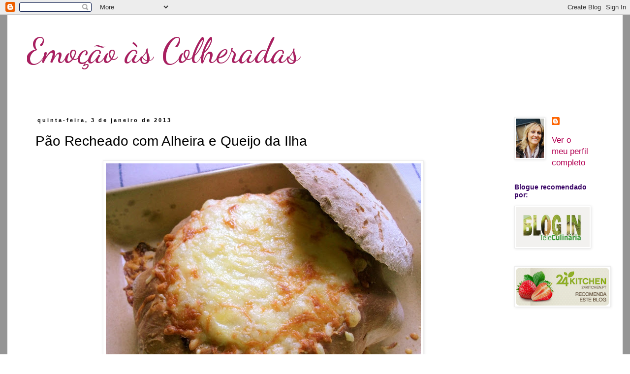

--- FILE ---
content_type: text/html; charset=UTF-8
request_url: https://emocaoascolheradas.blogspot.com/2013/01/pao-recheado-com-alheira-e-queijo-da.html
body_size: 41368
content:
<!DOCTYPE html>
<html class='v2' dir='ltr' lang='pt-PT'>
<head>
<link href='https://www.blogger.com/static/v1/widgets/4128112664-css_bundle_v2.css' rel='stylesheet' type='text/css'/>
<meta content='width=1100' name='viewport'/>
<meta content='text/html; charset=UTF-8' http-equiv='Content-Type'/>
<meta content='blogger' name='generator'/>
<link href='https://emocaoascolheradas.blogspot.com/favicon.ico' rel='icon' type='image/x-icon'/>
<link href='http://emocaoascolheradas.blogspot.com/2013/01/pao-recheado-com-alheira-e-queijo-da.html' rel='canonical'/>
<link rel="alternate" type="application/atom+xml" title="Emoção às Colheradas - Atom" href="https://emocaoascolheradas.blogspot.com/feeds/posts/default" />
<link rel="alternate" type="application/rss+xml" title="Emoção às Colheradas - RSS" href="https://emocaoascolheradas.blogspot.com/feeds/posts/default?alt=rss" />
<link rel="service.post" type="application/atom+xml" title="Emoção às Colheradas - Atom" href="https://www.blogger.com/feeds/4953243396112969518/posts/default" />

<link rel="alternate" type="application/atom+xml" title="Emoção às Colheradas - Atom" href="https://emocaoascolheradas.blogspot.com/feeds/7473280324572446245/comments/default" />
<!--Can't find substitution for tag [blog.ieCssRetrofitLinks]-->
<link href='https://blogger.googleusercontent.com/img/b/R29vZ2xl/AVvXsEgxtpvbISU8_0-gn3jUqmOzF12rfFJCJBKH2ENs9GkxRXaEyAUMN80yrjp-UTB27ug4sXp13iYLhAj-J6D4NBNXsJQGEYSNVq8iZ-z17dttiiXElkkEZ0r6bRM3iNF6gBtyJ4aSI-agR44/s640/1pp-_2487x1865.jpg' rel='image_src'/>
<meta content='http://emocaoascolheradas.blogspot.com/2013/01/pao-recheado-com-alheira-e-queijo-da.html' property='og:url'/>
<meta content='Pão Recheado com Alheira e Queijo da Ilha' property='og:title'/>
<meta content='        &quot;Um pedaço de pão comido em paz é melhor do que um banquete comido com ansiedade&quot;   (Esopo)          O pão já por si é delicioso, ma...' property='og:description'/>
<meta content='https://blogger.googleusercontent.com/img/b/R29vZ2xl/AVvXsEgxtpvbISU8_0-gn3jUqmOzF12rfFJCJBKH2ENs9GkxRXaEyAUMN80yrjp-UTB27ug4sXp13iYLhAj-J6D4NBNXsJQGEYSNVq8iZ-z17dttiiXElkkEZ0r6bRM3iNF6gBtyJ4aSI-agR44/w1200-h630-p-k-no-nu/1pp-_2487x1865.jpg' property='og:image'/>
<title>Emoção às Colheradas: Pão Recheado com Alheira e Queijo da Ilha</title>
<style type='text/css'>@font-face{font-family:'Dancing Script';font-style:normal;font-weight:400;font-display:swap;src:url(//fonts.gstatic.com/s/dancingscript/v29/If2cXTr6YS-zF4S-kcSWSVi_sxjsohD9F50Ruu7BMSo3Rep8hNX6plRPjLo.woff2)format('woff2');unicode-range:U+0102-0103,U+0110-0111,U+0128-0129,U+0168-0169,U+01A0-01A1,U+01AF-01B0,U+0300-0301,U+0303-0304,U+0308-0309,U+0323,U+0329,U+1EA0-1EF9,U+20AB;}@font-face{font-family:'Dancing Script';font-style:normal;font-weight:400;font-display:swap;src:url(//fonts.gstatic.com/s/dancingscript/v29/If2cXTr6YS-zF4S-kcSWSVi_sxjsohD9F50Ruu7BMSo3ROp8hNX6plRPjLo.woff2)format('woff2');unicode-range:U+0100-02BA,U+02BD-02C5,U+02C7-02CC,U+02CE-02D7,U+02DD-02FF,U+0304,U+0308,U+0329,U+1D00-1DBF,U+1E00-1E9F,U+1EF2-1EFF,U+2020,U+20A0-20AB,U+20AD-20C0,U+2113,U+2C60-2C7F,U+A720-A7FF;}@font-face{font-family:'Dancing Script';font-style:normal;font-weight:400;font-display:swap;src:url(//fonts.gstatic.com/s/dancingscript/v29/If2cXTr6YS-zF4S-kcSWSVi_sxjsohD9F50Ruu7BMSo3Sup8hNX6plRP.woff2)format('woff2');unicode-range:U+0000-00FF,U+0131,U+0152-0153,U+02BB-02BC,U+02C6,U+02DA,U+02DC,U+0304,U+0308,U+0329,U+2000-206F,U+20AC,U+2122,U+2191,U+2193,U+2212,U+2215,U+FEFF,U+FFFD;}</style>
<style id='page-skin-1' type='text/css'><!--
/*
-----------------------------------------------
Blogger Template Style
Name:     Simple
Designer: Blogger
URL:      www.blogger.com
----------------------------------------------- */
/* Content
----------------------------------------------- */
body {
font: normal normal 17px Arial, Tahoma, Helvetica, FreeSans, sans-serif;
color: #000000;
background: #ffffff url(//2.bp.blogspot.com/-V3FZteQmzbQ/UnJ88LttOvI/AAAAAAAADMs/5IacQrEy7OY/s0/branco.jpg) repeat scroll top center;
padding: 0 0 0 0;
}
html body .region-inner {
min-width: 0;
max-width: 100%;
width: auto;
}
h2 {
font-size: 22px;
}
a:link {
text-decoration:none;
color: #b30052;
}
a:visited {
text-decoration:none;
color: #8b7c83;
}
a:hover {
text-decoration:underline;
color: #6f20b3;
}
.body-fauxcolumn-outer .fauxcolumn-inner {
background: transparent none repeat scroll top left;
_background-image: none;
}
.body-fauxcolumn-outer .cap-top {
position: absolute;
z-index: 1;
height: 400px;
width: 100%;
}
.body-fauxcolumn-outer .cap-top .cap-left {
width: 100%;
background: transparent none repeat-x scroll top left;
_background-image: none;
}
.content-outer {
-moz-box-shadow: 0 0 0 rgba(0, 0, 0, .15);
-webkit-box-shadow: 0 0 0 rgba(0, 0, 0, .15);
-goog-ms-box-shadow: 0 0 0 #333333;
box-shadow: 0 0 0 rgba(0, 0, 0, .15);
margin-bottom: 1px;
}
.content-inner {
padding: 10px 40px;
}
.content-inner {
background-color: #ffffff;
}
/* Header
----------------------------------------------- */
.header-outer {
background: #ffffff none repeat-x scroll 0 -400px;
_background-image: none;
}
.Header h1 {
font: normal normal 70px Dancing Script;
color: #a91f60;
text-shadow: 0 0 0 rgba(0, 0, 0, .2);
}
.Header h1 a {
color: #a91f60;
}
.Header .description {
font-size: 18px;
color: #000000;
}
.header-inner .Header .titlewrapper {
padding: 22px 0;
}
.header-inner .Header .descriptionwrapper {
padding: 0 0;
}
/* Tabs
----------------------------------------------- */
.tabs-inner .section:first-child {
border-top: 0 solid #cd83a6;
}
.tabs-inner .section:first-child ul {
margin-top: -1px;
border-top: 1px solid #cd83a6;
border-left: 1px solid #cd83a6;
border-right: 1px solid #cd83a6;
}
.tabs-inner .widget ul {
background: transparent none repeat-x scroll 0 -800px;
_background-image: none;
border-bottom: 1px solid #cd83a6;
margin-top: 0;
margin-left: -30px;
margin-right: -30px;
}
.tabs-inner .widget li a {
display: inline-block;
padding: .6em 1em;
font: normal normal 17px Arial, Tahoma, Helvetica, FreeSans, sans-serif;
color: #000000;
border-left: 1px solid #ffffff;
border-right: 1px solid #cd83a6;
}
.tabs-inner .widget li:first-child a {
border-left: none;
}
.tabs-inner .widget li.selected a, .tabs-inner .widget li a:hover {
color: #000000;
background-color: #ededed;
text-decoration: none;
}
/* Columns
----------------------------------------------- */
.main-outer {
border-top: 0 solid transparent;
}
.fauxcolumn-left-outer .fauxcolumn-inner {
border-right: 1px solid transparent;
}
.fauxcolumn-right-outer .fauxcolumn-inner {
border-left: 1px solid transparent;
}
/* Headings
----------------------------------------------- */
div.widget > h2,
div.widget h2.title {
margin: 0 0 1em 0;
font: normal bold 14px Arial, Tahoma, Helvetica, FreeSans, sans-serif;
color: #380365;
}
/* Widgets
----------------------------------------------- */
.widget .zippy {
color: #590028;
text-shadow: 2px 2px 1px rgba(0, 0, 0, .1);
}
.widget .popular-posts ul {
list-style: none;
}
/* Posts
----------------------------------------------- */
h2.date-header {
font: normal bold 11px Arial, Tahoma, Helvetica, FreeSans, sans-serif;
}
.date-header span {
background-color: #ffffff;
color: #000000;
padding: 0.4em;
letter-spacing: 3px;
margin: inherit;
}
.main-inner {
padding-top: 35px;
padding-bottom: 65px;
}
.main-inner .column-center-inner {
padding: 0 0;
}
.main-inner .column-center-inner .section {
margin: 0 1em;
}
.post {
margin: 0 0 45px 0;
}
h3.post-title, .comments h4 {
font: normal normal 28px Arial, Tahoma, Helvetica, FreeSans, sans-serif;
margin: .75em 0 0;
}
.post-body {
font-size: 110%;
line-height: 1.4;
position: relative;
}
.post-body img, .post-body .tr-caption-container, .Profile img, .Image img,
.BlogList .item-thumbnail img {
padding: 2px;
background: #ffffff;
border: 1px solid #ededed;
-moz-box-shadow: 1px 1px 5px rgba(0, 0, 0, .1);
-webkit-box-shadow: 1px 1px 5px rgba(0, 0, 0, .1);
box-shadow: 1px 1px 5px rgba(0, 0, 0, .1);
}
.post-body img, .post-body .tr-caption-container {
padding: 5px;
}
.post-body .tr-caption-container {
color: #000000;
}
.post-body .tr-caption-container img {
padding: 0;
background: transparent;
border: none;
-moz-box-shadow: 0 0 0 rgba(0, 0, 0, .1);
-webkit-box-shadow: 0 0 0 rgba(0, 0, 0, .1);
box-shadow: 0 0 0 rgba(0, 0, 0, .1);
}
.post-header {
margin: 0 0 1.5em;
line-height: 1.6;
font-size: 90%;
}
.post-footer {
margin: 20px -2px 0;
padding: 5px 10px;
color: #000000;
background-color: #ffffff;
border-bottom: 1px solid #ffffff;
line-height: 1.6;
font-size: 90%;
}
#comments .comment-author {
padding-top: 1.5em;
border-top: 1px solid transparent;
background-position: 0 1.5em;
}
#comments .comment-author:first-child {
padding-top: 0;
border-top: none;
}
.avatar-image-container {
margin: .2em 0 0;
}
#comments .avatar-image-container img {
border: 1px solid #ededed;
}
/* Comments
----------------------------------------------- */
.comments .comments-content .icon.blog-author {
background-repeat: no-repeat;
background-image: url([data-uri]);
}
.comments .comments-content .loadmore a {
border-top: 1px solid #590028;
border-bottom: 1px solid #590028;
}
.comments .comment-thread.inline-thread {
background-color: #ffffff;
}
.comments .continue {
border-top: 2px solid #590028;
}
/* Accents
---------------------------------------------- */
.section-columns td.columns-cell {
border-left: 1px solid transparent;
}
.blog-pager {
background: transparent url(//www.blogblog.com/1kt/simple/paging_dot.png) repeat-x scroll top center;
}
.blog-pager-older-link, .home-link,
.blog-pager-newer-link {
background-color: #ffffff;
padding: 5px;
}
.footer-outer {
border-top: 1px dashed #bbbbbb;
}
/* Mobile
----------------------------------------------- */
body.mobile  {
background-size: auto;
}
.mobile .body-fauxcolumn-outer {
background: transparent none repeat scroll top left;
}
.mobile .body-fauxcolumn-outer .cap-top {
background-size: 100% auto;
}
.mobile .content-outer {
-webkit-box-shadow: 0 0 3px rgba(0, 0, 0, .15);
box-shadow: 0 0 3px rgba(0, 0, 0, .15);
}
.mobile .tabs-inner .widget ul {
margin-left: 0;
margin-right: 0;
}
.mobile .post {
margin: 0;
}
.mobile .main-inner .column-center-inner .section {
margin: 0;
}
.mobile .date-header span {
padding: 0.1em 10px;
margin: 0 -10px;
}
.mobile h3.post-title {
margin: 0;
}
.mobile .blog-pager {
background: transparent none no-repeat scroll top center;
}
.mobile .footer-outer {
border-top: none;
}
.mobile .main-inner, .mobile .footer-inner {
background-color: #ffffff;
}
.mobile-index-contents {
color: #000000;
}
.mobile-link-button {
background-color: #b30052;
}
.mobile-link-button a:link, .mobile-link-button a:visited {
color: #ffffff;
}
.mobile .tabs-inner .section:first-child {
border-top: none;
}
.mobile .tabs-inner .PageList .widget-content {
background-color: #ededed;
color: #000000;
border-top: 1px solid #cd83a6;
border-bottom: 1px solid #cd83a6;
}
.mobile .tabs-inner .PageList .widget-content .pagelist-arrow {
border-left: 1px solid #cd83a6;
}

--></style>
<style id='template-skin-1' type='text/css'><!--
body {
min-width: 1250px;
}
.content-outer, .content-fauxcolumn-outer, .region-inner {
min-width: 1250px;
max-width: 1250px;
_width: 1250px;
}
.main-inner .columns {
padding-left: 0px;
padding-right: 210px;
}
.main-inner .fauxcolumn-center-outer {
left: 0px;
right: 210px;
/* IE6 does not respect left and right together */
_width: expression(this.parentNode.offsetWidth -
parseInt("0px") -
parseInt("210px") + 'px');
}
.main-inner .fauxcolumn-left-outer {
width: 0px;
}
.main-inner .fauxcolumn-right-outer {
width: 210px;
}
.main-inner .column-left-outer {
width: 0px;
right: 100%;
margin-left: -0px;
}
.main-inner .column-right-outer {
width: 210px;
margin-right: -210px;
}
#layout {
min-width: 0;
}
#layout .content-outer {
min-width: 0;
width: 800px;
}
#layout .region-inner {
min-width: 0;
width: auto;
}
body#layout div.add_widget {
padding: 8px;
}
body#layout div.add_widget a {
margin-left: 32px;
}
--></style>
<style>
    body {background-image:url(\/\/2.bp.blogspot.com\/-V3FZteQmzbQ\/UnJ88LttOvI\/AAAAAAAADMs\/5IacQrEy7OY\/s0\/branco.jpg);}
    
@media (max-width: 200px) { body {background-image:url(\/\/2.bp.blogspot.com\/-V3FZteQmzbQ\/UnJ88LttOvI\/AAAAAAAADMs\/5IacQrEy7OY\/w200\/branco.jpg);}}
@media (max-width: 400px) and (min-width: 201px) { body {background-image:url(\/\/2.bp.blogspot.com\/-V3FZteQmzbQ\/UnJ88LttOvI\/AAAAAAAADMs\/5IacQrEy7OY\/w400\/branco.jpg);}}
@media (max-width: 800px) and (min-width: 401px) { body {background-image:url(\/\/2.bp.blogspot.com\/-V3FZteQmzbQ\/UnJ88LttOvI\/AAAAAAAADMs\/5IacQrEy7OY\/w800\/branco.jpg);}}
@media (max-width: 1200px) and (min-width: 801px) { body {background-image:url(\/\/2.bp.blogspot.com\/-V3FZteQmzbQ\/UnJ88LttOvI\/AAAAAAAADMs\/5IacQrEy7OY\/w1200\/branco.jpg);}}
/* Last tag covers anything over one higher than the previous max-size cap. */
@media (min-width: 1201px) { body {background-image:url(\/\/2.bp.blogspot.com\/-V3FZteQmzbQ\/UnJ88LttOvI\/AAAAAAAADMs\/5IacQrEy7OY\/w1600\/branco.jpg);}}
  </style>
<link href='https://www.blogger.com/dyn-css/authorization.css?targetBlogID=4953243396112969518&amp;zx=bf5caa98-4381-4114-9702-a77964cf3f10' media='none' onload='if(media!=&#39;all&#39;)media=&#39;all&#39;' rel='stylesheet'/><noscript><link href='https://www.blogger.com/dyn-css/authorization.css?targetBlogID=4953243396112969518&amp;zx=bf5caa98-4381-4114-9702-a77964cf3f10' rel='stylesheet'/></noscript>
<meta name='google-adsense-platform-account' content='ca-host-pub-1556223355139109'/>
<meta name='google-adsense-platform-domain' content='blogspot.com'/>

<!-- data-ad-client=ca-pub-2520823933031948 -->

</head>
<body class='loading variant-simplysimple'>
<div class='navbar section' id='navbar' name='Navbar'><div class='widget Navbar' data-version='1' id='Navbar1'><script type="text/javascript">
    function setAttributeOnload(object, attribute, val) {
      if(window.addEventListener) {
        window.addEventListener('load',
          function(){ object[attribute] = val; }, false);
      } else {
        window.attachEvent('onload', function(){ object[attribute] = val; });
      }
    }
  </script>
<div id="navbar-iframe-container"></div>
<script type="text/javascript" src="https://apis.google.com/js/platform.js"></script>
<script type="text/javascript">
      gapi.load("gapi.iframes:gapi.iframes.style.bubble", function() {
        if (gapi.iframes && gapi.iframes.getContext) {
          gapi.iframes.getContext().openChild({
              url: 'https://www.blogger.com/navbar/4953243396112969518?po\x3d7473280324572446245\x26origin\x3dhttps://emocaoascolheradas.blogspot.com',
              where: document.getElementById("navbar-iframe-container"),
              id: "navbar-iframe"
          });
        }
      });
    </script><script type="text/javascript">
(function() {
var script = document.createElement('script');
script.type = 'text/javascript';
script.src = '//pagead2.googlesyndication.com/pagead/js/google_top_exp.js';
var head = document.getElementsByTagName('head')[0];
if (head) {
head.appendChild(script);
}})();
</script>
</div></div>
<div class='body-fauxcolumns'>
<div class='fauxcolumn-outer body-fauxcolumn-outer'>
<div class='cap-top'>
<div class='cap-left'></div>
<div class='cap-right'></div>
</div>
<div class='fauxborder-left'>
<div class='fauxborder-right'></div>
<div class='fauxcolumn-inner'>
</div>
</div>
<div class='cap-bottom'>
<div class='cap-left'></div>
<div class='cap-right'></div>
</div>
</div>
</div>
<div class='content'>
<div class='content-fauxcolumns'>
<div class='fauxcolumn-outer content-fauxcolumn-outer'>
<div class='cap-top'>
<div class='cap-left'></div>
<div class='cap-right'></div>
</div>
<div class='fauxborder-left'>
<div class='fauxborder-right'></div>
<div class='fauxcolumn-inner'>
</div>
</div>
<div class='cap-bottom'>
<div class='cap-left'></div>
<div class='cap-right'></div>
</div>
</div>
</div>
<div class='content-outer'>
<div class='content-cap-top cap-top'>
<div class='cap-left'></div>
<div class='cap-right'></div>
</div>
<div class='fauxborder-left content-fauxborder-left'>
<div class='fauxborder-right content-fauxborder-right'></div>
<div class='content-inner'>
<header>
<div class='header-outer'>
<div class='header-cap-top cap-top'>
<div class='cap-left'></div>
<div class='cap-right'></div>
</div>
<div class='fauxborder-left header-fauxborder-left'>
<div class='fauxborder-right header-fauxborder-right'></div>
<div class='region-inner header-inner'>
<div class='header section' id='header' name='Cabeçalho'><div class='widget Header' data-version='1' id='Header1'>
<div id='header-inner'>
<div class='titlewrapper'>
<h1 class='title'>
<a href='https://emocaoascolheradas.blogspot.com/'>
Emoção às Colheradas
</a>
</h1>
</div>
<div class='descriptionwrapper'>
<p class='description'><span>
</span></p>
</div>
</div>
</div></div>
</div>
</div>
<div class='header-cap-bottom cap-bottom'>
<div class='cap-left'></div>
<div class='cap-right'></div>
</div>
</div>
</header>
<div class='tabs-outer'>
<div class='tabs-cap-top cap-top'>
<div class='cap-left'></div>
<div class='cap-right'></div>
</div>
<div class='fauxborder-left tabs-fauxborder-left'>
<div class='fauxborder-right tabs-fauxborder-right'></div>
<div class='region-inner tabs-inner'>
<div class='tabs no-items section' id='crosscol' name='Entre colunas'></div>
<div class='tabs no-items section' id='crosscol-overflow' name='Cross-Column 2'></div>
</div>
</div>
<div class='tabs-cap-bottom cap-bottom'>
<div class='cap-left'></div>
<div class='cap-right'></div>
</div>
</div>
<div class='main-outer'>
<div class='main-cap-top cap-top'>
<div class='cap-left'></div>
<div class='cap-right'></div>
</div>
<div class='fauxborder-left main-fauxborder-left'>
<div class='fauxborder-right main-fauxborder-right'></div>
<div class='region-inner main-inner'>
<div class='columns fauxcolumns'>
<div class='fauxcolumn-outer fauxcolumn-center-outer'>
<div class='cap-top'>
<div class='cap-left'></div>
<div class='cap-right'></div>
</div>
<div class='fauxborder-left'>
<div class='fauxborder-right'></div>
<div class='fauxcolumn-inner'>
</div>
</div>
<div class='cap-bottom'>
<div class='cap-left'></div>
<div class='cap-right'></div>
</div>
</div>
<div class='fauxcolumn-outer fauxcolumn-left-outer'>
<div class='cap-top'>
<div class='cap-left'></div>
<div class='cap-right'></div>
</div>
<div class='fauxborder-left'>
<div class='fauxborder-right'></div>
<div class='fauxcolumn-inner'>
</div>
</div>
<div class='cap-bottom'>
<div class='cap-left'></div>
<div class='cap-right'></div>
</div>
</div>
<div class='fauxcolumn-outer fauxcolumn-right-outer'>
<div class='cap-top'>
<div class='cap-left'></div>
<div class='cap-right'></div>
</div>
<div class='fauxborder-left'>
<div class='fauxborder-right'></div>
<div class='fauxcolumn-inner'>
</div>
</div>
<div class='cap-bottom'>
<div class='cap-left'></div>
<div class='cap-right'></div>
</div>
</div>
<!-- corrects IE6 width calculation -->
<div class='columns-inner'>
<div class='column-center-outer'>
<div class='column-center-inner'>
<div class='main section' id='main' name='Principal'><div class='widget Blog' data-version='1' id='Blog1'>
<div class='blog-posts hfeed'>

          <div class="date-outer">
        
<h2 class='date-header'><span>quinta-feira, 3 de janeiro de 2013</span></h2>

          <div class="date-posts">
        
<div class='post-outer'>
<div class='post hentry uncustomized-post-template' itemprop='blogPost' itemscope='itemscope' itemtype='http://schema.org/BlogPosting'>
<meta content='https://blogger.googleusercontent.com/img/b/R29vZ2xl/AVvXsEgxtpvbISU8_0-gn3jUqmOzF12rfFJCJBKH2ENs9GkxRXaEyAUMN80yrjp-UTB27ug4sXp13iYLhAj-J6D4NBNXsJQGEYSNVq8iZ-z17dttiiXElkkEZ0r6bRM3iNF6gBtyJ4aSI-agR44/s640/1pp-_2487x1865.jpg' itemprop='image_url'/>
<meta content='4953243396112969518' itemprop='blogId'/>
<meta content='7473280324572446245' itemprop='postId'/>
<a name='7473280324572446245'></a>
<h3 class='post-title entry-title' itemprop='name'>
Pão Recheado com Alheira e Queijo da Ilha
</h3>
<div class='post-header'>
<div class='post-header-line-1'></div>
</div>
<div class='post-body entry-content' id='post-body-7473280324572446245' itemprop='description articleBody'>
<div class="separator" style="clear: both; text-align: center;">
</div>
<div style="text-align: justify;">
<div class="separator" style="clear: both; text-align: center;">
<a href="https://blogger.googleusercontent.com/img/b/R29vZ2xl/AVvXsEgxtpvbISU8_0-gn3jUqmOzF12rfFJCJBKH2ENs9GkxRXaEyAUMN80yrjp-UTB27ug4sXp13iYLhAj-J6D4NBNXsJQGEYSNVq8iZ-z17dttiiXElkkEZ0r6bRM3iNF6gBtyJ4aSI-agR44/s1600/1pp-_2487x1865.jpg" imageanchor="1" style="margin-left: 1em; margin-right: 1em;"><img border="0" height="480" src="https://blogger.googleusercontent.com/img/b/R29vZ2xl/AVvXsEgxtpvbISU8_0-gn3jUqmOzF12rfFJCJBKH2ENs9GkxRXaEyAUMN80yrjp-UTB27ug4sXp13iYLhAj-J6D4NBNXsJQGEYSNVq8iZ-z17dttiiXElkkEZ0r6bRM3iNF6gBtyJ4aSI-agR44/s640/1pp-_2487x1865.jpg" width="640" /></a></div>
<span style="font-family: Arial, Helvetica, sans-serif;"><br /></span>
<br />
<div style="text-align: justify;">
<span style="font-family: Arial, Helvetica, sans-serif;"><i>"Um pedaço de pão comido em paz é melhor do que um banquete comido com ansiedade" &nbsp;</i></span><span style="font-family: Arial, Helvetica, sans-serif;">(Esopo)</span><br />
<span style="font-family: Arial, Helvetica, sans-serif;"><br /></span></div>
</div>
<div class="separator" style="clear: both; text-align: center;">
<a href="https://blogger.googleusercontent.com/img/b/R29vZ2xl/AVvXsEiTaEvkT_hqzcVLTEkiAr1-eLCDV5vLpj9rqNUsezGSDW4EtgvZMvfUIWLTf0aW2XpkEcGK6Wix0f8IYKBXw3eNvCw8GNWQy-2K9jLf_lBOkq32wf6zoMRJBrtxHuxmLAvRowdKIQj5e-Q/s1600/2pp-_2487x1865.jpg" imageanchor="1" style="margin-left: 1em; margin-right: 1em;"><img border="0" height="480" src="https://blogger.googleusercontent.com/img/b/R29vZ2xl/AVvXsEiTaEvkT_hqzcVLTEkiAr1-eLCDV5vLpj9rqNUsezGSDW4EtgvZMvfUIWLTf0aW2XpkEcGK6Wix0f8IYKBXw3eNvCw8GNWQy-2K9jLf_lBOkq32wf6zoMRJBrtxHuxmLAvRowdKIQj5e-Q/s640/2pp-_2487x1865.jpg" width="640" /></a></div>
<br />
<div class="separator" style="clear: both; text-align: center;">
</div>
<span style="font-family: Arial, Helvetica, sans-serif;"><div style="text-align: justify;">
O pão já por si é delicioso, mas recheado com alheira é um manjar dos deuses :)  O queijo da ilha é de sabor intenso e dá-lhe um toque deliciosamente picante.</div>
</span><span style="font-family: Arial, Helvetica, sans-serif; text-align: justify;"><br /></span>
<br />
<div style="text-align: justify;">
<span style="font-family: Arial, Helvetica, sans-serif;">Ingredientes:</span></div>
<div style="text-align: justify;">
<span style="font-family: Arial, Helvetica, sans-serif;">Pão de Rio Maior (ou outro)</span></div>
<div style="text-align: justify;">
<span style="font-family: Arial, Helvetica, sans-serif;">1 alheira caseira</span></div>
<div style="text-align: justify;">
<span style="font-family: Arial, Helvetica, sans-serif;">4 rodelas de chouriço</span></div>
<div style="text-align: justify;">
<span style="font-family: Arial, Helvetica, sans-serif;">1/4 de cebola</span></div>
<div style="text-align: justify;">
<span style="font-family: Arial, Helvetica, sans-serif;">molho béchamel q.b.</span></div>
<div style="text-align: justify;">
<span style="font-family: Arial, Helvetica, sans-serif;">200g de queijo da ilha ralado</span></div>
<div style="text-align: justify;">
<span style="font-family: Arial, Helvetica, sans-serif;">sal</span></div>
<div style="text-align: justify;">
<span style="font-family: Arial, Helvetica, sans-serif;">pimenta</span></div>
<div style="text-align: justify;">
<span style="font-family: Arial, Helvetica, sans-serif;"><br /></span></div>
<div style="text-align: justify;">
<span style="font-family: Arial, Helvetica, sans-serif;">Preparação:</span></div>
<div style="text-align: justify;">
<span style="font-family: Arial, Helvetica, sans-serif;">Corte uma tampa na parte de cima do pão e extraia todo o miolo.</span></div>
<div style="text-align: justify;">
<span style="font-family: Arial, Helvetica, sans-serif;">Retira a pele da alheira e corte algumas rodelas do chouriço aos pedacinhos.</span></div>
<div style="text-align: justify;">
<span style="font-family: Arial, Helvetica, sans-serif;">Numa frigideira deite um fio de azeite (pouco), a alheira sem pele, o chouriço e a cebola picada. Deixe suar uns minutos e retire do lume.</span></div>
<div style="text-align: justify;">
<span style="font-family: Arial, Helvetica, sans-serif;">Acrescente o molho béchamel (coloquei cerca de 1dl) com metade do &nbsp;queijo da ilha e misture.</span><br />
<span style="font-family: Arial, Helvetica, sans-serif;">Retifique de sal e pimenta.</span></div>
<div style="text-align: justify;">
<span style="font-family: Arial, Helvetica, sans-serif;">Recheie o pão &nbsp;com o preparado anterior e polvilhe com o restante queijo da ilha.</span></div>
<div style="text-align: justify;">
<span style="font-family: Arial, Helvetica, sans-serif;">Leve o pão ao forno pré-aquecido a 180ºC até ficar estaladiço e tostadinho por cima.</span></div>
<div style="text-align: justify;">
<span style="font-family: Arial, Helvetica, sans-serif;">Sirva às fatias.</span></div>
<div style="text-align: justify;">
<span style="font-family: Arial, Helvetica, sans-serif;"><br /></span></div>
<div style="text-align: justify;">
<span style="font-family: Arial, Helvetica, sans-serif;"><br /></span></div>
<div style="text-align: justify;">
<span style="font-family: Arial, Helvetica, sans-serif;"><br /></span></div>
<div style="text-align: justify;">
<span style="font-family: Arial, Helvetica, sans-serif;">Deliciem-se... e bom apetite!</span><br />
<div class="separator" style="clear: both; text-align: center;">
</div>
<div class="separator" style="clear: both; text-align: center;">
</div>
</div>
<div style='clear: both;'></div>
</div>
<div class='post-footer'>
<div class='post-footer-line post-footer-line-1'>
<span class='post-author vcard'>
Confecionada, fotografada e Publicada por
<span class='fn' itemprop='author' itemscope='itemscope' itemtype='http://schema.org/Person'>
<meta content='https://www.blogger.com/profile/18214694260974231680' itemprop='url'/>
<a class='g-profile' href='https://www.blogger.com/profile/18214694260974231680' rel='author' title='author profile'>
<span itemprop='name'>Isabel Figueiredo</span>
</a>
</span>
</span>
<span class='post-timestamp'>
à(s)
<meta content='http://emocaoascolheradas.blogspot.com/2013/01/pao-recheado-com-alheira-e-queijo-da.html' itemprop='url'/>
<a class='timestamp-link' href='https://emocaoascolheradas.blogspot.com/2013/01/pao-recheado-com-alheira-e-queijo-da.html' rel='bookmark' title='permanent link'><abbr class='published' itemprop='datePublished' title='2013-01-03T08:30:00Z'>08:30</abbr></a>
</span>
<span class='post-comment-link'>
</span>
<span class='post-icons'>
<span class='item-action'>
<a href='https://www.blogger.com/email-post/4953243396112969518/7473280324572446245' title='Enviar a mensagem por correio electrónico'>
<img alt='' class='icon-action' height='13' src='https://resources.blogblog.com/img/icon18_email.gif' width='18'/>
</a>
</span>
<span class='item-control blog-admin pid-678719892'>
<a href='https://www.blogger.com/post-edit.g?blogID=4953243396112969518&postID=7473280324572446245&from=pencil' title='Editar mensagem'>
<img alt='' class='icon-action' height='18' src='https://resources.blogblog.com/img/icon18_edit_allbkg.gif' width='18'/>
</a>
</span>
</span>
<div class='post-share-buttons goog-inline-block'>
<a class='goog-inline-block share-button sb-email' href='https://www.blogger.com/share-post.g?blogID=4953243396112969518&postID=7473280324572446245&target=email' target='_blank' title='Enviar a mensagem por email'><span class='share-button-link-text'>Enviar a mensagem por email</span></a><a class='goog-inline-block share-button sb-blog' href='https://www.blogger.com/share-post.g?blogID=4953243396112969518&postID=7473280324572446245&target=blog' onclick='window.open(this.href, "_blank", "height=270,width=475"); return false;' target='_blank' title='Dê a sua opinião!'><span class='share-button-link-text'>Dê a sua opinião!</span></a><a class='goog-inline-block share-button sb-twitter' href='https://www.blogger.com/share-post.g?blogID=4953243396112969518&postID=7473280324572446245&target=twitter' target='_blank' title='Partilhar no X'><span class='share-button-link-text'>Partilhar no X</span></a><a class='goog-inline-block share-button sb-facebook' href='https://www.blogger.com/share-post.g?blogID=4953243396112969518&postID=7473280324572446245&target=facebook' onclick='window.open(this.href, "_blank", "height=430,width=640"); return false;' target='_blank' title='Partilhar no Facebook'><span class='share-button-link-text'>Partilhar no Facebook</span></a><a class='goog-inline-block share-button sb-pinterest' href='https://www.blogger.com/share-post.g?blogID=4953243396112969518&postID=7473280324572446245&target=pinterest' target='_blank' title='Partilhar no Pinterest'><span class='share-button-link-text'>Partilhar no Pinterest</span></a>
</div>
</div>
<div class='post-footer-line post-footer-line-2'>
<span class='post-labels'>
Etiquetas:
<a href='https://emocaoascolheradas.blogspot.com/search/label/Alheira' rel='tag'>Alheira</a>,
<a href='https://emocaoascolheradas.blogspot.com/search/label/Carne' rel='tag'>Carne</a>,
<a href='https://emocaoascolheradas.blogspot.com/search/label/P%C3%A3o' rel='tag'>Pão</a>,
<a href='https://emocaoascolheradas.blogspot.com/search/label/Petiscos' rel='tag'>Petiscos</a>,
<a href='https://emocaoascolheradas.blogspot.com/search/label/Queijo' rel='tag'>Queijo</a>,
<a href='https://emocaoascolheradas.blogspot.com/search/label/Refei%C3%A7%C3%B5es%20Ligeiras' rel='tag'>Refeições Ligeiras</a>
</span>
</div>
<div class='post-footer-line post-footer-line-3'>
<span class='post-location'>
</span>
</div>
</div>
</div>
<div class='comments' id='comments'>
<a name='comments'></a>
<h4>25 comentários:</h4>
<div class='comments-content'>
<script async='async' src='' type='text/javascript'></script>
<script type='text/javascript'>
    (function() {
      var items = null;
      var msgs = null;
      var config = {};

// <![CDATA[
      var cursor = null;
      if (items && items.length > 0) {
        cursor = parseInt(items[items.length - 1].timestamp) + 1;
      }

      var bodyFromEntry = function(entry) {
        var text = (entry &&
                    ((entry.content && entry.content.$t) ||
                     (entry.summary && entry.summary.$t))) ||
            '';
        if (entry && entry.gd$extendedProperty) {
          for (var k in entry.gd$extendedProperty) {
            if (entry.gd$extendedProperty[k].name == 'blogger.contentRemoved') {
              return '<span class="deleted-comment">' + text + '</span>';
            }
          }
        }
        return text;
      }

      var parse = function(data) {
        cursor = null;
        var comments = [];
        if (data && data.feed && data.feed.entry) {
          for (var i = 0, entry; entry = data.feed.entry[i]; i++) {
            var comment = {};
            // comment ID, parsed out of the original id format
            var id = /blog-(\d+).post-(\d+)/.exec(entry.id.$t);
            comment.id = id ? id[2] : null;
            comment.body = bodyFromEntry(entry);
            comment.timestamp = Date.parse(entry.published.$t) + '';
            if (entry.author && entry.author.constructor === Array) {
              var auth = entry.author[0];
              if (auth) {
                comment.author = {
                  name: (auth.name ? auth.name.$t : undefined),
                  profileUrl: (auth.uri ? auth.uri.$t : undefined),
                  avatarUrl: (auth.gd$image ? auth.gd$image.src : undefined)
                };
              }
            }
            if (entry.link) {
              if (entry.link[2]) {
                comment.link = comment.permalink = entry.link[2].href;
              }
              if (entry.link[3]) {
                var pid = /.*comments\/default\/(\d+)\?.*/.exec(entry.link[3].href);
                if (pid && pid[1]) {
                  comment.parentId = pid[1];
                }
              }
            }
            comment.deleteclass = 'item-control blog-admin';
            if (entry.gd$extendedProperty) {
              for (var k in entry.gd$extendedProperty) {
                if (entry.gd$extendedProperty[k].name == 'blogger.itemClass') {
                  comment.deleteclass += ' ' + entry.gd$extendedProperty[k].value;
                } else if (entry.gd$extendedProperty[k].name == 'blogger.displayTime') {
                  comment.displayTime = entry.gd$extendedProperty[k].value;
                }
              }
            }
            comments.push(comment);
          }
        }
        return comments;
      };

      var paginator = function(callback) {
        if (hasMore()) {
          var url = config.feed + '?alt=json&v=2&orderby=published&reverse=false&max-results=50';
          if (cursor) {
            url += '&published-min=' + new Date(cursor).toISOString();
          }
          window.bloggercomments = function(data) {
            var parsed = parse(data);
            cursor = parsed.length < 50 ? null
                : parseInt(parsed[parsed.length - 1].timestamp) + 1
            callback(parsed);
            window.bloggercomments = null;
          }
          url += '&callback=bloggercomments';
          var script = document.createElement('script');
          script.type = 'text/javascript';
          script.src = url;
          document.getElementsByTagName('head')[0].appendChild(script);
        }
      };
      var hasMore = function() {
        return !!cursor;
      };
      var getMeta = function(key, comment) {
        if ('iswriter' == key) {
          var matches = !!comment.author
              && comment.author.name == config.authorName
              && comment.author.profileUrl == config.authorUrl;
          return matches ? 'true' : '';
        } else if ('deletelink' == key) {
          return config.baseUri + '/comment/delete/'
               + config.blogId + '/' + comment.id;
        } else if ('deleteclass' == key) {
          return comment.deleteclass;
        }
        return '';
      };

      var replybox = null;
      var replyUrlParts = null;
      var replyParent = undefined;

      var onReply = function(commentId, domId) {
        if (replybox == null) {
          // lazily cache replybox, and adjust to suit this style:
          replybox = document.getElementById('comment-editor');
          if (replybox != null) {
            replybox.height = '250px';
            replybox.style.display = 'block';
            replyUrlParts = replybox.src.split('#');
          }
        }
        if (replybox && (commentId !== replyParent)) {
          replybox.src = '';
          document.getElementById(domId).insertBefore(replybox, null);
          replybox.src = replyUrlParts[0]
              + (commentId ? '&parentID=' + commentId : '')
              + '#' + replyUrlParts[1];
          replyParent = commentId;
        }
      };

      var hash = (window.location.hash || '#').substring(1);
      var startThread, targetComment;
      if (/^comment-form_/.test(hash)) {
        startThread = hash.substring('comment-form_'.length);
      } else if (/^c[0-9]+$/.test(hash)) {
        targetComment = hash.substring(1);
      }

      // Configure commenting API:
      var configJso = {
        'maxDepth': config.maxThreadDepth
      };
      var provider = {
        'id': config.postId,
        'data': items,
        'loadNext': paginator,
        'hasMore': hasMore,
        'getMeta': getMeta,
        'onReply': onReply,
        'rendered': true,
        'initComment': targetComment,
        'initReplyThread': startThread,
        'config': configJso,
        'messages': msgs
      };

      var render = function() {
        if (window.goog && window.goog.comments) {
          var holder = document.getElementById('comment-holder');
          window.goog.comments.render(holder, provider);
        }
      };

      // render now, or queue to render when library loads:
      if (window.goog && window.goog.comments) {
        render();
      } else {
        window.goog = window.goog || {};
        window.goog.comments = window.goog.comments || {};
        window.goog.comments.loadQueue = window.goog.comments.loadQueue || [];
        window.goog.comments.loadQueue.push(render);
      }
    })();
// ]]>
  </script>
<div id='comment-holder'>
<div class="comment-thread toplevel-thread"><ol id="top-ra"><li class="comment" id="c3713575773602373782"><div class="avatar-image-container"><img src="//www.blogger.com/img/blogger_logo_round_35.png" alt=""/></div><div class="comment-block"><div class="comment-header"><cite class="user"><a href="https://www.blogger.com/profile/00861061807844366063" rel="nofollow">CC</a></cite><span class="icon user "></span><span class="datetime secondary-text"><a rel="nofollow" href="https://emocaoascolheradas.blogspot.com/2013/01/pao-recheado-com-alheira-e-queijo-da.html?showComment=1357202528099#c3713575773602373782">quinta-feira, janeiro 03, 2013</a></span></div><p class="comment-content">Que aspecto delicioso! Tenho de experimentar<br><br>Bjs</p><span class="comment-actions secondary-text"><a class="comment-reply" target="_self" data-comment-id="3713575773602373782">Responder</a><span class="item-control blog-admin blog-admin pid-2117135782"><a target="_self" href="https://www.blogger.com/comment/delete/4953243396112969518/3713575773602373782">Eliminar</a></span></span></div><div class="comment-replies"><div id="c3713575773602373782-rt" class="comment-thread inline-thread hidden"><span class="thread-toggle thread-expanded"><span class="thread-arrow"></span><span class="thread-count"><a target="_self">Respostas</a></span></span><ol id="c3713575773602373782-ra" class="thread-chrome thread-expanded"><div></div><div id="c3713575773602373782-continue" class="continue"><a class="comment-reply" target="_self" data-comment-id="3713575773602373782">Responder</a></div></ol></div></div><div class="comment-replybox-single" id="c3713575773602373782-ce"></div></li><li class="comment" id="c756157511466115810"><div class="avatar-image-container"><img src="//blogger.googleusercontent.com/img/b/R29vZ2xl/AVvXsEia1C8QXx9ocn9wPYOQlGOWf_fLXTylGNJvBoeso-6bYxBYS_7lYY-lqUfZtQjwUaprwvsfsMWErxHjBCPNpHBneuTqIh1GeTvtpUveq4FuSfRwz1sWPluNsO-Fx6iWXg/s45-c/Minnie-Mouse-Print-C10022481.jpg" alt=""/></div><div class="comment-block"><div class="comment-header"><cite class="user"><a href="https://www.blogger.com/profile/04163786055695144944" rel="nofollow">Carolina Macedo</a></cite><span class="icon user "></span><span class="datetime secondary-text"><a rel="nofollow" href="https://emocaoascolheradas.blogspot.com/2013/01/pao-recheado-com-alheira-e-queijo-da.html?showComment=1357203044851#c756157511466115810">quinta-feira, janeiro 03, 2013</a></span></div><p class="comment-content">Paraste com as tentações doces, mas olha que estas salgadas não se ficam atrás!!! Este pão devia estar divinal, porque o aspecto é fantástico!<br><br>Beijinhos*</p><span class="comment-actions secondary-text"><a class="comment-reply" target="_self" data-comment-id="756157511466115810">Responder</a><span class="item-control blog-admin blog-admin pid-1066444076"><a target="_self" href="https://www.blogger.com/comment/delete/4953243396112969518/756157511466115810">Eliminar</a></span></span></div><div class="comment-replies"><div id="c756157511466115810-rt" class="comment-thread inline-thread"><span class="thread-toggle thread-expanded"><span class="thread-arrow"></span><span class="thread-count"><a target="_self">Respostas</a></span></span><ol id="c756157511466115810-ra" class="thread-chrome thread-expanded"><div><li class="comment" id="c2454093518756001566"><div class="avatar-image-container"><img src="//1.bp.blogspot.com/-E-UfuW7Vtvg/Zv17SvpPYWI/AAAAAAAAWhQ/KRfvuo9bTQYkHe5WZ91bT0_uLr445RlcwCK4BGAYYCw/s35/eu..jpg" alt=""/></div><div class="comment-block"><div class="comment-header"><cite class="user"><a href="https://www.blogger.com/profile/18214694260974231680" rel="nofollow">Isabel Figueiredo</a></cite><span class="icon user blog-author"></span><span class="datetime secondary-text"><a rel="nofollow" href="https://emocaoascolheradas.blogspot.com/2013/01/pao-recheado-com-alheira-e-queijo-da.html?showComment=1357241538184#c2454093518756001566">quinta-feira, janeiro 03, 2013</a></span></div><p class="comment-content">Cuca, <br>as tentações são uma tradição a manter nestas lides culinárias, ou não? já espreito o teu cantinho e depois conversamos.<br>Bjns<br>Isabel</p><span class="comment-actions secondary-text"><span class="item-control blog-admin blog-admin pid-678719892"><a target="_self" href="https://www.blogger.com/comment/delete/4953243396112969518/2454093518756001566">Eliminar</a></span></span></div><div class="comment-replies"><div id="c2454093518756001566-rt" class="comment-thread inline-thread hidden"><span class="thread-toggle thread-expanded"><span class="thread-arrow"></span><span class="thread-count"><a target="_self">Respostas</a></span></span><ol id="c2454093518756001566-ra" class="thread-chrome thread-expanded"><div></div><div id="c2454093518756001566-continue" class="continue"><a class="comment-reply" target="_self" data-comment-id="2454093518756001566">Responder</a></div></ol></div></div><div class="comment-replybox-single" id="c2454093518756001566-ce"></div></li></div><div id="c756157511466115810-continue" class="continue"><a class="comment-reply" target="_self" data-comment-id="756157511466115810">Responder</a></div></ol></div></div><div class="comment-replybox-single" id="c756157511466115810-ce"></div></li><li class="comment" id="c3519148036049197937"><div class="avatar-image-container"><img src="//resources.blogblog.com/img/blank.gif" alt=""/></div><div class="comment-block"><div class="comment-header"><cite class="user">Anónimo</cite><span class="icon user "></span><span class="datetime secondary-text"><a rel="nofollow" href="https://emocaoascolheradas.blogspot.com/2013/01/pao-recheado-com-alheira-e-queijo-da.html?showComment=1357203615905#c3519148036049197937">quinta-feira, janeiro 03, 2013</a></span></div><p class="comment-content">hum...ainda não experimentei um pão recheada com alheira! Mas é uma tentação! Que maravilha!<br>Bjs<br>Paula<br></p><span class="comment-actions secondary-text"><a class="comment-reply" target="_self" data-comment-id="3519148036049197937">Responder</a><span class="item-control blog-admin blog-admin pid-1628420035"><a target="_self" href="https://www.blogger.com/comment/delete/4953243396112969518/3519148036049197937">Eliminar</a></span></span></div><div class="comment-replies"><div id="c3519148036049197937-rt" class="comment-thread inline-thread hidden"><span class="thread-toggle thread-expanded"><span class="thread-arrow"></span><span class="thread-count"><a target="_self">Respostas</a></span></span><ol id="c3519148036049197937-ra" class="thread-chrome thread-expanded"><div></div><div id="c3519148036049197937-continue" class="continue"><a class="comment-reply" target="_self" data-comment-id="3519148036049197937">Responder</a></div></ol></div></div><div class="comment-replybox-single" id="c3519148036049197937-ce"></div></li><li class="comment" id="c1791845636274156586"><div class="avatar-image-container"><img src="//blogger.googleusercontent.com/img/b/R29vZ2xl/AVvXsEi5RFljTwme-BCWA9jE09PYvRhtZ59CbgcOuHkC9ORksBlTZBD92C65FoWV5znpsGVwja_2lpXKeexOpkCOK1vbFziJQmqd53XCEI0JCcIkIhuah4Vr7w8Lal-sGJQw0A/s45-c/logo5+final.png" alt=""/></div><div class="comment-block"><div class="comment-header"><cite class="user"><a href="https://www.blogger.com/profile/01400700147752564891" rel="nofollow">Entre Tachos e Sabores</a></cite><span class="icon user "></span><span class="datetime secondary-text"><a rel="nofollow" href="https://emocaoascolheradas.blogspot.com/2013/01/pao-recheado-com-alheira-e-queijo-da.html?showComment=1357206022225#c1791845636274156586">quinta-feira, janeiro 03, 2013</a></span></div><p class="comment-content">Que pão tão guloso! também costumo fazer mas sem alheira! Mas esta ideia deve ficar divinal :)<br>beijinhos,<br>Joana</p><span class="comment-actions secondary-text"><a class="comment-reply" target="_self" data-comment-id="1791845636274156586">Responder</a><span class="item-control blog-admin blog-admin pid-404809359"><a target="_self" href="https://www.blogger.com/comment/delete/4953243396112969518/1791845636274156586">Eliminar</a></span></span></div><div class="comment-replies"><div id="c1791845636274156586-rt" class="comment-thread inline-thread hidden"><span class="thread-toggle thread-expanded"><span class="thread-arrow"></span><span class="thread-count"><a target="_self">Respostas</a></span></span><ol id="c1791845636274156586-ra" class="thread-chrome thread-expanded"><div></div><div id="c1791845636274156586-continue" class="continue"><a class="comment-reply" target="_self" data-comment-id="1791845636274156586">Responder</a></div></ol></div></div><div class="comment-replybox-single" id="c1791845636274156586-ce"></div></li><li class="comment" id="c8798846661569647148"><div class="avatar-image-container"><img src="//www.blogger.com/img/blogger_logo_round_35.png" alt=""/></div><div class="comment-block"><div class="comment-header"><cite class="user"><a href="https://www.blogger.com/profile/07703895836874269482" rel="nofollow">Isabel</a></cite><span class="icon user "></span><span class="datetime secondary-text"><a rel="nofollow" href="https://emocaoascolheradas.blogspot.com/2013/01/pao-recheado-com-alheira-e-queijo-da.html?showComment=1357209338355#c8798846661569647148">quinta-feira, janeiro 03, 2013</a></span></div><p class="comment-content">Ah !<br>Não posso ! :)))<br>O que é isto, Isabel ?<br>Não ias começar a dieta, ou será que sonhei ? :))<br><br>Amiga, está divino, é algo perfeito e bem ao meu jeito !<br>Adoro os dois ingredientes que usaste, só ainda não os juntei mas acabaste de me convencer !<br><br>Acabas comigo ! :-)))<br><br>Beijinho, querida amiga<br><br>Isabel<br>www.blogdochocolate.com<br>http://brisa-maritima.blogspot.pt<br></p><span class="comment-actions secondary-text"><a class="comment-reply" target="_self" data-comment-id="8798846661569647148">Responder</a><span class="item-control blog-admin blog-admin pid-1180146503"><a target="_self" href="https://www.blogger.com/comment/delete/4953243396112969518/8798846661569647148">Eliminar</a></span></span></div><div class="comment-replies"><div id="c8798846661569647148-rt" class="comment-thread inline-thread"><span class="thread-toggle thread-expanded"><span class="thread-arrow"></span><span class="thread-count"><a target="_self">Respostas</a></span></span><ol id="c8798846661569647148-ra" class="thread-chrome thread-expanded"><div><li class="comment" id="c386468289280880963"><div class="avatar-image-container"><img src="//1.bp.blogspot.com/-E-UfuW7Vtvg/Zv17SvpPYWI/AAAAAAAAWhQ/KRfvuo9bTQYkHe5WZ91bT0_uLr445RlcwCK4BGAYYCw/s35/eu..jpg" alt=""/></div><div class="comment-block"><div class="comment-header"><cite class="user"><a href="https://www.blogger.com/profile/18214694260974231680" rel="nofollow">Isabel Figueiredo</a></cite><span class="icon user blog-author"></span><span class="datetime secondary-text"><a rel="nofollow" href="https://emocaoascolheradas.blogspot.com/2013/01/pao-recheado-com-alheira-e-queijo-da.html?showComment=1357241468952#c386468289280880963">quinta-feira, janeiro 03, 2013</a></span></div><p class="comment-content">Olá amiga,<br>Não sabes que a dieta começa sempre amanhã? :)<br>Dou-te uma fatia deste pão em troca duma fatia do teu pão de queijo, pode ser?<br>Bjcas<br>Isabel</p><span class="comment-actions secondary-text"><span class="item-control blog-admin blog-admin pid-678719892"><a target="_self" href="https://www.blogger.com/comment/delete/4953243396112969518/386468289280880963">Eliminar</a></span></span></div><div class="comment-replies"><div id="c386468289280880963-rt" class="comment-thread inline-thread hidden"><span class="thread-toggle thread-expanded"><span class="thread-arrow"></span><span class="thread-count"><a target="_self">Respostas</a></span></span><ol id="c386468289280880963-ra" class="thread-chrome thread-expanded"><div></div><div id="c386468289280880963-continue" class="continue"><a class="comment-reply" target="_self" data-comment-id="386468289280880963">Responder</a></div></ol></div></div><div class="comment-replybox-single" id="c386468289280880963-ce"></div></li><li class="comment" id="c1811252345047514058"><div class="avatar-image-container"><img src="//www.blogger.com/img/blogger_logo_round_35.png" alt=""/></div><div class="comment-block"><div class="comment-header"><cite class="user"><a href="https://www.blogger.com/profile/07703895836874269482" rel="nofollow">Isabel</a></cite><span class="icon user "></span><span class="datetime secondary-text"><a rel="nofollow" href="https://emocaoascolheradas.blogspot.com/2013/01/pao-recheado-com-alheira-e-queijo-da.html?showComment=1357247233339#c1811252345047514058">quinta-feira, janeiro 03, 2013</a></span></div><p class="comment-content">Combinado ! ;-)<br><br>Bjocas</p><span class="comment-actions secondary-text"><span class="item-control blog-admin blog-admin pid-1180146503"><a target="_self" href="https://www.blogger.com/comment/delete/4953243396112969518/1811252345047514058">Eliminar</a></span></span></div><div class="comment-replies"><div id="c1811252345047514058-rt" class="comment-thread inline-thread hidden"><span class="thread-toggle thread-expanded"><span class="thread-arrow"></span><span class="thread-count"><a target="_self">Respostas</a></span></span><ol id="c1811252345047514058-ra" class="thread-chrome thread-expanded"><div></div><div id="c1811252345047514058-continue" class="continue"><a class="comment-reply" target="_self" data-comment-id="1811252345047514058">Responder</a></div></ol></div></div><div class="comment-replybox-single" id="c1811252345047514058-ce"></div></li></div><div id="c8798846661569647148-continue" class="continue"><a class="comment-reply" target="_self" data-comment-id="8798846661569647148">Responder</a></div></ol></div></div><div class="comment-replybox-single" id="c8798846661569647148-ce"></div></li><li class="comment" id="c3480414230675235465"><div class="avatar-image-container"><img src="//www.blogger.com/img/blogger_logo_round_35.png" alt=""/></div><div class="comment-block"><div class="comment-header"><cite class="user"><a href="https://www.blogger.com/profile/03830617206770169750" rel="nofollow">pedra de sal</a></cite><span class="icon user "></span><span class="datetime secondary-text"><a rel="nofollow" href="https://emocaoascolheradas.blogspot.com/2013/01/pao-recheado-com-alheira-e-queijo-da.html?showComment=1357211511587#c3480414230675235465">quinta-feira, janeiro 03, 2013</a></span></div><p class="comment-content">Fiquei a babar.... Que delicia... </p><span class="comment-actions secondary-text"><a class="comment-reply" target="_self" data-comment-id="3480414230675235465">Responder</a><span class="item-control blog-admin blog-admin pid-42395703"><a target="_self" href="https://www.blogger.com/comment/delete/4953243396112969518/3480414230675235465">Eliminar</a></span></span></div><div class="comment-replies"><div id="c3480414230675235465-rt" class="comment-thread inline-thread hidden"><span class="thread-toggle thread-expanded"><span class="thread-arrow"></span><span class="thread-count"><a target="_self">Respostas</a></span></span><ol id="c3480414230675235465-ra" class="thread-chrome thread-expanded"><div></div><div id="c3480414230675235465-continue" class="continue"><a class="comment-reply" target="_self" data-comment-id="3480414230675235465">Responder</a></div></ol></div></div><div class="comment-replybox-single" id="c3480414230675235465-ce"></div></li><li class="comment" id="c3359802742550363985"><div class="avatar-image-container"><img src="//blogger.googleusercontent.com/img/b/R29vZ2xl/AVvXsEjGMaTxgCAw4Y6Ai3Lc4J9tqPHLzr_lQ8ViCGfmDQYy2kaymjDzrkpOhE-m4VMR6YZUbwF49oTFsQAnIZAD37xDwpV3SlVRgLlIreGrtLygDC9T5MiNoq9X3fArO8QyWA/s45-c/Tertuliadasusy1.JPG" alt=""/></div><div class="comment-block"><div class="comment-header"><cite class="user"><a href="https://www.blogger.com/profile/14374096940206500227" rel="nofollow">Tertúlia da Susy</a></cite><span class="icon user "></span><span class="datetime secondary-text"><a rel="nofollow" href="https://emocaoascolheradas.blogspot.com/2013/01/pao-recheado-com-alheira-e-queijo-da.html?showComment=1357211844045#c3359802742550363985">quinta-feira, janeiro 03, 2013</a></span></div><p class="comment-content">Olá,<br>Costumo fazer esta receita mas, com queijo e fiambre mas, como adoro alheira, irei experimentar de certeza.<br>Bom ano 2013.<br>Kiss<br>Susy</p><span class="comment-actions secondary-text"><a class="comment-reply" target="_self" data-comment-id="3359802742550363985">Responder</a><span class="item-control blog-admin blog-admin pid-1176412639"><a target="_self" href="https://www.blogger.com/comment/delete/4953243396112969518/3359802742550363985">Eliminar</a></span></span></div><div class="comment-replies"><div id="c3359802742550363985-rt" class="comment-thread inline-thread"><span class="thread-toggle thread-expanded"><span class="thread-arrow"></span><span class="thread-count"><a target="_self">Respostas</a></span></span><ol id="c3359802742550363985-ra" class="thread-chrome thread-expanded"><div><li class="comment" id="c565227806926985798"><div class="avatar-image-container"><img src="//1.bp.blogspot.com/-E-UfuW7Vtvg/Zv17SvpPYWI/AAAAAAAAWhQ/KRfvuo9bTQYkHe5WZ91bT0_uLr445RlcwCK4BGAYYCw/s35/eu..jpg" alt=""/></div><div class="comment-block"><div class="comment-header"><cite class="user"><a href="https://www.blogger.com/profile/18214694260974231680" rel="nofollow">Isabel Figueiredo</a></cite><span class="icon user blog-author"></span><span class="datetime secondary-text"><a rel="nofollow" href="https://emocaoascolheradas.blogspot.com/2013/01/pao-recheado-com-alheira-e-queijo-da.html?showComment=1357241372257#c565227806926985798">quinta-feira, janeiro 03, 2013</a></span></div><p class="comment-content">Olá Susy,<br>eu também costumo fazer com fiambre e queijo, mas qualquer pão bem recheado é delicioso e com alheira é muito bom mesmo. Experimenta e verás, depois diz-me se gostaste.<br>Bjns<br>Isabel</p><span class="comment-actions secondary-text"><span class="item-control blog-admin blog-admin pid-678719892"><a target="_self" href="https://www.blogger.com/comment/delete/4953243396112969518/565227806926985798">Eliminar</a></span></span></div><div class="comment-replies"><div id="c565227806926985798-rt" class="comment-thread inline-thread hidden"><span class="thread-toggle thread-expanded"><span class="thread-arrow"></span><span class="thread-count"><a target="_self">Respostas</a></span></span><ol id="c565227806926985798-ra" class="thread-chrome thread-expanded"><div></div><div id="c565227806926985798-continue" class="continue"><a class="comment-reply" target="_self" data-comment-id="565227806926985798">Responder</a></div></ol></div></div><div class="comment-replybox-single" id="c565227806926985798-ce"></div></li></div><div id="c3359802742550363985-continue" class="continue"><a class="comment-reply" target="_self" data-comment-id="3359802742550363985">Responder</a></div></ol></div></div><div class="comment-replybox-single" id="c3359802742550363985-ce"></div></li><li class="comment" id="c1923193898509591282"><div class="avatar-image-container"><img src="//2.bp.blogspot.com/-5AR_8R34S8E/ZBsNnI4MJYI/AAAAAAAAIxo/pQGrExwC4vgolaLL4ziInEeCI3kuzKZLgCK4BGAYYCw/s35/LA2022-.jpg" alt=""/></div><div class="comment-block"><div class="comment-header"><cite class="user"><a href="https://www.blogger.com/profile/05400197779707003767" rel="nofollow">Luisa Alexandra</a></cite><span class="icon user "></span><span class="datetime secondary-text"><a rel="nofollow" href="https://emocaoascolheradas.blogspot.com/2013/01/pao-recheado-com-alheira-e-queijo-da.html?showComment=1357212601594#c1923193898509591282">quinta-feira, janeiro 03, 2013</a></span></div><p class="comment-content">Que aspecto tão bom!<br>Torna-se um petisco irresistível!</p><span class="comment-actions secondary-text"><a class="comment-reply" target="_self" data-comment-id="1923193898509591282">Responder</a><span class="item-control blog-admin blog-admin pid-142118110"><a target="_self" href="https://www.blogger.com/comment/delete/4953243396112969518/1923193898509591282">Eliminar</a></span></span></div><div class="comment-replies"><div id="c1923193898509591282-rt" class="comment-thread inline-thread hidden"><span class="thread-toggle thread-expanded"><span class="thread-arrow"></span><span class="thread-count"><a target="_self">Respostas</a></span></span><ol id="c1923193898509591282-ra" class="thread-chrome thread-expanded"><div></div><div id="c1923193898509591282-continue" class="continue"><a class="comment-reply" target="_self" data-comment-id="1923193898509591282">Responder</a></div></ol></div></div><div class="comment-replybox-single" id="c1923193898509591282-ce"></div></li><li class="comment" id="c5234238743798632257"><div class="avatar-image-container"><img src="//blogger.googleusercontent.com/img/b/R29vZ2xl/AVvXsEgjgiUyrv4r8afbHsHvlFFMMiK99mwo7DeMM_UalU2ldpxlVs3XIdCOmumFjCax8HZf9-EWvGRppNDjrZ1T0sVisbRoFENn_9oVT5Slk6Errz4M-XqLTwopH6uQrA4K7qY/s45-c/logo.png" alt=""/></div><div class="comment-block"><div class="comment-header"><cite class="user"><a href="https://www.blogger.com/profile/12913997949491567491" rel="nofollow">Liliana (Addicted)</a></cite><span class="icon user "></span><span class="datetime secondary-text"><a rel="nofollow" href="https://emocaoascolheradas.blogspot.com/2013/01/pao-recheado-com-alheira-e-queijo-da.html?showComment=1357213946204#c5234238743798632257">quinta-feira, janeiro 03, 2013</a></span></div><p class="comment-content">Que aspecto delicioso...bem a meu gosto!<br>beijinhos,<br>Addicted<br>http://cookaddiction.blogspot.pt/</p><span class="comment-actions secondary-text"><a class="comment-reply" target="_self" data-comment-id="5234238743798632257">Responder</a><span class="item-control blog-admin blog-admin pid-869716965"><a target="_self" href="https://www.blogger.com/comment/delete/4953243396112969518/5234238743798632257">Eliminar</a></span></span></div><div class="comment-replies"><div id="c5234238743798632257-rt" class="comment-thread inline-thread"><span class="thread-toggle thread-expanded"><span class="thread-arrow"></span><span class="thread-count"><a target="_self">Respostas</a></span></span><ol id="c5234238743798632257-ra" class="thread-chrome thread-expanded"><div><li class="comment" id="c1601005688902218828"><div class="avatar-image-container"><img src="//1.bp.blogspot.com/-E-UfuW7Vtvg/Zv17SvpPYWI/AAAAAAAAWhQ/KRfvuo9bTQYkHe5WZ91bT0_uLr445RlcwCK4BGAYYCw/s35/eu..jpg" alt=""/></div><div class="comment-block"><div class="comment-header"><cite class="user"><a href="https://www.blogger.com/profile/18214694260974231680" rel="nofollow">Isabel Figueiredo</a></cite><span class="icon user blog-author"></span><span class="datetime secondary-text"><a rel="nofollow" href="https://emocaoascolheradas.blogspot.com/2013/01/pao-recheado-com-alheira-e-queijo-da.html?showComment=1357241580254#c1601005688902218828">quinta-feira, janeiro 03, 2013</a></span></div><p class="comment-content">É mesmo delicioso :)<br>Bjns<br>Isabel</p><span class="comment-actions secondary-text"><span class="item-control blog-admin blog-admin pid-678719892"><a target="_self" href="https://www.blogger.com/comment/delete/4953243396112969518/1601005688902218828">Eliminar</a></span></span></div><div class="comment-replies"><div id="c1601005688902218828-rt" class="comment-thread inline-thread hidden"><span class="thread-toggle thread-expanded"><span class="thread-arrow"></span><span class="thread-count"><a target="_self">Respostas</a></span></span><ol id="c1601005688902218828-ra" class="thread-chrome thread-expanded"><div></div><div id="c1601005688902218828-continue" class="continue"><a class="comment-reply" target="_self" data-comment-id="1601005688902218828">Responder</a></div></ol></div></div><div class="comment-replybox-single" id="c1601005688902218828-ce"></div></li></div><div id="c5234238743798632257-continue" class="continue"><a class="comment-reply" target="_self" data-comment-id="5234238743798632257">Responder</a></div></ol></div></div><div class="comment-replybox-single" id="c5234238743798632257-ce"></div></li><li class="comment" id="c5449076799112872134"><div class="avatar-image-container"><img src="//blogger.googleusercontent.com/img/b/R29vZ2xl/AVvXsEjjGsXn6rjMHO5JdXEPUT5Pjcg1kUCCD5LMkTxe3N1d97KCf6VucyYQRdcJyfX5BWw3n2J3MHRUwxrwFMMKvCo7_1CHKEfOEcOH6_NypT5vAGB1RXBYX9cydDHndaItDw/s45-c/168845885_479170740199662_7610752207765525470_n.jpg" alt=""/></div><div class="comment-block"><div class="comment-header"><cite class="user"><a href="https://www.blogger.com/profile/06405697045978317725" rel="nofollow">São Ribeiro</a></cite><span class="icon user "></span><span class="datetime secondary-text"><a rel="nofollow" href="https://emocaoascolheradas.blogspot.com/2013/01/pao-recheado-com-alheira-e-queijo-da.html?showComment=1357217043097#c5449076799112872134">quinta-feira, janeiro 03, 2013</a></span></div><p class="comment-content">Este pão assim com este recheio eu ia adorar.<br>Vou guardar a receita pois quero muito fazer.<br>Bjs</p><span class="comment-actions secondary-text"><a class="comment-reply" target="_self" data-comment-id="5449076799112872134">Responder</a><span class="item-control blog-admin blog-admin pid-1363147493"><a target="_self" href="https://www.blogger.com/comment/delete/4953243396112969518/5449076799112872134">Eliminar</a></span></span></div><div class="comment-replies"><div id="c5449076799112872134-rt" class="comment-thread inline-thread"><span class="thread-toggle thread-expanded"><span class="thread-arrow"></span><span class="thread-count"><a target="_self">Respostas</a></span></span><ol id="c5449076799112872134-ra" class="thread-chrome thread-expanded"><div><li class="comment" id="c2264293742688560539"><div class="avatar-image-container"><img src="//1.bp.blogspot.com/-E-UfuW7Vtvg/Zv17SvpPYWI/AAAAAAAAWhQ/KRfvuo9bTQYkHe5WZ91bT0_uLr445RlcwCK4BGAYYCw/s35/eu..jpg" alt=""/></div><div class="comment-block"><div class="comment-header"><cite class="user"><a href="https://www.blogger.com/profile/18214694260974231680" rel="nofollow">Isabel Figueiredo</a></cite><span class="icon user blog-author"></span><span class="datetime secondary-text"><a rel="nofollow" href="https://emocaoascolheradas.blogspot.com/2013/01/pao-recheado-com-alheira-e-queijo-da.html?showComment=1357241289035#c2264293742688560539">quinta-feira, janeiro 03, 2013</a></span></div><p class="comment-content">Olá São,<br>faz e depois diz-me o resultado :)<br>Bjns<br>Isabel</p><span class="comment-actions secondary-text"><span class="item-control blog-admin blog-admin pid-678719892"><a target="_self" href="https://www.blogger.com/comment/delete/4953243396112969518/2264293742688560539">Eliminar</a></span></span></div><div class="comment-replies"><div id="c2264293742688560539-rt" class="comment-thread inline-thread hidden"><span class="thread-toggle thread-expanded"><span class="thread-arrow"></span><span class="thread-count"><a target="_self">Respostas</a></span></span><ol id="c2264293742688560539-ra" class="thread-chrome thread-expanded"><div></div><div id="c2264293742688560539-continue" class="continue"><a class="comment-reply" target="_self" data-comment-id="2264293742688560539">Responder</a></div></ol></div></div><div class="comment-replybox-single" id="c2264293742688560539-ce"></div></li></div><div id="c5449076799112872134-continue" class="continue"><a class="comment-reply" target="_self" data-comment-id="5449076799112872134">Responder</a></div></ol></div></div><div class="comment-replybox-single" id="c5449076799112872134-ce"></div></li><li class="comment" id="c451688335579606010"><div class="avatar-image-container"><img src="//blogger.googleusercontent.com/img/b/R29vZ2xl/AVvXsEju9cWAro3Ae82-l5vgA1FZFC8iqWbzCdJJ8jWX43KVA4w5692hUzJYBPEB6B4XmEsjGza2_P5izLkvvwys0fIkZSuaEv1L-xBKrX7OZeq58EbJlKTpTet8_F5kSot6pUc/s45-c/P1010933.JPG" alt=""/></div><div class="comment-block"><div class="comment-header"><cite class="user"><a href="https://www.blogger.com/profile/14950240321075509895" rel="nofollow">O Cantinho da Sophia</a></cite><span class="icon user "></span><span class="datetime secondary-text"><a rel="nofollow" href="https://emocaoascolheradas.blogspot.com/2013/01/pao-recheado-com-alheira-e-queijo-da.html?showComment=1357221674832#c451688335579606010">quinta-feira, janeiro 03, 2013</a></span></div><p class="comment-content">Tem tão bom aspecto. Que delícia.<br>Beijocas</p><span class="comment-actions secondary-text"><a class="comment-reply" target="_self" data-comment-id="451688335579606010">Responder</a><span class="item-control blog-admin blog-admin pid-2034755751"><a target="_self" href="https://www.blogger.com/comment/delete/4953243396112969518/451688335579606010">Eliminar</a></span></span></div><div class="comment-replies"><div id="c451688335579606010-rt" class="comment-thread inline-thread hidden"><span class="thread-toggle thread-expanded"><span class="thread-arrow"></span><span class="thread-count"><a target="_self">Respostas</a></span></span><ol id="c451688335579606010-ra" class="thread-chrome thread-expanded"><div></div><div id="c451688335579606010-continue" class="continue"><a class="comment-reply" target="_self" data-comment-id="451688335579606010">Responder</a></div></ol></div></div><div class="comment-replybox-single" id="c451688335579606010-ce"></div></li><li class="comment" id="c1941108145928306217"><div class="avatar-image-container"><img src="//blogger.googleusercontent.com/img/b/R29vZ2xl/AVvXsEgG1Pr-8XgXYkpvDgjNHcTEm-5oXw_mT2BV0Qp6iXURQqUKFih7uWdWIIwWBGjjNs-xGa0O8D3qAJnS41mjM2u_3SJQwNnnKTO_yrDOL16Wiho-IRf3G53OIv0Q0XRJKQ/s45-c/IMG_20211111_154108_520.jpg" alt=""/></div><div class="comment-block"><div class="comment-header"><cite class="user"><a href="https://www.blogger.com/profile/17485498123397294082" rel="nofollow">Ana Rita Marreiros</a></cite><span class="icon user "></span><span class="datetime secondary-text"><a rel="nofollow" href="https://emocaoascolheradas.blogspot.com/2013/01/pao-recheado-com-alheira-e-queijo-da.html?showComment=1357222400917#c1941108145928306217">quinta-feira, janeiro 03, 2013</a></span></div><p class="comment-content">Costumo fazer e é uma tentação!!<br>Bjoka<br>Rita</p><span class="comment-actions secondary-text"><a class="comment-reply" target="_self" data-comment-id="1941108145928306217">Responder</a><span class="item-control blog-admin blog-admin pid-1595375728"><a target="_self" href="https://www.blogger.com/comment/delete/4953243396112969518/1941108145928306217">Eliminar</a></span></span></div><div class="comment-replies"><div id="c1941108145928306217-rt" class="comment-thread inline-thread hidden"><span class="thread-toggle thread-expanded"><span class="thread-arrow"></span><span class="thread-count"><a target="_self">Respostas</a></span></span><ol id="c1941108145928306217-ra" class="thread-chrome thread-expanded"><div></div><div id="c1941108145928306217-continue" class="continue"><a class="comment-reply" target="_self" data-comment-id="1941108145928306217">Responder</a></div></ol></div></div><div class="comment-replybox-single" id="c1941108145928306217-ce"></div></li><li class="comment" id="c3915274931854495802"><div class="avatar-image-container"><img src="//1.bp.blogspot.com/-Gs5zm8FS5Dg/ZJF-Rrb7U_I/AAAAAAAAGR0/lF-RTjCXshMITEfRNmVmK8fYTfsbMNrKwCK4BGAYYCw/s35/imagesCACI4EY9.jpg" alt=""/></div><div class="comment-block"><div class="comment-header"><cite class="user"><a href="https://www.blogger.com/profile/07825286566283242617" rel="nofollow">Um toque de canela</a></cite><span class="icon user "></span><span class="datetime secondary-text"><a rel="nofollow" href="https://emocaoascolheradas.blogspot.com/2013/01/pao-recheado-com-alheira-e-queijo-da.html?showComment=1357231609564#c3915274931854495802">quinta-feira, janeiro 03, 2013</a></span></div><p class="comment-content">Olá! Acredito que seja mesmo divinal, às vezes também misturo alheira e queijo da ilha e resulta na perfeição!<br>Beijinhos<br>Paula</p><span class="comment-actions secondary-text"><a class="comment-reply" target="_self" data-comment-id="3915274931854495802">Responder</a><span class="item-control blog-admin blog-admin pid-1971198987"><a target="_self" href="https://www.blogger.com/comment/delete/4953243396112969518/3915274931854495802">Eliminar</a></span></span></div><div class="comment-replies"><div id="c3915274931854495802-rt" class="comment-thread inline-thread hidden"><span class="thread-toggle thread-expanded"><span class="thread-arrow"></span><span class="thread-count"><a target="_self">Respostas</a></span></span><ol id="c3915274931854495802-ra" class="thread-chrome thread-expanded"><div></div><div id="c3915274931854495802-continue" class="continue"><a class="comment-reply" target="_self" data-comment-id="3915274931854495802">Responder</a></div></ol></div></div><div class="comment-replybox-single" id="c3915274931854495802-ce"></div></li><li class="comment" id="c5718624956264461085"><div class="avatar-image-container"><img src="//blogger.googleusercontent.com/img/b/R29vZ2xl/AVvXsEjLFAHfHlCKgxQGGmlV4mVUEavk56MY9bPgqr9w9yd-wog-dwUAYCG0xfdUccxVy2bD6Q8oBUziC8naausQhaFvNMms3uAhUaEjgUX5b3JLPhbDEZetViK-rHp4jEl68Q/s45-c/*" alt=""/></div><div class="comment-block"><div class="comment-header"><cite class="user"><a href="https://www.blogger.com/profile/06448004697439912524" rel="nofollow">A cozinha da Bé</a></cite><span class="icon user "></span><span class="datetime secondary-text"><a rel="nofollow" href="https://emocaoascolheradas.blogspot.com/2013/01/pao-recheado-com-alheira-e-queijo-da.html?showComment=1357243122066#c5718624956264461085">quinta-feira, janeiro 03, 2013</a></span></div><p class="comment-content">Que maravilha!<br>Bem ao meu gosto! :)</p><span class="comment-actions secondary-text"><a class="comment-reply" target="_self" data-comment-id="5718624956264461085">Responder</a><span class="item-control blog-admin blog-admin pid-1846401419"><a target="_self" href="https://www.blogger.com/comment/delete/4953243396112969518/5718624956264461085">Eliminar</a></span></span></div><div class="comment-replies"><div id="c5718624956264461085-rt" class="comment-thread inline-thread hidden"><span class="thread-toggle thread-expanded"><span class="thread-arrow"></span><span class="thread-count"><a target="_self">Respostas</a></span></span><ol id="c5718624956264461085-ra" class="thread-chrome thread-expanded"><div></div><div id="c5718624956264461085-continue" class="continue"><a class="comment-reply" target="_self" data-comment-id="5718624956264461085">Responder</a></div></ol></div></div><div class="comment-replybox-single" id="c5718624956264461085-ce"></div></li><li class="comment" id="c1467199054709115867"><div class="avatar-image-container"><img src="//blogger.googleusercontent.com/img/b/R29vZ2xl/AVvXsEihDKkPiJ2CNuCYsto30drJVFq1518GRf0pazU9C1hfmS-JPwzJLXUFOUCjN1p8cu79Lf7DUUwQESif6mVbzA8lOtExBUi0IRkWfaEAclHDZ60cH1Hq3UCnuCr9U069OA/s45-c/cooking_angel.gif" alt=""/></div><div class="comment-block"><div class="comment-header"><cite class="user"><a href="https://www.blogger.com/profile/18266237410894299420" rel="nofollow">Anjo-de-Mel</a></cite><span class="icon user "></span><span class="datetime secondary-text"><a rel="nofollow" href="https://emocaoascolheradas.blogspot.com/2013/01/pao-recheado-com-alheira-e-queijo-da.html?showComment=1357244275863#c1467199054709115867">quinta-feira, janeiro 03, 2013</a></span></div><p class="comment-content">Bem, isto é uma tentação :) Bjinhos!</p><span class="comment-actions secondary-text"><a class="comment-reply" target="_self" data-comment-id="1467199054709115867">Responder</a><span class="item-control blog-admin blog-admin pid-1629458721"><a target="_self" href="https://www.blogger.com/comment/delete/4953243396112969518/1467199054709115867">Eliminar</a></span></span></div><div class="comment-replies"><div id="c1467199054709115867-rt" class="comment-thread inline-thread hidden"><span class="thread-toggle thread-expanded"><span class="thread-arrow"></span><span class="thread-count"><a target="_self">Respostas</a></span></span><ol id="c1467199054709115867-ra" class="thread-chrome thread-expanded"><div></div><div id="c1467199054709115867-continue" class="continue"><a class="comment-reply" target="_self" data-comment-id="1467199054709115867">Responder</a></div></ol></div></div><div class="comment-replybox-single" id="c1467199054709115867-ce"></div></li><li class="comment" id="c2324594907056178968"><div class="avatar-image-container"><img src="//www.blogger.com/img/blogger_logo_round_35.png" alt=""/></div><div class="comment-block"><div class="comment-header"><cite class="user"><a href="https://www.blogger.com/profile/10395816369739794940" rel="nofollow">Su Delícia</a></cite><span class="icon user "></span><span class="datetime secondary-text"><a rel="nofollow" href="https://emocaoascolheradas.blogspot.com/2013/01/pao-recheado-com-alheira-e-queijo-da.html?showComment=1357251195610#c2324594907056178968">quinta-feira, janeiro 03, 2013</a></span></div><p class="comment-content">Ai que tentação boa.... <br><br>Algo que vou testar de certeza... <br>Mas depois destas festas todas... Ai a minha dieta!!!<br><br>http://sudelicia.blogspot.pt/<br>Beijinhos,<br>Susana</p><span class="comment-actions secondary-text"><a class="comment-reply" target="_self" data-comment-id="2324594907056178968">Responder</a><span class="item-control blog-admin blog-admin pid-176393976"><a target="_self" href="https://www.blogger.com/comment/delete/4953243396112969518/2324594907056178968">Eliminar</a></span></span></div><div class="comment-replies"><div id="c2324594907056178968-rt" class="comment-thread inline-thread hidden"><span class="thread-toggle thread-expanded"><span class="thread-arrow"></span><span class="thread-count"><a target="_self">Respostas</a></span></span><ol id="c2324594907056178968-ra" class="thread-chrome thread-expanded"><div></div><div id="c2324594907056178968-continue" class="continue"><a class="comment-reply" target="_self" data-comment-id="2324594907056178968">Responder</a></div></ol></div></div><div class="comment-replybox-single" id="c2324594907056178968-ce"></div></li><li class="comment" id="c1865994688824827562"><div class="avatar-image-container"><img src="//www.blogger.com/img/blogger_logo_round_35.png" alt=""/></div><div class="comment-block"><div class="comment-header"><cite class="user"><a href="https://www.blogger.com/profile/15646014243306327192" rel="nofollow">Sobremesas de Domingo</a></cite><span class="icon user "></span><span class="datetime secondary-text"><a rel="nofollow" href="https://emocaoascolheradas.blogspot.com/2013/01/pao-recheado-com-alheira-e-queijo-da.html?showComment=1357323172432#c1865994688824827562">sexta-feira, janeiro 04, 2013</a></span></div><p class="comment-content">Bem que é que consegue resistir a uma delicia dessas hummmm tão bom.<br><br>Que grande maldade!!! quem consegue fazer assim dieta?<br><br>Beijinhos.</p><span class="comment-actions secondary-text"><a class="comment-reply" target="_self" data-comment-id="1865994688824827562">Responder</a><span class="item-control blog-admin blog-admin pid-2042337842"><a target="_self" href="https://www.blogger.com/comment/delete/4953243396112969518/1865994688824827562">Eliminar</a></span></span></div><div class="comment-replies"><div id="c1865994688824827562-rt" class="comment-thread inline-thread hidden"><span class="thread-toggle thread-expanded"><span class="thread-arrow"></span><span class="thread-count"><a target="_self">Respostas</a></span></span><ol id="c1865994688824827562-ra" class="thread-chrome thread-expanded"><div></div><div id="c1865994688824827562-continue" class="continue"><a class="comment-reply" target="_self" data-comment-id="1865994688824827562">Responder</a></div></ol></div></div><div class="comment-replybox-single" id="c1865994688824827562-ce"></div></li><li class="comment" id="c3305059401498748238"><div class="avatar-image-container"><img src="//blogger.googleusercontent.com/img/b/R29vZ2xl/AVvXsEjaXhwavOByXj0VVEkYUfsEqvbz-ebmQOThqdHpjDIS5JOIHFPkANFvhL-O4b_KqZKx863h30ztzZ8WqSqjtAhVWdDjPPtJXMJy8ke83meGFdaCG5VB5R7sSfxNX8BZag/s45-c/43576874_2375961852420974_1061496885124005888_n.jpg" alt=""/></div><div class="comment-block"><div class="comment-header"><cite class="user"><a href="https://www.blogger.com/profile/08679305178907309830" rel="nofollow">Marisa Valadas</a></cite><span class="icon user "></span><span class="datetime secondary-text"><a rel="nofollow" href="https://emocaoascolheradas.blogspot.com/2013/01/pao-recheado-com-alheira-e-queijo-da.html?showComment=1357554139541#c3305059401498748238">segunda-feira, janeiro 07, 2013</a></span></div><p class="comment-content">Olá<br>Ai... que pão tão guloso! <br><br>Beijinhos,<br>Marisa</p><span class="comment-actions secondary-text"><a class="comment-reply" target="_self" data-comment-id="3305059401498748238">Responder</a><span class="item-control blog-admin blog-admin pid-1402712508"><a target="_self" href="https://www.blogger.com/comment/delete/4953243396112969518/3305059401498748238">Eliminar</a></span></span></div><div class="comment-replies"><div id="c3305059401498748238-rt" class="comment-thread inline-thread hidden"><span class="thread-toggle thread-expanded"><span class="thread-arrow"></span><span class="thread-count"><a target="_self">Respostas</a></span></span><ol id="c3305059401498748238-ra" class="thread-chrome thread-expanded"><div></div><div id="c3305059401498748238-continue" class="continue"><a class="comment-reply" target="_self" data-comment-id="3305059401498748238">Responder</a></div></ol></div></div><div class="comment-replybox-single" id="c3305059401498748238-ce"></div></li><li class="comment" id="c1063367321232249148"><div class="avatar-image-container"><img src="//www.blogger.com/img/blogger_logo_round_35.png" alt=""/></div><div class="comment-block"><div class="comment-header"><cite class="user"><a href="https://www.blogger.com/profile/01560775336357443773" rel="nofollow">Fátima Fonseca</a></cite><span class="icon user "></span><span class="datetime secondary-text"><a rel="nofollow" href="https://emocaoascolheradas.blogspot.com/2013/01/pao-recheado-com-alheira-e-queijo-da.html?showComment=1369938545440#c1063367321232249148">quinta-feira, maio 30, 2013</a></span></div><p class="comment-content">Costumo fazer várias vezes pão recheado para lanches com amigos ou família.<br>Vou experimentar esta tua versão com alheira.</p><span class="comment-actions secondary-text"><a class="comment-reply" target="_self" data-comment-id="1063367321232249148">Responder</a><span class="item-control blog-admin blog-admin pid-1142166511"><a target="_self" href="https://www.blogger.com/comment/delete/4953243396112969518/1063367321232249148">Eliminar</a></span></span></div><div class="comment-replies"><div id="c1063367321232249148-rt" class="comment-thread inline-thread hidden"><span class="thread-toggle thread-expanded"><span class="thread-arrow"></span><span class="thread-count"><a target="_self">Respostas</a></span></span><ol id="c1063367321232249148-ra" class="thread-chrome thread-expanded"><div></div><div id="c1063367321232249148-continue" class="continue"><a class="comment-reply" target="_self" data-comment-id="1063367321232249148">Responder</a></div></ol></div></div><div class="comment-replybox-single" id="c1063367321232249148-ce"></div></li></ol><div id="top-continue" class="continue"><a class="comment-reply" target="_self">Adicionar comentário</a></div><div class="comment-replybox-thread" id="top-ce"></div><div class="loadmore hidden" data-post-id="7473280324572446245"><a target="_self">Carregar mais...</a></div></div>
</div>
</div>
<p class='comment-footer'>
<div class='comment-form'>
<a name='comment-form'></a>
<p>
</p>
<a href='https://www.blogger.com/comment/frame/4953243396112969518?po=7473280324572446245&hl=pt-PT&saa=85391&origin=https://emocaoascolheradas.blogspot.com' id='comment-editor-src'></a>
<iframe allowtransparency='true' class='blogger-iframe-colorize blogger-comment-from-post' frameborder='0' height='410px' id='comment-editor' name='comment-editor' src='' width='100%'></iframe>
<script src='https://www.blogger.com/static/v1/jsbin/2841073395-comment_from_post_iframe.js' type='text/javascript'></script>
<script type='text/javascript'>
      BLOG_CMT_createIframe('https://www.blogger.com/rpc_relay.html');
    </script>
</div>
</p>
<div id='backlinks-container'>
<div id='Blog1_backlinks-container'>
</div>
</div>
</div>
</div>
<div class='inline-ad'>
<script async src="//pagead2.googlesyndication.com/pagead/js/adsbygoogle.js"></script>
<!-- emocaoascolheradas_main_Blog1_1x1_as -->
<ins class="adsbygoogle"
     style="display:block"
     data-ad-client="ca-pub-2520823933031948"
     data-ad-host="ca-host-pub-1556223355139109"
     data-ad-host-channel="L0007"
     data-ad-slot="3213869562"
     data-ad-format="auto"></ins>
<script>
(adsbygoogle = window.adsbygoogle || []).push({});
</script>
</div>

        </div></div>
      
</div>
<div class='blog-pager' id='blog-pager'>
<span id='blog-pager-newer-link'>
<a class='blog-pager-newer-link' href='https://emocaoascolheradas.blogspot.com/2013/01/cheesecake-de-manga-e-framboesa.html' id='Blog1_blog-pager-newer-link' title='Mensagem mais recente'>Mensagem mais recente</a>
</span>
<span id='blog-pager-older-link'>
<a class='blog-pager-older-link' href='https://emocaoascolheradas.blogspot.com/2013/01/batatas-assadas-com-alho-e-alecrim.html' id='Blog1_blog-pager-older-link' title='Mensagem antiga'>Mensagem antiga</a>
</span>
<a class='home-link' href='https://emocaoascolheradas.blogspot.com/'>Página inicial</a>
</div>
<div class='clear'></div>
<div class='post-feeds'>
<div class='feed-links'>
Subscrever:
<a class='feed-link' href='https://emocaoascolheradas.blogspot.com/feeds/7473280324572446245/comments/default' target='_blank' type='application/atom+xml'>Enviar feedback (Atom)</a>
</div>
</div>
</div></div>
</div>
</div>
<div class='column-left-outer'>
<div class='column-left-inner'>
<aside>
</aside>
</div>
</div>
<div class='column-right-outer'>
<div class='column-right-inner'>
<aside>
<div class='sidebar section' id='sidebar-right-1'><div class='widget Profile' data-version='1' id='Profile1'>
<div class='widget-content'>
<a href='https://www.blogger.com/profile/18214694260974231680'><img alt='A minha foto' class='profile-img' height='80' src='//blogger.googleusercontent.com/img/b/R29vZ2xl/AVvXsEhS_UiV6f22Cwro77M9PW7QLP5v6RnblPyVQFA6uTnYYkj-WMRDZZJeh1eqi53lSRBS4gucfGQmy86Ww6Q4WpPyStFmVzYf_fWHY0Iq42g9PN_PY923LXBXUwqa4_FYvoBohyphenhyphenBpD8kw2l-rnfMakN46NPeM1lhouyGAS0DQPDXGW94sJgA/s220/eu..jpg' width='57'/></a>
<dl class='profile-datablock'>
<dt class='profile-data'>
<a class='profile-name-link g-profile' href='https://www.blogger.com/profile/18214694260974231680' rel='author' style='background-image: url(//www.blogger.com/img/logo-16.png);'>
</a>
</dt>
</dl>
<a class='profile-link' href='https://www.blogger.com/profile/18214694260974231680' rel='author'>Ver o meu perfil completo</a>
<div class='clear'></div>
</div>
</div><div class='widget Image' data-version='1' id='Image13'>
<h2>Blogue recomendado por:</h2>
<div class='widget-content'>
<a href='http://teleculinaria.pt/'>
<img alt='Blogue recomendado por:' height='81' id='Image13_img' src='https://blogger.googleusercontent.com/img/b/R29vZ2xl/AVvXsEgJvFz1NfCJmM898rXo5zQyG-BKlgkCE8_ky7uMhXcvLfuKr8BYJ9QnU4PfScLPnKVIiAxqrk9nHjLomSHoBkQRBIRCzl0oH8TLfbg7LL3Y3s72QOOUPYQ3_avdN6-cf_70R6EC1sTzruQ/s1600/teleculin%25C3%25A1ria.jpg' width='150'/>
</a>
<br/>
</div>
<div class='clear'></div>
</div><div class='widget Image' data-version='1' id='Image10'>
<div class='widget-content'>
<a href='http://www.24kitchen.pt/'>
<img alt='' height='77' id='Image10_img' src='https://blogger.googleusercontent.com/img/b/R29vZ2xl/AVvXsEivWQw2ROl7FzNrEcheVtgsxtzxEZKGwjZ6h1Z-N61pWWPCgBjulDMI8Lam9ZEzfic_xsf62EtMq8Y4zcfj5Tnml9o9WcE6UZsc0iwZDyy8buC32aQFtUCvskWpmtadubXTi0Ewch5mSGc/s190/selo_blogs2.png' width='190'/>
</a>
<br/>
</div>
<div class='clear'></div>
</div><div class='widget AdSense' data-version='1' id='AdSense1'>
<div class='widget-content'>
<script async src="//pagead2.googlesyndication.com/pagead/js/adsbygoogle.js"></script>
<!-- emocaoascolheradas_sidebar-right-1_AdSense1_1x1_as -->
<ins class="adsbygoogle"
     style="display:block"
     data-ad-client="ca-pub-2520823933031948"
     data-ad-host="ca-host-pub-1556223355139109"
     data-ad-host-channel="L0001"
     data-ad-slot="4690602761"
     data-ad-format="auto"></ins>
<script>
(adsbygoogle = window.adsbygoogle || []).push({});
</script>
<div class='clear'></div>
</div>
</div><div class='widget HTML' data-version='1' id='HTML6'><script>
var linkwithin_site_id = 1987011;
</script>
<script src="//www.linkwithin.com/widget.js"></script>
<a href="http://www.linkwithin.com/"><img src="https://lh3.googleusercontent.com/blogger_img_proxy/AEn0k_tVx5YpwIygNkJBn8Z08Bx9G7ewiRMJBv60FrtoVV4JJTqQJvJPIfpGaHHREBrBYl318UQ9k69AAxacPG3g54pynH_PiU2n=s0-d" alt="Related Posts Plugin for WordPress, Blogger..." style="border: 0"></a></div><div class='widget BlogArchive' data-version='1' id='BlogArchive1'>
<h2>Colheradas  de...</h2>
<div class='widget-content'>
<div id='ArchiveList'>
<div id='BlogArchive1_ArchiveList'>
<ul class='hierarchy'>
<li class='archivedate collapsed'>
<a class='toggle' href='javascript:void(0)'>
<span class='zippy'>

        &#9658;&#160;
      
</span>
</a>
<a class='post-count-link' href='https://emocaoascolheradas.blogspot.com/2020/'>
2020
</a>
<span class='post-count' dir='ltr'>(1)</span>
<ul class='hierarchy'>
<li class='archivedate collapsed'>
<a class='toggle' href='javascript:void(0)'>
<span class='zippy'>

        &#9658;&#160;
      
</span>
</a>
<a class='post-count-link' href='https://emocaoascolheradas.blogspot.com/2020/03/'>
mar. 2020
</a>
<span class='post-count' dir='ltr'>(1)</span>
</li>
</ul>
</li>
</ul>
<ul class='hierarchy'>
<li class='archivedate collapsed'>
<a class='toggle' href='javascript:void(0)'>
<span class='zippy'>

        &#9658;&#160;
      
</span>
</a>
<a class='post-count-link' href='https://emocaoascolheradas.blogspot.com/2019/'>
2019
</a>
<span class='post-count' dir='ltr'>(3)</span>
<ul class='hierarchy'>
<li class='archivedate collapsed'>
<a class='toggle' href='javascript:void(0)'>
<span class='zippy'>

        &#9658;&#160;
      
</span>
</a>
<a class='post-count-link' href='https://emocaoascolheradas.blogspot.com/2019/09/'>
set. 2019
</a>
<span class='post-count' dir='ltr'>(1)</span>
</li>
</ul>
<ul class='hierarchy'>
<li class='archivedate collapsed'>
<a class='toggle' href='javascript:void(0)'>
<span class='zippy'>

        &#9658;&#160;
      
</span>
</a>
<a class='post-count-link' href='https://emocaoascolheradas.blogspot.com/2019/08/'>
ago. 2019
</a>
<span class='post-count' dir='ltr'>(2)</span>
</li>
</ul>
</li>
</ul>
<ul class='hierarchy'>
<li class='archivedate collapsed'>
<a class='toggle' href='javascript:void(0)'>
<span class='zippy'>

        &#9658;&#160;
      
</span>
</a>
<a class='post-count-link' href='https://emocaoascolheradas.blogspot.com/2018/'>
2018
</a>
<span class='post-count' dir='ltr'>(6)</span>
<ul class='hierarchy'>
<li class='archivedate collapsed'>
<a class='toggle' href='javascript:void(0)'>
<span class='zippy'>

        &#9658;&#160;
      
</span>
</a>
<a class='post-count-link' href='https://emocaoascolheradas.blogspot.com/2018/04/'>
abr. 2018
</a>
<span class='post-count' dir='ltr'>(2)</span>
</li>
</ul>
<ul class='hierarchy'>
<li class='archivedate collapsed'>
<a class='toggle' href='javascript:void(0)'>
<span class='zippy'>

        &#9658;&#160;
      
</span>
</a>
<a class='post-count-link' href='https://emocaoascolheradas.blogspot.com/2018/03/'>
mar. 2018
</a>
<span class='post-count' dir='ltr'>(3)</span>
</li>
</ul>
<ul class='hierarchy'>
<li class='archivedate collapsed'>
<a class='toggle' href='javascript:void(0)'>
<span class='zippy'>

        &#9658;&#160;
      
</span>
</a>
<a class='post-count-link' href='https://emocaoascolheradas.blogspot.com/2018/02/'>
fev. 2018
</a>
<span class='post-count' dir='ltr'>(1)</span>
</li>
</ul>
</li>
</ul>
<ul class='hierarchy'>
<li class='archivedate collapsed'>
<a class='toggle' href='javascript:void(0)'>
<span class='zippy'>

        &#9658;&#160;
      
</span>
</a>
<a class='post-count-link' href='https://emocaoascolheradas.blogspot.com/2017/'>
2017
</a>
<span class='post-count' dir='ltr'>(11)</span>
<ul class='hierarchy'>
<li class='archivedate collapsed'>
<a class='toggle' href='javascript:void(0)'>
<span class='zippy'>

        &#9658;&#160;
      
</span>
</a>
<a class='post-count-link' href='https://emocaoascolheradas.blogspot.com/2017/06/'>
jun. 2017
</a>
<span class='post-count' dir='ltr'>(1)</span>
</li>
</ul>
<ul class='hierarchy'>
<li class='archivedate collapsed'>
<a class='toggle' href='javascript:void(0)'>
<span class='zippy'>

        &#9658;&#160;
      
</span>
</a>
<a class='post-count-link' href='https://emocaoascolheradas.blogspot.com/2017/05/'>
mai. 2017
</a>
<span class='post-count' dir='ltr'>(3)</span>
</li>
</ul>
<ul class='hierarchy'>
<li class='archivedate collapsed'>
<a class='toggle' href='javascript:void(0)'>
<span class='zippy'>

        &#9658;&#160;
      
</span>
</a>
<a class='post-count-link' href='https://emocaoascolheradas.blogspot.com/2017/04/'>
abr. 2017
</a>
<span class='post-count' dir='ltr'>(1)</span>
</li>
</ul>
<ul class='hierarchy'>
<li class='archivedate collapsed'>
<a class='toggle' href='javascript:void(0)'>
<span class='zippy'>

        &#9658;&#160;
      
</span>
</a>
<a class='post-count-link' href='https://emocaoascolheradas.blogspot.com/2017/03/'>
mar. 2017
</a>
<span class='post-count' dir='ltr'>(3)</span>
</li>
</ul>
<ul class='hierarchy'>
<li class='archivedate collapsed'>
<a class='toggle' href='javascript:void(0)'>
<span class='zippy'>

        &#9658;&#160;
      
</span>
</a>
<a class='post-count-link' href='https://emocaoascolheradas.blogspot.com/2017/02/'>
fev. 2017
</a>
<span class='post-count' dir='ltr'>(1)</span>
</li>
</ul>
<ul class='hierarchy'>
<li class='archivedate collapsed'>
<a class='toggle' href='javascript:void(0)'>
<span class='zippy'>

        &#9658;&#160;
      
</span>
</a>
<a class='post-count-link' href='https://emocaoascolheradas.blogspot.com/2017/01/'>
jan. 2017
</a>
<span class='post-count' dir='ltr'>(2)</span>
</li>
</ul>
</li>
</ul>
<ul class='hierarchy'>
<li class='archivedate collapsed'>
<a class='toggle' href='javascript:void(0)'>
<span class='zippy'>

        &#9658;&#160;
      
</span>
</a>
<a class='post-count-link' href='https://emocaoascolheradas.blogspot.com/2016/'>
2016
</a>
<span class='post-count' dir='ltr'>(9)</span>
<ul class='hierarchy'>
<li class='archivedate collapsed'>
<a class='toggle' href='javascript:void(0)'>
<span class='zippy'>

        &#9658;&#160;
      
</span>
</a>
<a class='post-count-link' href='https://emocaoascolheradas.blogspot.com/2016/12/'>
dez. 2016
</a>
<span class='post-count' dir='ltr'>(3)</span>
</li>
</ul>
<ul class='hierarchy'>
<li class='archivedate collapsed'>
<a class='toggle' href='javascript:void(0)'>
<span class='zippy'>

        &#9658;&#160;
      
</span>
</a>
<a class='post-count-link' href='https://emocaoascolheradas.blogspot.com/2016/11/'>
nov. 2016
</a>
<span class='post-count' dir='ltr'>(3)</span>
</li>
</ul>
<ul class='hierarchy'>
<li class='archivedate collapsed'>
<a class='toggle' href='javascript:void(0)'>
<span class='zippy'>

        &#9658;&#160;
      
</span>
</a>
<a class='post-count-link' href='https://emocaoascolheradas.blogspot.com/2016/10/'>
out. 2016
</a>
<span class='post-count' dir='ltr'>(2)</span>
</li>
</ul>
<ul class='hierarchy'>
<li class='archivedate collapsed'>
<a class='toggle' href='javascript:void(0)'>
<span class='zippy'>

        &#9658;&#160;
      
</span>
</a>
<a class='post-count-link' href='https://emocaoascolheradas.blogspot.com/2016/06/'>
jun. 2016
</a>
<span class='post-count' dir='ltr'>(1)</span>
</li>
</ul>
</li>
</ul>
<ul class='hierarchy'>
<li class='archivedate collapsed'>
<a class='toggle' href='javascript:void(0)'>
<span class='zippy'>

        &#9658;&#160;
      
</span>
</a>
<a class='post-count-link' href='https://emocaoascolheradas.blogspot.com/2015/'>
2015
</a>
<span class='post-count' dir='ltr'>(26)</span>
<ul class='hierarchy'>
<li class='archivedate collapsed'>
<a class='toggle' href='javascript:void(0)'>
<span class='zippy'>

        &#9658;&#160;
      
</span>
</a>
<a class='post-count-link' href='https://emocaoascolheradas.blogspot.com/2015/07/'>
jul. 2015
</a>
<span class='post-count' dir='ltr'>(2)</span>
</li>
</ul>
<ul class='hierarchy'>
<li class='archivedate collapsed'>
<a class='toggle' href='javascript:void(0)'>
<span class='zippy'>

        &#9658;&#160;
      
</span>
</a>
<a class='post-count-link' href='https://emocaoascolheradas.blogspot.com/2015/06/'>
jun. 2015
</a>
<span class='post-count' dir='ltr'>(4)</span>
</li>
</ul>
<ul class='hierarchy'>
<li class='archivedate collapsed'>
<a class='toggle' href='javascript:void(0)'>
<span class='zippy'>

        &#9658;&#160;
      
</span>
</a>
<a class='post-count-link' href='https://emocaoascolheradas.blogspot.com/2015/05/'>
mai. 2015
</a>
<span class='post-count' dir='ltr'>(5)</span>
</li>
</ul>
<ul class='hierarchy'>
<li class='archivedate collapsed'>
<a class='toggle' href='javascript:void(0)'>
<span class='zippy'>

        &#9658;&#160;
      
</span>
</a>
<a class='post-count-link' href='https://emocaoascolheradas.blogspot.com/2015/04/'>
abr. 2015
</a>
<span class='post-count' dir='ltr'>(2)</span>
</li>
</ul>
<ul class='hierarchy'>
<li class='archivedate collapsed'>
<a class='toggle' href='javascript:void(0)'>
<span class='zippy'>

        &#9658;&#160;
      
</span>
</a>
<a class='post-count-link' href='https://emocaoascolheradas.blogspot.com/2015/03/'>
mar. 2015
</a>
<span class='post-count' dir='ltr'>(5)</span>
</li>
</ul>
<ul class='hierarchy'>
<li class='archivedate collapsed'>
<a class='toggle' href='javascript:void(0)'>
<span class='zippy'>

        &#9658;&#160;
      
</span>
</a>
<a class='post-count-link' href='https://emocaoascolheradas.blogspot.com/2015/02/'>
fev. 2015
</a>
<span class='post-count' dir='ltr'>(4)</span>
</li>
</ul>
<ul class='hierarchy'>
<li class='archivedate collapsed'>
<a class='toggle' href='javascript:void(0)'>
<span class='zippy'>

        &#9658;&#160;
      
</span>
</a>
<a class='post-count-link' href='https://emocaoascolheradas.blogspot.com/2015/01/'>
jan. 2015
</a>
<span class='post-count' dir='ltr'>(4)</span>
</li>
</ul>
</li>
</ul>
<ul class='hierarchy'>
<li class='archivedate collapsed'>
<a class='toggle' href='javascript:void(0)'>
<span class='zippy'>

        &#9658;&#160;
      
</span>
</a>
<a class='post-count-link' href='https://emocaoascolheradas.blogspot.com/2014/'>
2014
</a>
<span class='post-count' dir='ltr'>(55)</span>
<ul class='hierarchy'>
<li class='archivedate collapsed'>
<a class='toggle' href='javascript:void(0)'>
<span class='zippy'>

        &#9658;&#160;
      
</span>
</a>
<a class='post-count-link' href='https://emocaoascolheradas.blogspot.com/2014/12/'>
dez. 2014
</a>
<span class='post-count' dir='ltr'>(6)</span>
</li>
</ul>
<ul class='hierarchy'>
<li class='archivedate collapsed'>
<a class='toggle' href='javascript:void(0)'>
<span class='zippy'>

        &#9658;&#160;
      
</span>
</a>
<a class='post-count-link' href='https://emocaoascolheradas.blogspot.com/2014/11/'>
nov. 2014
</a>
<span class='post-count' dir='ltr'>(6)</span>
</li>
</ul>
<ul class='hierarchy'>
<li class='archivedate collapsed'>
<a class='toggle' href='javascript:void(0)'>
<span class='zippy'>

        &#9658;&#160;
      
</span>
</a>
<a class='post-count-link' href='https://emocaoascolheradas.blogspot.com/2014/10/'>
out. 2014
</a>
<span class='post-count' dir='ltr'>(7)</span>
</li>
</ul>
<ul class='hierarchy'>
<li class='archivedate collapsed'>
<a class='toggle' href='javascript:void(0)'>
<span class='zippy'>

        &#9658;&#160;
      
</span>
</a>
<a class='post-count-link' href='https://emocaoascolheradas.blogspot.com/2014/09/'>
set. 2014
</a>
<span class='post-count' dir='ltr'>(3)</span>
</li>
</ul>
<ul class='hierarchy'>
<li class='archivedate collapsed'>
<a class='toggle' href='javascript:void(0)'>
<span class='zippy'>

        &#9658;&#160;
      
</span>
</a>
<a class='post-count-link' href='https://emocaoascolheradas.blogspot.com/2014/07/'>
jul. 2014
</a>
<span class='post-count' dir='ltr'>(3)</span>
</li>
</ul>
<ul class='hierarchy'>
<li class='archivedate collapsed'>
<a class='toggle' href='javascript:void(0)'>
<span class='zippy'>

        &#9658;&#160;
      
</span>
</a>
<a class='post-count-link' href='https://emocaoascolheradas.blogspot.com/2014/06/'>
jun. 2014
</a>
<span class='post-count' dir='ltr'>(6)</span>
</li>
</ul>
<ul class='hierarchy'>
<li class='archivedate collapsed'>
<a class='toggle' href='javascript:void(0)'>
<span class='zippy'>

        &#9658;&#160;
      
</span>
</a>
<a class='post-count-link' href='https://emocaoascolheradas.blogspot.com/2014/05/'>
mai. 2014
</a>
<span class='post-count' dir='ltr'>(5)</span>
</li>
</ul>
<ul class='hierarchy'>
<li class='archivedate collapsed'>
<a class='toggle' href='javascript:void(0)'>
<span class='zippy'>

        &#9658;&#160;
      
</span>
</a>
<a class='post-count-link' href='https://emocaoascolheradas.blogspot.com/2014/04/'>
abr. 2014
</a>
<span class='post-count' dir='ltr'>(4)</span>
</li>
</ul>
<ul class='hierarchy'>
<li class='archivedate collapsed'>
<a class='toggle' href='javascript:void(0)'>
<span class='zippy'>

        &#9658;&#160;
      
</span>
</a>
<a class='post-count-link' href='https://emocaoascolheradas.blogspot.com/2014/03/'>
mar. 2014
</a>
<span class='post-count' dir='ltr'>(3)</span>
</li>
</ul>
<ul class='hierarchy'>
<li class='archivedate collapsed'>
<a class='toggle' href='javascript:void(0)'>
<span class='zippy'>

        &#9658;&#160;
      
</span>
</a>
<a class='post-count-link' href='https://emocaoascolheradas.blogspot.com/2014/02/'>
fev. 2014
</a>
<span class='post-count' dir='ltr'>(6)</span>
</li>
</ul>
<ul class='hierarchy'>
<li class='archivedate collapsed'>
<a class='toggle' href='javascript:void(0)'>
<span class='zippy'>

        &#9658;&#160;
      
</span>
</a>
<a class='post-count-link' href='https://emocaoascolheradas.blogspot.com/2014/01/'>
jan. 2014
</a>
<span class='post-count' dir='ltr'>(6)</span>
</li>
</ul>
</li>
</ul>
<ul class='hierarchy'>
<li class='archivedate expanded'>
<a class='toggle' href='javascript:void(0)'>
<span class='zippy toggle-open'>

        &#9660;&#160;
      
</span>
</a>
<a class='post-count-link' href='https://emocaoascolheradas.blogspot.com/2013/'>
2013
</a>
<span class='post-count' dir='ltr'>(151)</span>
<ul class='hierarchy'>
<li class='archivedate collapsed'>
<a class='toggle' href='javascript:void(0)'>
<span class='zippy'>

        &#9658;&#160;
      
</span>
</a>
<a class='post-count-link' href='https://emocaoascolheradas.blogspot.com/2013/12/'>
dez. 2013
</a>
<span class='post-count' dir='ltr'>(6)</span>
</li>
</ul>
<ul class='hierarchy'>
<li class='archivedate collapsed'>
<a class='toggle' href='javascript:void(0)'>
<span class='zippy'>

        &#9658;&#160;
      
</span>
</a>
<a class='post-count-link' href='https://emocaoascolheradas.blogspot.com/2013/11/'>
nov. 2013
</a>
<span class='post-count' dir='ltr'>(7)</span>
</li>
</ul>
<ul class='hierarchy'>
<li class='archivedate collapsed'>
<a class='toggle' href='javascript:void(0)'>
<span class='zippy'>

        &#9658;&#160;
      
</span>
</a>
<a class='post-count-link' href='https://emocaoascolheradas.blogspot.com/2013/10/'>
out. 2013
</a>
<span class='post-count' dir='ltr'>(9)</span>
</li>
</ul>
<ul class='hierarchy'>
<li class='archivedate collapsed'>
<a class='toggle' href='javascript:void(0)'>
<span class='zippy'>

        &#9658;&#160;
      
</span>
</a>
<a class='post-count-link' href='https://emocaoascolheradas.blogspot.com/2013/09/'>
set. 2013
</a>
<span class='post-count' dir='ltr'>(8)</span>
</li>
</ul>
<ul class='hierarchy'>
<li class='archivedate collapsed'>
<a class='toggle' href='javascript:void(0)'>
<span class='zippy'>

        &#9658;&#160;
      
</span>
</a>
<a class='post-count-link' href='https://emocaoascolheradas.blogspot.com/2013/08/'>
ago. 2013
</a>
<span class='post-count' dir='ltr'>(1)</span>
</li>
</ul>
<ul class='hierarchy'>
<li class='archivedate collapsed'>
<a class='toggle' href='javascript:void(0)'>
<span class='zippy'>

        &#9658;&#160;
      
</span>
</a>
<a class='post-count-link' href='https://emocaoascolheradas.blogspot.com/2013/07/'>
jul. 2013
</a>
<span class='post-count' dir='ltr'>(10)</span>
</li>
</ul>
<ul class='hierarchy'>
<li class='archivedate collapsed'>
<a class='toggle' href='javascript:void(0)'>
<span class='zippy'>

        &#9658;&#160;
      
</span>
</a>
<a class='post-count-link' href='https://emocaoascolheradas.blogspot.com/2013/06/'>
jun. 2013
</a>
<span class='post-count' dir='ltr'>(13)</span>
</li>
</ul>
<ul class='hierarchy'>
<li class='archivedate collapsed'>
<a class='toggle' href='javascript:void(0)'>
<span class='zippy'>

        &#9658;&#160;
      
</span>
</a>
<a class='post-count-link' href='https://emocaoascolheradas.blogspot.com/2013/05/'>
mai. 2013
</a>
<span class='post-count' dir='ltr'>(16)</span>
</li>
</ul>
<ul class='hierarchy'>
<li class='archivedate collapsed'>
<a class='toggle' href='javascript:void(0)'>
<span class='zippy'>

        &#9658;&#160;
      
</span>
</a>
<a class='post-count-link' href='https://emocaoascolheradas.blogspot.com/2013/04/'>
abr. 2013
</a>
<span class='post-count' dir='ltr'>(16)</span>
</li>
</ul>
<ul class='hierarchy'>
<li class='archivedate collapsed'>
<a class='toggle' href='javascript:void(0)'>
<span class='zippy'>

        &#9658;&#160;
      
</span>
</a>
<a class='post-count-link' href='https://emocaoascolheradas.blogspot.com/2013/03/'>
mar. 2013
</a>
<span class='post-count' dir='ltr'>(20)</span>
</li>
</ul>
<ul class='hierarchy'>
<li class='archivedate collapsed'>
<a class='toggle' href='javascript:void(0)'>
<span class='zippy'>

        &#9658;&#160;
      
</span>
</a>
<a class='post-count-link' href='https://emocaoascolheradas.blogspot.com/2013/02/'>
fev. 2013
</a>
<span class='post-count' dir='ltr'>(20)</span>
</li>
</ul>
<ul class='hierarchy'>
<li class='archivedate expanded'>
<a class='toggle' href='javascript:void(0)'>
<span class='zippy toggle-open'>

        &#9660;&#160;
      
</span>
</a>
<a class='post-count-link' href='https://emocaoascolheradas.blogspot.com/2013/01/'>
jan. 2013
</a>
<span class='post-count' dir='ltr'>(25)</span>
<ul class='posts'>
<li><a href='https://emocaoascolheradas.blogspot.com/2013/01/pao-que-nao-se-amassa-e-uma-teimosia.html'>Pão Que Não se Amassa e uma Teimosia</a></li>
<li><a href='https://emocaoascolheradas.blogspot.com/2013/01/folhado-de-atum-com-cogumelos-e-queijo.html'>Folhado de Atum com Cogumelos e Queijo</a></li>
<li><a href='https://emocaoascolheradas.blogspot.com/2013/01/costeletas-de-vitela-com-vinho-do-porto.html'>Costeletas de Vitela com Vinho do Porto</a></li>
<li><a href='https://emocaoascolheradas.blogspot.com/2013/01/baileys-caseiro.html'>Baileys Caseiro</a></li>
<li><a href='https://emocaoascolheradas.blogspot.com/2013/01/nuvem-de-chocolate-decadente.html'>Nuvem de Chocolate Decadente</a></li>
<li><a href='https://emocaoascolheradas.blogspot.com/2013/01/tarte-de-limao-com-buttermilk.html'>Tarte de Limão com Buttermilk</a></li>
<li><a href='https://emocaoascolheradas.blogspot.com/2013/01/tirinhas-de-bife-com-feijao-e-couscous.html'>Tirinhas de Bife com Feijão e Couscous</a></li>
<li><a href='https://emocaoascolheradas.blogspot.com/2013/01/pudim-de-ovos-e-uma-recordacao.html'>Pudim de Ovos e uma Recordação</a></li>
<li><a href='https://emocaoascolheradas.blogspot.com/2013/01/pescada-no-forno-com-amendoas.html'>Pescada no Forno com Amêndoas</a></li>
<li><a href='https://emocaoascolheradas.blogspot.com/2013/01/tarte-de-maca-e-pera-com-nozes.html'>Tarte de Maça e Pera com Nozes</a></li>
<li><a href='https://emocaoascolheradas.blogspot.com/2013/01/bifinhos-do-lombo-com-cogumelos-e-queijo.html'>Bifinhos do Lombo com Cogumelos e Queijo</a></li>
<li><a href='https://emocaoascolheradas.blogspot.com/2013/01/panquecas-americanas-com-nutella.html'>Panquecas Americanas com Nutella</a></li>
<li><a href='https://emocaoascolheradas.blogspot.com/2013/01/selo-literario.html'>Selo Literário</a></li>
<li><a href='https://emocaoascolheradas.blogspot.com/2013/01/quiche-de-peru-bacon-e-chourico.html'>Quiche de Perú, Bacon e Chouriço</a></li>
<li><a href='https://emocaoascolheradas.blogspot.com/2013/01/gratinado-de-legumes-e-delicias-do-mar.html'>Gratinado de legumes e Delícias do Mar</a></li>
<li><a href='https://emocaoascolheradas.blogspot.com/2013/01/bolachinhas-de-chocolate-e-muito-amor.html'>Bolachinhas de Chocolate e Muito Amor</a></li>
<li><a href='https://emocaoascolheradas.blogspot.com/2013/01/frango-com-feijao-branco.html'>Frango com Feijão Branco</a></li>
<li><a href='https://emocaoascolheradas.blogspot.com/2013/01/beringela-recheada-com-atum.html'>Beringela Recheada com Atum</a></li>
<li><a href='https://emocaoascolheradas.blogspot.com/2013/01/entrecosto-no-forno-com-tomilho.html'>Entrecosto no Forno com Tomilho</a></li>
<li><a href='https://emocaoascolheradas.blogspot.com/2013/01/delicia-fresca-de-ananas.html'>Delícia Fresca de Ananás</a></li>
<li><a href='https://emocaoascolheradas.blogspot.com/2013/01/empada-terra-e-mar-em-massa-filo.html'>Empada Terra e Mar em Massa Filo</a></li>
<li><a href='https://emocaoascolheradas.blogspot.com/2013/01/cheesecake-de-manga-e-framboesa.html'>Cheesecake de Manga e Framboesa</a></li>
<li><a href='https://emocaoascolheradas.blogspot.com/2013/01/pao-recheado-com-alheira-e-queijo-da.html'>Pão Recheado com Alheira e Queijo da Ilha</a></li>
<li><a href='https://emocaoascolheradas.blogspot.com/2013/01/batatas-assadas-com-alho-e-alecrim.html'>Batatas assadas com Alho e Alecrim</a></li>
<li><a href='https://emocaoascolheradas.blogspot.com/2013/01/filhoses-com-molho-de-canela-e-queijo.html'>Filhoses com Molho de Canela e Queijo</a></li>
</ul>
</li>
</ul>
</li>
</ul>
<ul class='hierarchy'>
<li class='archivedate collapsed'>
<a class='toggle' href='javascript:void(0)'>
<span class='zippy'>

        &#9658;&#160;
      
</span>
</a>
<a class='post-count-link' href='https://emocaoascolheradas.blogspot.com/2012/'>
2012
</a>
<span class='post-count' dir='ltr'>(46)</span>
<ul class='hierarchy'>
<li class='archivedate collapsed'>
<a class='toggle' href='javascript:void(0)'>
<span class='zippy'>

        &#9658;&#160;
      
</span>
</a>
<a class='post-count-link' href='https://emocaoascolheradas.blogspot.com/2012/12/'>
dez. 2012
</a>
<span class='post-count' dir='ltr'>(23)</span>
</li>
</ul>
<ul class='hierarchy'>
<li class='archivedate collapsed'>
<a class='toggle' href='javascript:void(0)'>
<span class='zippy'>

        &#9658;&#160;
      
</span>
</a>
<a class='post-count-link' href='https://emocaoascolheradas.blogspot.com/2012/11/'>
nov. 2012
</a>
<span class='post-count' dir='ltr'>(23)</span>
</li>
</ul>
</li>
</ul>
</div>
</div>
<div class='clear'></div>
</div>
</div><div class='widget BlogSearch' data-version='1' id='BlogSearch1'>
<h2 class='title'>Pesquisar neste blogue</h2>
<div class='widget-content'>
<div id='BlogSearch1_form'>
<form action='https://emocaoascolheradas.blogspot.com/search' class='gsc-search-box' target='_top'>
<table cellpadding='0' cellspacing='0' class='gsc-search-box'>
<tbody>
<tr>
<td class='gsc-input'>
<input autocomplete='off' class='gsc-input' name='q' size='10' title='search' type='text' value=''/>
</td>
<td class='gsc-search-button'>
<input class='gsc-search-button' title='search' type='submit' value='Pesquisar'/>
</td>
</tr>
</tbody>
</table>
</form>
</div>
</div>
<div class='clear'></div>
</div><div class='widget Translate' data-version='1' id='Translate1'>
<h2 class='title'>Tradutor</h2>
<div id='google_translate_element'></div>
<script>
    function googleTranslateElementInit() {
      new google.translate.TranslateElement({
        pageLanguage: 'pt',
        autoDisplay: 'true',
        layout: google.translate.TranslateElement.InlineLayout.VERTICAL
      }, 'google_translate_element');
    }
  </script>
<script src='//translate.google.com/translate_a/element.js?cb=googleTranslateElementInit'></script>
<div class='clear'></div>
</div><div class='widget Text' data-version='1' id='Text1'>
<div class='widget-content'>
Obrigada pela sua visita, volte sempre :)
</div>
<div class='clear'></div>
</div><div class='widget Followers' data-version='1' id='Followers1'>
<h2 class='title'>Amigos de Emoção às Colheradas  :)</h2>
<div class='widget-content'>
<div id='Followers1-wrapper'>
<div style='margin-right:2px;'>
<div><script type="text/javascript" src="https://apis.google.com/js/platform.js"></script>
<div id="followers-iframe-container"></div>
<script type="text/javascript">
    window.followersIframe = null;
    function followersIframeOpen(url) {
      gapi.load("gapi.iframes", function() {
        if (gapi.iframes && gapi.iframes.getContext) {
          window.followersIframe = gapi.iframes.getContext().openChild({
            url: url,
            where: document.getElementById("followers-iframe-container"),
            messageHandlersFilter: gapi.iframes.CROSS_ORIGIN_IFRAMES_FILTER,
            messageHandlers: {
              '_ready': function(obj) {
                window.followersIframe.getIframeEl().height = obj.height;
              },
              'reset': function() {
                window.followersIframe.close();
                followersIframeOpen("https://www.blogger.com/followers/frame/4953243396112969518?colors\x3dCgt0cmFuc3BhcmVudBILdHJhbnNwYXJlbnQaByMwMDAwMDAiByNiMzAwNTIqByNmZmZmZmYyByMzODAzNjU6ByMwMDAwMDBCByNiMzAwNTJKByM1OTAwMjhSByNiMzAwNTJaC3RyYW5zcGFyZW50\x26pageSize\x3d21\x26hl\x3dpt-PT\x26origin\x3dhttps://emocaoascolheradas.blogspot.com");
              },
              'open': function(url) {
                window.followersIframe.close();
                followersIframeOpen(url);
              }
            }
          });
        }
      });
    }
    followersIframeOpen("https://www.blogger.com/followers/frame/4953243396112969518?colors\x3dCgt0cmFuc3BhcmVudBILdHJhbnNwYXJlbnQaByMwMDAwMDAiByNiMzAwNTIqByNmZmZmZmYyByMzODAzNjU6ByMwMDAwMDBCByNiMzAwNTJKByM1OTAwMjhSByNiMzAwNTJaC3RyYW5zcGFyZW50\x26pageSize\x3d21\x26hl\x3dpt-PT\x26origin\x3dhttps://emocaoascolheradas.blogspot.com");
  </script></div>
</div>
</div>
<div class='clear'></div>
</div>
</div><div class='widget Stats' data-version='1' id='Stats1'>
<h2>Quantas Emoções?</h2>
<div class='widget-content'>
<div id='Stats1_content' style='display: none;'>
<script src='https://www.gstatic.com/charts/loader.js' type='text/javascript'></script>
<span id='Stats1_sparklinespan' style='display:inline-block; width:75px; height:30px'></span>
<span class='counter-wrapper text-counter-wrapper' id='Stats1_totalCount'>
</span>
<div class='clear'></div>
</div>
</div>
</div><div class='widget HTML' data-version='1' id='HTML2'>
<h2 class='title'>Também estou aqui...</h2>
<div class='widget-content'>
<a href="http://www.receitasnarede.com/" target="_blank" title="Blog Saboroso no Receitas na Rede"><img src="https://lh3.googleusercontent.com/blogger_img_proxy/AEn0k_vRm4DHSzEyRZbRXROIxrAjaXfVOd1velAWKr3ck7m2GbmKH4ZB9YzwSqhsDT6KBdsWw4XcuvzArGoLBgpz_P0ONYZXqCBc_-HP_dfbcpZKrcwaQFiULlFY9RQkEA=s0-d" alt="Blog Saboroso no Receitas na Rede" border="0"></a>
</div>
<div class='clear'></div>
</div><div class='widget HTML' data-version='1' id='HTML4'>
<div class='widget-content'>
<a href="http://www.kochtopf.me/announcing-world-bread-day-2014" title="World Bread Day 2014 (submit your loaf on October 16, 2014"><img src="https://farm4.staticflickr.com/3839/15368168402_1b9328d11a_o.png" width="130" height="250" alt="World Bread Day 2014 (submit your loaf on October 16, 2014)" /></a>
</div>
<div class='clear'></div>
</div><div class='widget HTML' data-version='1' id='HTML1'>
<div class='widget-content'>
<a title="Procure receitas no Tudoreceita.pt " href="http://www.tudoreceita.pt/" id="hr-ck7VR"><img src="https://lh3.googleusercontent.com/blogger_img_proxy/AEn0k_s6DfNhKMynUZPXyEQefRsUahC3x51Ik5QM5QdB3K-ZWvyPkWOYxW2NFNVmgUKaKZnRRTjWOfE1ealOr9nz0G3pOYjOX_QN19t9jWBvGdPUiZI6e8gIavBo8y0sTXnxA6hZsIqZkxdHt1Xzzw=s0-d" alt="Top blogs de receitas " border="0"></a><script type="text/javascript"><!--
var hr_currentTime = new Date();var hr_timestamp = Date.parse(hr_currentTime.getMonth() + 1 + "/" + hr_currentTime.getDate() + "/" + hr_currentTime.getFullYear()) / 1000;document.write('<scr'+'ipt type="text/javascript" src="http://widget.tudoreceita.pt/blogcounter.js?blog_id=ck7VR&timestamp=' + hr_timestamp +'"></scr'+'ipt>');
// --></script>
</div>
<div class='clear'></div>
</div><div class='widget HTML' data-version='1' id='HTML5'>
<div class='widget-content'>
<!-- TAG Petitchef -->
<a href="http://pt.petitchef.com/?site_id=22731" target="_blank" title="Todas as receitas estão no Petitchef"><img src="https://lh3.googleusercontent.com/blogger_img_proxy/AEn0k_shs9su1PcIsofeUuLmdKldrslQvacCdULwydlplH9MLi3Ph_5zFjCkTl9wq-1pVqUJibdQXqCM_AG3GNCAHe-dT3g3GrK1wiA09-ppI5kX1w=s0-d" border="0" title="Todas as receitas estão no Petitchef" alt="Todas as receitas estão no Petitchef"></a>
<!-- TAG Petitchef -->
</div>
<div class='clear'></div>
</div><div class='widget HTML' data-version='1' id='HTML3'>
<div class='widget-content'>
<a href="http://pracozinha.com/" title="Dicas e receitas Pra Cozinha"><img src="https://lh3.googleusercontent.com/blogger_img_proxy/AEn0k_voJlxDH4ApVkPxxpG__aAuBIQV03fuwA30YEK5zNDbNuvuyhPX1elSaleKziicSOUN7NqPrMskoUJUllDse_4GxNDZfw4OjEQifL6hF_itfSoEDw=s0-d" alt="Dicas e receitas Pra Cozinha" border="0"></a>
</div>
<div class='clear'></div>
</div><div class='widget Image' data-version='1' id='Image6'>
<div class='widget-content'>
<a href='http://www.petiscos.com/receitas_publicadas.php'>
<img alt='' height='61' id='Image6_img' src='https://blogger.googleusercontent.com/img/b/R29vZ2xl/AVvXsEiWDRVS2lhZZYxEfKa2yItEP3oTu1jTyiE0PKM45_9ZYOn0FBMnqGsMCmWkvKSyTmldRxuGaKavGS1OOBNdeg-s3ZeosFUai3CMQ-90K2k_M6cnc5H1t7CssOOg5QzijJ2Evsh6zm_JPkQ/s230/petiscos_s.gif' width='137'/>
</a>
<br/>
</div>
<div class='clear'></div>
</div><div class='widget Image' data-version='1' id='Image7'>
<div class='widget-content'>
<a href='http://www.almanaqueculinario.com.br/'>
<img alt='' height='60' id='Image7_img' src='https://blogger.googleusercontent.com/img/b/R29vZ2xl/AVvXsEgphF5UxnK7oRSrRdw3xUJ3F5pPSSaqjXMZ5eKS95aYHRDT6OwjVYhp3C69EBJJRmj4fYy3OeJEV2S3HgFfI54e-ctVHBPr59pFnzbhH8KL48DbQQVSNcGhDhOg3sCi6H-gDsLcg3e0Hso/s230/selo.gif' width='120'/>
</a>
<br/>
</div>
<div class='clear'></div>
</div><div class='widget Label' data-version='1' id='Label1'>
<h2>Etiquetas...</h2>
<div class='widget-content cloud-label-widget-content'>
<span class='label-size label-size-3'>
<a dir='ltr' href='https://emocaoascolheradas.blogspot.com/search/label/Ab%C3%B3bora'>Abóbora</a>
<span class='label-count' dir='ltr'>(7)</span>
</span>
<span class='label-size label-size-3'>
<a dir='ltr' href='https://emocaoascolheradas.blogspot.com/search/label/Acompanhamentos'>Acompanhamentos</a>
<span class='label-count' dir='ltr'>(10)</span>
</span>
<span class='label-size label-size-2'>
<a dir='ltr' href='https://emocaoascolheradas.blogspot.com/search/label/A%C3%A7%C3%BAcar%20Aromatizado'>Açúcar Aromatizado</a>
<span class='label-count' dir='ltr'>(2)</span>
</span>
<span class='label-size label-size-2'>
<a dir='ltr' href='https://emocaoascolheradas.blogspot.com/search/label/Alheira'>Alheira</a>
<span class='label-count' dir='ltr'>(2)</span>
</span>
<span class='label-size label-size-2'>
<a dir='ltr' href='https://emocaoascolheradas.blogspot.com/search/label/Anan%C3%A1s'>Ananás</a>
<span class='label-count' dir='ltr'>(3)</span>
</span>
<span class='label-size label-size-3'>
<a dir='ltr' href='https://emocaoascolheradas.blogspot.com/search/label/Arroz'>Arroz</a>
<span class='label-count' dir='ltr'>(11)</span>
</span>
<span class='label-size label-size-3'>
<a dir='ltr' href='https://emocaoascolheradas.blogspot.com/search/label/Atum'>Atum</a>
<span class='label-count' dir='ltr'>(7)</span>
</span>
<span class='label-size label-size-3'>
<a dir='ltr' href='https://emocaoascolheradas.blogspot.com/search/label/Aveia'>Aveia</a>
<span class='label-count' dir='ltr'>(11)</span>
</span>
<span class='label-size label-size-2'>
<a dir='ltr' href='https://emocaoascolheradas.blogspot.com/search/label/Azeite%20Aromatizado'>Azeite Aromatizado</a>
<span class='label-count' dir='ltr'>(3)</span>
</span>
<span class='label-size label-size-3'>
<a dir='ltr' href='https://emocaoascolheradas.blogspot.com/search/label/Bacalhau'>Bacalhau</a>
<span class='label-count' dir='ltr'>(9)</span>
</span>
<span class='label-size label-size-2'>
<a dir='ltr' href='https://emocaoascolheradas.blogspot.com/search/label/Bacon'>Bacon</a>
<span class='label-count' dir='ltr'>(5)</span>
</span>
<span class='label-size label-size-3'>
<a dir='ltr' href='https://emocaoascolheradas.blogspot.com/search/label/Banana'>Banana</a>
<span class='label-count' dir='ltr'>(10)</span>
</span>
<span class='label-size label-size-3'>
<a dir='ltr' href='https://emocaoascolheradas.blogspot.com/search/label/Batatas'>Batatas</a>
<span class='label-count' dir='ltr'>(9)</span>
</span>
<span class='label-size label-size-3'>
<a dir='ltr' href='https://emocaoascolheradas.blogspot.com/search/label/Bebidas'>Bebidas</a>
<span class='label-count' dir='ltr'>(7)</span>
</span>
<span class='label-size label-size-4'>
<a dir='ltr' href='https://emocaoascolheradas.blogspot.com/search/label/Bolinhos%20e%20afins'>Bolinhos e afins</a>
<span class='label-count' dir='ltr'>(48)</span>
</span>
<span class='label-size label-size-4'>
<a dir='ltr' href='https://emocaoascolheradas.blogspot.com/search/label/Bolos'>Bolos</a>
<span class='label-count' dir='ltr'>(36)</span>
</span>
<span class='label-size label-size-2'>
<a dir='ltr' href='https://emocaoascolheradas.blogspot.com/search/label/Brioche'>Brioche</a>
<span class='label-count' dir='ltr'>(2)</span>
</span>
<span class='label-size label-size-1'>
<a dir='ltr' href='https://emocaoascolheradas.blogspot.com/search/label/Buttermilk'>Buttermilk</a>
<span class='label-count' dir='ltr'>(1)</span>
</span>
<span class='label-size label-size-3'>
<a dir='ltr' href='https://emocaoascolheradas.blogspot.com/search/label/Caf%C3%A9'>Café</a>
<span class='label-count' dir='ltr'>(6)</span>
</span>
<span class='label-size label-size-4'>
<a dir='ltr' href='https://emocaoascolheradas.blogspot.com/search/label/Carne'>Carne</a>
<span class='label-count' dir='ltr'>(32)</span>
</span>
<span class='label-size label-size-1'>
<a dir='ltr' href='https://emocaoascolheradas.blogspot.com/search/label/Cenoura'>Cenoura</a>
<span class='label-count' dir='ltr'>(1)</span>
</span>
<span class='label-size label-size-2'>
<a dir='ltr' href='https://emocaoascolheradas.blogspot.com/search/label/Cereais'>Cereais</a>
<span class='label-count' dir='ltr'>(4)</span>
</span>
<span class='label-size label-size-2'>
<a dir='ltr' href='https://emocaoascolheradas.blogspot.com/search/label/Cerejas'>Cerejas</a>
<span class='label-count' dir='ltr'>(4)</span>
</span>
<span class='label-size label-size-2'>
<a dir='ltr' href='https://emocaoascolheradas.blogspot.com/search/label/Ch%C3%A1'>Chá</a>
<span class='label-count' dir='ltr'>(4)</span>
</span>
<span class='label-size label-size-2'>
<a dir='ltr' href='https://emocaoascolheradas.blogspot.com/search/label/Cheesecakes'>Cheesecakes</a>
<span class='label-count' dir='ltr'>(3)</span>
</span>
<span class='label-size label-size-5'>
<a dir='ltr' href='https://emocaoascolheradas.blogspot.com/search/label/Chocolate'>Chocolate</a>
<span class='label-count' dir='ltr'>(60)</span>
</span>
<span class='label-size label-size-2'>
<a dir='ltr' href='https://emocaoascolheradas.blogspot.com/search/label/Chouri%C3%A7o'>Chouriço</a>
<span class='label-count' dir='ltr'>(4)</span>
</span>
<span class='label-size label-size-3'>
<a dir='ltr' href='https://emocaoascolheradas.blogspot.com/search/label/Coco'>Coco</a>
<span class='label-count' dir='ltr'>(7)</span>
</span>
<span class='label-size label-size-1'>
<a dir='ltr' href='https://emocaoascolheradas.blogspot.com/search/label/Coelho'>Coelho</a>
<span class='label-count' dir='ltr'>(1)</span>
</span>
<span class='label-size label-size-3'>
<a dir='ltr' href='https://emocaoascolheradas.blogspot.com/search/label/Cogumelos'>Cogumelos</a>
<span class='label-count' dir='ltr'>(15)</span>
</span>
<span class='label-size label-size-1'>
<a dir='ltr' href='https://emocaoascolheradas.blogspot.com/search/label/Couscous'>Couscous</a>
<span class='label-count' dir='ltr'>(1)</span>
</span>
<span class='label-size label-size-2'>
<a dir='ltr' href='https://emocaoascolheradas.blogspot.com/search/label/Crumble'>Crumble</a>
<span class='label-count' dir='ltr'>(3)</span>
</span>
<span class='label-size label-size-1'>
<a dir='ltr' href='https://emocaoascolheradas.blogspot.com/search/label/Cuisine%20Companion'>Cuisine Companion</a>
<span class='label-count' dir='ltr'>(1)</span>
</span>
<span class='label-size label-size-4'>
<a dir='ltr' href='https://emocaoascolheradas.blogspot.com/search/label/Desafio'>Desafio</a>
<span class='label-count' dir='ltr'>(32)</span>
</span>
<span class='label-size label-size-4'>
<a dir='ltr' href='https://emocaoascolheradas.blogspot.com/search/label/Dia%20Um...%20Na%20Cozinha'>Dia Um... Na Cozinha</a>
<span class='label-count' dir='ltr'>(27)</span>
</span>
<span class='label-size label-size-4'>
<a dir='ltr' href='https://emocaoascolheradas.blogspot.com/search/label/Divulga%C3%A7%C3%A3o%20de%20produtos'>Divulgação de produtos</a>
<span class='label-count' dir='ltr'>(50)</span>
</span>
<span class='label-size label-size-4'>
<a dir='ltr' href='https://emocaoascolheradas.blogspot.com/search/label/Doces%20de%20Colher'>Doces de Colher</a>
<span class='label-count' dir='ltr'>(33)</span>
</span>
<span class='label-size label-size-2'>
<a dir='ltr' href='https://emocaoascolheradas.blogspot.com/search/label/Doces%20e%20Compotas'>Doces e Compotas</a>
<span class='label-count' dir='ltr'>(5)</span>
</span>
<span class='label-size label-size-3'>
<a dir='ltr' href='https://emocaoascolheradas.blogspot.com/search/label/Dorie%20%C3%A0s%20Sextas'>Dorie às Sextas</a>
<span class='label-count' dir='ltr'>(6)</span>
</span>
<span class='label-size label-size-2'>
<a dir='ltr' href='https://emocaoascolheradas.blogspot.com/search/label/Entradas'>Entradas</a>
<span class='label-count' dir='ltr'>(3)</span>
</span>
<span class='label-size label-size-4'>
<a dir='ltr' href='https://emocaoascolheradas.blogspot.com/search/label/Especiarias'>Especiarias</a>
<span class='label-count' dir='ltr'>(24)</span>
</span>
<span class='label-size label-size-2'>
<a dir='ltr' href='https://emocaoascolheradas.blogspot.com/search/label/Feij%C3%A3o'>Feijão</a>
<span class='label-count' dir='ltr'>(5)</span>
</span>
<span class='label-size label-size-2'>
<a dir='ltr' href='https://emocaoascolheradas.blogspot.com/search/label/Fiambre'>Fiambre</a>
<span class='label-count' dir='ltr'>(3)</span>
</span>
<span class='label-size label-size-1'>
<a dir='ltr' href='https://emocaoascolheradas.blogspot.com/search/label/Figos'>Figos</a>
<span class='label-count' dir='ltr'>(1)</span>
</span>
<span class='label-size label-size-2'>
<a dir='ltr' href='https://emocaoascolheradas.blogspot.com/search/label/Filhoses'>Filhoses</a>
<span class='label-count' dir='ltr'>(2)</span>
</span>
<span class='label-size label-size-3'>
<a dir='ltr' href='https://emocaoascolheradas.blogspot.com/search/label/Frango'>Frango</a>
<span class='label-count' dir='ltr'>(10)</span>
</span>
<span class='label-size label-size-5'>
<a dir='ltr' href='https://emocaoascolheradas.blogspot.com/search/label/Fruta'>Fruta</a>
<span class='label-count' dir='ltr'>(57)</span>
</span>
<span class='label-size label-size-4'>
<a dir='ltr' href='https://emocaoascolheradas.blogspot.com/search/label/Frutos%20Secos'>Frutos Secos</a>
<span class='label-count' dir='ltr'>(39)</span>
</span>
<span class='label-size label-size-2'>
<a dir='ltr' href='https://emocaoascolheradas.blogspot.com/search/label/Gelados'>Gelados</a>
<span class='label-count' dir='ltr'>(3)</span>
</span>
<span class='label-size label-size-1'>
<a dir='ltr' href='https://emocaoascolheradas.blogspot.com/search/label/Granola'>Granola</a>
<span class='label-count' dir='ltr'>(1)</span>
</span>
<span class='label-size label-size-2'>
<a dir='ltr' href='https://emocaoascolheradas.blogspot.com/search/label/Gr%C3%A3o'>Grão</a>
<span class='label-count' dir='ltr'>(3)</span>
</span>
<span class='label-size label-size-3'>
<a dir='ltr' href='https://emocaoascolheradas.blogspot.com/search/label/Iogurte'>Iogurte</a>
<span class='label-count' dir='ltr'>(12)</span>
</span>
<span class='label-size label-size-2'>
<a dir='ltr' href='https://emocaoascolheradas.blogspot.com/search/label/K%C3%A9fir'>Kéfir</a>
<span class='label-count' dir='ltr'>(5)</span>
</span>
<span class='label-size label-size-5'>
<a dir='ltr' href='https://emocaoascolheradas.blogspot.com/search/label/Lanches'>Lanches</a>
<span class='label-count' dir='ltr'>(90)</span>
</span>
<span class='label-size label-size-3'>
<a dir='ltr' href='https://emocaoascolheradas.blogspot.com/search/label/Laranja'>Laranja</a>
<span class='label-count' dir='ltr'>(12)</span>
</span>
<span class='label-size label-size-4'>
<a dir='ltr' href='https://emocaoascolheradas.blogspot.com/search/label/Legumes'>Legumes</a>
<span class='label-count' dir='ltr'>(48)</span>
</span>
<span class='label-size label-size-2'>
<a dir='ltr' href='https://emocaoascolheradas.blogspot.com/search/label/Light'>Light</a>
<span class='label-count' dir='ltr'>(2)</span>
</span>
<span class='label-size label-size-3'>
<a dir='ltr' href='https://emocaoascolheradas.blogspot.com/search/label/Lim%C3%A3o'>Limão</a>
<span class='label-count' dir='ltr'>(8)</span>
</span>
<span class='label-size label-size-2'>
<a dir='ltr' href='https://emocaoascolheradas.blogspot.com/search/label/Marisco'>Marisco</a>
<span class='label-count' dir='ltr'>(4)</span>
</span>
<span class='label-size label-size-1'>
<a dir='ltr' href='https://emocaoascolheradas.blogspot.com/search/label/Marshmallows'>Marshmallows</a>
<span class='label-count' dir='ltr'>(1)</span>
</span>
<span class='label-size label-size-3'>
<a dir='ltr' href='https://emocaoascolheradas.blogspot.com/search/label/Massas'>Massas</a>
<span class='label-count' dir='ltr'>(13)</span>
</span>
<span class='label-size label-size-3'>
<a dir='ltr' href='https://emocaoascolheradas.blogspot.com/search/label/MFP'>MFP</a>
<span class='label-count' dir='ltr'>(15)</span>
</span>
<span class='label-size label-size-3'>
<a dir='ltr' href='https://emocaoascolheradas.blogspot.com/search/label/Mirtilos'>Mirtilos</a>
<span class='label-count' dir='ltr'>(6)</span>
</span>
<span class='label-size label-size-3'>
<a dir='ltr' href='https://emocaoascolheradas.blogspot.com/search/label/Morangos'>Morangos</a>
<span class='label-count' dir='ltr'>(11)</span>
</span>
<span class='label-size label-size-3'>
<a dir='ltr' href='https://emocaoascolheradas.blogspot.com/search/label/Natal'>Natal</a>
<span class='label-count' dir='ltr'>(11)</span>
</span>
<span class='label-size label-size-2'>
<a dir='ltr' href='https://emocaoascolheradas.blogspot.com/search/label/Nutella'>Nutella</a>
<span class='label-count' dir='ltr'>(2)</span>
</span>
<span class='label-size label-size-2'>
<a dir='ltr' href='https://emocaoascolheradas.blogspot.com/search/label/Ovo'>Ovo</a>
<span class='label-count' dir='ltr'>(3)</span>
</span>
<span class='label-size label-size-4'>
<a dir='ltr' href='https://emocaoascolheradas.blogspot.com/search/label/P%C3%A3o'>Pão</a>
<span class='label-count' dir='ltr'>(19)</span>
</span>
<span class='label-size label-size-1'>
<a dir='ltr' href='https://emocaoascolheradas.blogspot.com/search/label/P%C3%A1scoa'>Páscoa</a>
<span class='label-count' dir='ltr'>(1)</span>
</span>
<span class='label-size label-size-4'>
<a dir='ltr' href='https://emocaoascolheradas.blogspot.com/search/label/Peixe'>Peixe</a>
<span class='label-count' dir='ltr'>(27)</span>
</span>
<span class='label-size label-size-2'>
<a dir='ltr' href='https://emocaoascolheradas.blogspot.com/search/label/Peru'>Peru</a>
<span class='label-count' dir='ltr'>(2)</span>
</span>
<span class='label-size label-size-3'>
<a dir='ltr' href='https://emocaoascolheradas.blogspot.com/search/label/Petiscos'>Petiscos</a>
<span class='label-count' dir='ltr'>(6)</span>
</span>
<span class='label-size label-size-1'>
<a dir='ltr' href='https://emocaoascolheradas.blogspot.com/search/label/Pizza'>Pizza</a>
<span class='label-count' dir='ltr'>(1)</span>
</span>
<span class='label-size label-size-1'>
<a dir='ltr' href='https://emocaoascolheradas.blogspot.com/search/label/Pl%C3%A1gio'>Plágio</a>
<span class='label-count' dir='ltr'>(1)</span>
</span>
<span class='label-size label-size-3'>
<a dir='ltr' href='https://emocaoascolheradas.blogspot.com/search/label/Porco'>Porco</a>
<span class='label-count' dir='ltr'>(9)</span>
</span>
<span class='label-size label-size-1'>
<a dir='ltr' href='https://emocaoascolheradas.blogspot.com/search/label/Presentes'>Presentes</a>
<span class='label-count' dir='ltr'>(1)</span>
</span>
<span class='label-size label-size-2'>
<a dir='ltr' href='https://emocaoascolheradas.blogspot.com/search/label/Presunto'>Presunto</a>
<span class='label-count' dir='ltr'>(2)</span>
</span>
<span class='label-size label-size-4'>
<a dir='ltr' href='https://emocaoascolheradas.blogspot.com/search/label/Queijo'>Queijo</a>
<span class='label-count' dir='ltr'>(23)</span>
</span>
<span class='label-size label-size-2'>
<a dir='ltr' href='https://emocaoascolheradas.blogspot.com/search/label/Quiches'>Quiches</a>
<span class='label-count' dir='ltr'>(4)</span>
</span>
<span class='label-size label-size-2'>
<a dir='ltr' href='https://emocaoascolheradas.blogspot.com/search/label/Quinoa'>Quinoa</a>
<span class='label-count' dir='ltr'>(2)</span>
</span>
<span class='label-size label-size-3'>
<a dir='ltr' href='https://emocaoascolheradas.blogspot.com/search/label/Quinze%20dias%20com...'>Quinze dias com...</a>
<span class='label-count' dir='ltr'>(10)</span>
</span>
<span class='label-size label-size-4'>
<a dir='ltr' href='https://emocaoascolheradas.blogspot.com/search/label/Refei%C3%A7%C3%B5es%20Ligeiras'>Refeições Ligeiras</a>
<span class='label-count' dir='ltr'>(30)</span>
</span>
<span class='label-size label-size-4'>
<a dir='ltr' href='https://emocaoascolheradas.blogspot.com/search/label/Refei%C3%A7%C3%B5es%20R%C3%A1pidas'>Refeições Rápidas</a>
<span class='label-count' dir='ltr'>(28)</span>
</span>
<span class='label-size label-size-2'>
<a dir='ltr' href='https://emocaoascolheradas.blogspot.com/search/label/Requeij%C3%A3o'>Requeijão</a>
<span class='label-count' dir='ltr'>(5)</span>
</span>
<span class='label-size label-size-2'>
<a dir='ltr' href='https://emocaoascolheradas.blogspot.com/search/label/Saladas'>Saladas</a>
<span class='label-count' dir='ltr'>(4)</span>
</span>
<span class='label-size label-size-2'>
<a dir='ltr' href='https://emocaoascolheradas.blogspot.com/search/label/Salm%C3%A3o'>Salmão</a>
<span class='label-count' dir='ltr'>(2)</span>
</span>
<span class='label-size label-size-2'>
<a dir='ltr' href='https://emocaoascolheradas.blogspot.com/search/label/Selinhos%20com%20amizade'>Selinhos com amizade</a>
<span class='label-count' dir='ltr'>(4)</span>
</span>
<span class='label-size label-size-3'>
<a dir='ltr' href='https://emocaoascolheradas.blogspot.com/search/label/Snacks'>Snacks</a>
<span class='label-count' dir='ltr'>(9)</span>
</span>
<span class='label-size label-size-5'>
<a dir='ltr' href='https://emocaoascolheradas.blogspot.com/search/label/Sobremesas'>Sobremesas</a>
<span class='label-count' dir='ltr'>(65)</span>
</span>
<span class='label-size label-size-2'>
<a dir='ltr' href='https://emocaoascolheradas.blogspot.com/search/label/Sopas'>Sopas</a>
<span class='label-count' dir='ltr'>(5)</span>
</span>
<span class='label-size label-size-1'>
<a dir='ltr' href='https://emocaoascolheradas.blogspot.com/search/label/Strudel'>Strudel</a>
<span class='label-count' dir='ltr'>(1)</span>
</span>
<span class='label-size label-size-3'>
<a dir='ltr' href='https://emocaoascolheradas.blogspot.com/search/label/Tartes'>Tartes</a>
<span class='label-count' dir='ltr'>(16)</span>
</span>
<span class='label-size label-size-2'>
<a dir='ltr' href='https://emocaoascolheradas.blogspot.com/search/label/Temperos'>Temperos</a>
<span class='label-count' dir='ltr'>(3)</span>
</span>
<span class='label-size label-size-2'>
<a dir='ltr' href='https://emocaoascolheradas.blogspot.com/search/label/Tortas'>Tortas</a>
<span class='label-count' dir='ltr'>(2)</span>
</span>
<span class='label-size label-size-4'>
<a dir='ltr' href='https://emocaoascolheradas.blogspot.com/search/label/Vegan'>Vegan</a>
<span class='label-count' dir='ltr'>(17)</span>
</span>
<span class='label-size label-size-2'>
<a dir='ltr' href='https://emocaoascolheradas.blogspot.com/search/label/Vegetariano'>Vegetariano</a>
<span class='label-count' dir='ltr'>(5)</span>
</span>
<span class='label-size label-size-1'>
<a dir='ltr' href='https://emocaoascolheradas.blogspot.com/search/label/Vinho%20do%20Porto'>Vinho do Porto</a>
<span class='label-count' dir='ltr'>(1)</span>
</span>
<span class='label-size label-size-2'>
<a dir='ltr' href='https://emocaoascolheradas.blogspot.com/search/label/WBD'>WBD</a>
<span class='label-count' dir='ltr'>(3)</span>
</span>
<span class='label-size label-size-1'>
<a dir='ltr' href='https://emocaoascolheradas.blogspot.com/search/label/Workshops'>Workshops</a>
<span class='label-count' dir='ltr'>(1)</span>
</span>
<div class='clear'></div>
</div>
</div><div class='widget Image' data-version='1' id='Image12'>
<h2>.</h2>
<div class='widget-content'>
<a href='http://fruut.pt/'>
<img alt='.' height='102' id='Image12_img' src='https://blogger.googleusercontent.com/img/b/R29vZ2xl/AVvXsEgDiK8hVIKaRCD-EqaLDkxEvCh6ha7KaPBzrGC-nQYW5TX4-ofqdTFZBvPrQ1Tap5mxfV54afEpL1wy7OsugtL97HGfx-pF2fzRvmg40xmMTPsnTFidvZknuTj-qAIc13s5Ju7c62P1FIY/s180/Banner+Fruut%25281%2529.jpg' width='180'/>
</a>
<br/>
</div>
<div class='clear'></div>
</div><div class='widget Image' data-version='1' id='Image3'>
<h2>.</h2>
<div class='widget-content'>
<a href='http://www.duboisdelaroche.pt/pt/'>
<img alt='.' height='121' id='Image3_img' src='https://blogger.googleusercontent.com/img/b/R29vZ2xl/AVvXsEgcVTjXovo6OuPRjezN1K8JtcCEVTYXwjWxJOzOcE-8k1pqSVPnMmPO-jimGRfk6gf0VtacYMxu9NoC6gJOj2eakfEkJ6MkTz1ZNF2jWrqJcnY9D6c6FB6J8bTM2k86RboS4y0PMiY4Iss/s1600/LogotipoDuBois+%25281%2529.jpg' width='180'/>
</a>
<br/>
</div>
<div class='clear'></div>
</div><div class='widget Image' data-version='1' id='Image11'>
<div class='widget-content'>
<a href='https://www.facebook.com/lifeinabag.pt?fref=ts'>
<img alt='' height='180' id='Image11_img' src='https://blogger.googleusercontent.com/img/b/R29vZ2xl/AVvXsEgO01pM06XeXxU80Lvr5-5aHjy59GCnwFzatZ_Wqy9iyeIZ_HaonyIdI5OIe9smacTQLZZTLZEETcnrluq7cEgrv9n3FkevHqiwlebMbl2dRmqtDraCAgzWo8-qqwcbpNJ8Rpmh7RsSelw/s190/life+in+bag.png' width='180'/>
</a>
<br/>
</div>
<div class='clear'></div>
</div><div class='widget Image' data-version='1' id='Image8'>
<div class='widget-content'>
<a href='http://www.necton.pt/'>
<img alt='' height='93' id='Image8_img' src='https://blogger.googleusercontent.com/img/b/R29vZ2xl/AVvXsEgB5WNKRtZH2Ntl5hY86wgdMGmTt2As_0kVNpHQxGa6GzdXuuLa86biWUCr5hAJVhACqQGGFa6AbfzWz_uq75EX42Sxpik91UsvmBdtqbvTWYdvyJqUplll0yT6B1JeF8kcaUV5MQiqbms/s190/image002.jpg' width='133'/>
</a>
<br/>
</div>
<div class='clear'></div>
</div><div class='widget Image' data-version='1' id='Image5'>
<div class='widget-content'>
<a href='http://www.margao.pt/'>
<img alt='' height='96' id='Image5_img' src='https://blogger.googleusercontent.com/img/b/R29vZ2xl/AVvXsEhxD9Skse2WokfmiW3O9_cvKPTeDEBlT-OiIPUSYKn-id3tspEuohJvnyidpwltw-XJfr7jZbl8ujKt5HbJRm_WJXrlbQWtbBZ8s72T4mzlGpHogjINeou7AWqzNVNQFCQACvhTwMffAQE/s230/marg%25C3%25A3o.jpg' width='220'/>
</a>
<br/>
</div>
<div class='clear'></div>
</div><div class='widget Image' data-version='1' id='Image9'>
<h2>.</h2>
<div class='widget-content'>
<a href='http://www.vahine.pt/'>
<img alt='.' height='115' id='Image9_img' src='https://blogger.googleusercontent.com/img/b/R29vZ2xl/AVvXsEjTCjUFRT5rkF14a_XoGutCCvpo1KjEJHvvlpNeXUx-d2peTJHg77OCk3yzj9ANiafcXtf3BiticcfakX1oV_ke2-ETcKVXgdnCMJM71JYiVuXBhUBwOUZldyEEl6PYfbitrjhqcB1d60A/s190/LOGO+VAHIN%25C3%2589+JPEG.jpg' width='190'/>
</a>
<br/>
</div>
<div class='clear'></div>
</div><div class='widget Image' data-version='1' id='Image2'>
<h2>.</h2>
<div class='widget-content'>
<a href='http://www.condi.pt/pt/'>
<img alt='.' height='73' id='Image2_img' src='https://blogger.googleusercontent.com/img/b/R29vZ2xl/AVvXsEiqBph6Mr8WiSdht3_wWcHb9bkCe5eigC2xgY-Nft7-kSDSWm9KyPy3Pn5eQ54qVmqaUjUfSkxiVaJcU7rcrTAQCy3G0BANzyBa04uN7W-XtErgKCmWqV2Ha0OiUJWzpFdw3Dt0kI-ow9I/s1600/New+Logo+Simples_+%25281%2529.jpg' width='150'/>
</a>
<br/>
</div>
<div class='clear'></div>
</div><div class='widget Image' data-version='1' id='Image4'>
<h2>.</h2>
<div class='widget-content'>
<a href='http://www.gradirripas.pt/'>
<img alt='.' height='34' id='Image4_img' src='https://blogger.googleusercontent.com/img/b/R29vZ2xl/AVvXsEi98M5ZTDUJHPESWfOzo7Q2I8k0FIXG1mvWf1U9nELDvgF6FCvbBhit4-a-CQtknQzPARt3wpzX5ZkBF8iKAsgq-SaTeETF39pJ3ndZj6v3CrWqAynB6yyv2hak7Yc-ilocF3GRDSixeL4/s150/2Gradirripas_480x108.png' width='150'/>
</a>
<br/>
</div>
<div class='clear'></div>
</div><div class='widget BlogList' data-version='1' id='BlogList1'>
<h2 class='title'>Outros sabores...</h2>
<div class='widget-content'>
<div class='blog-list-container' id='BlogList1_container'>
<ul id='BlogList1_blogs'>
<li style='display: block;'>
<div class='blog-icon'>
<img data-lateloadsrc='https://lh3.googleusercontent.com/blogger_img_proxy/AEn0k_tPlEcV3010OOGDN9VeoxL9wtFUvUQU1VkmPr6Gd-vw8x1Q5aAWPjAZbQUaXeuwCnXNRRpXn1HLNJXoX3VaKJiEJyPg6L47V4Q1zVA1yw=s16-w16-h16' height='16' width='16'/>
</div>
<div class='blog-content'>
<div class='blog-title'>
<a href='https://www.sweetmykitchen.com/' target='_blank'>
Sweet my Kitchen</a>
</div>
<div class='item-content'>
<span class='item-title'>
<a href='https://www.sweetmykitchen.com/2025/11/14-receitas-de-comfort-food.html' target='_blank'>
14 receitas de Comfort Food para o Outono
</a>
</span>
<div class='item-time'>
Há 2 dias
</div>
</div>
</div>
<div style='clear: both;'></div>
</li>
<li style='display: block;'>
<div class='blog-icon'>
<img data-lateloadsrc='https://lh3.googleusercontent.com/blogger_img_proxy/AEn0k_sH7DyxrJVr1NCssUicJV_7D9pOxQNk9JBRhVuIJhpu1lwNmdIEeJ1PcqGKWdQNu43-r_O1289jXAlUDninfriQszuA9wzMgJEfnl89Fv1y7KaISd0=s16-w16-h16' height='16' width='16'/>
</div>
<div class='blog-content'>
<div class='blog-title'>
<a href='https://marinaribeiromaia.blogspot.com/' target='_blank'>
LIVE YOUR DREAM</a>
</div>
<div class='item-content'>
<span class='item-title'>
<a href='https://marinaribeiromaia.blogspot.com/2025/11/dividir-sala-de-trabalho-com-uma.html' target='_blank'>
Dividir sala de trabalho com uma brasileira!!!
</a>
</span>
<div class='item-time'>
Há 2 dias
</div>
</div>
</div>
<div style='clear: both;'></div>
</li>
<li style='display: block;'>
<div class='blog-icon'>
<img data-lateloadsrc='https://lh3.googleusercontent.com/blogger_img_proxy/AEn0k_tWO9lkfH5QK9KQMquBuMunXKk3hEFMQ3Hp8MOu3A1QahsTz8vzkr1nZpxvPwHStiVxrPeMKJ4LopqJwNWxcMKSabCx2OG1reGYNBkHiD-rOx2nHk9VOfY=s16-w16-h16' height='16' width='16'/>
</div>
<div class='blog-content'>
<div class='blog-title'>
<a href='http://dapanelaparaocoracao.blogspot.com/' target='_blank'>
Da Panela para o Coração</a>
</div>
<div class='item-content'>
<span class='item-title'>
<a href='http://dapanelaparaocoracao.blogspot.com/2025/11/endless-love-by-pluma-duarte-dias.html' target='_blank'>
Endless Love by PLUMA (Duarte Dias)
</a>
</span>
<div class='item-time'>
Há 4 dias
</div>
</div>
</div>
<div style='clear: both;'></div>
</li>
<li style='display: block;'>
<div class='blog-icon'>
<img data-lateloadsrc='https://lh3.googleusercontent.com/blogger_img_proxy/AEn0k_vy8z9DURbGwcZ8UyD0b1iTdU9cELfW2O9kfBI_BVRUpWumBrTimJjKq_TRFX2_o-bdpXNNYoBKaIX6tgT-5xamVX_TTKV5cIg8-SRHItKCu8GmMp-6tg=s16-w16-h16' height='16' width='16'/>
</div>
<div class='blog-content'>
<div class='blog-title'>
<a href='http://o-cantinho-da-marta.blogspot.com/' target='_blank'>
O Cantinho da Marta</a>
</div>
<div class='item-content'>
<span class='item-title'>
<a href='http://o-cantinho-da-marta.blogspot.com/2025/11/ementa-semana-45-2025.html' target='_blank'>
Ementa Semana 45 - 2025
</a>
</span>
<div class='item-time'>
Há 6 dias
</div>
</div>
</div>
<div style='clear: both;'></div>
</li>
<li style='display: block;'>
<div class='blog-icon'>
<img data-lateloadsrc='https://lh3.googleusercontent.com/blogger_img_proxy/AEn0k_utXc8_r0AFUZk6-OhC-YS16Uq1BD2nqUs6Z_zB3Up0HG72244BsCM0lXLZGypGERSYLl9dXNhfgwnK9i3RlO8tqv90mqZDugfgqZVBy91v25CPjbE4=s16-w16-h16' height='16' width='16'/>
</div>
<div class='blog-content'>
<div class='blog-title'>
<a href='https://gostopelossabores.blogspot.com/' target='_blank'>
Gosto pelos Sabores</a>
</div>
<div class='item-content'>
<span class='item-title'>
<a href='https://gostopelossabores.blogspot.com/2025/10/mw-billboard_27.html' target='_blank'>
</a>
</span>
<div class='item-time'>
Há 1 semana
</div>
</div>
</div>
<div style='clear: both;'></div>
</li>
<li style='display: block;'>
<div class='blog-icon'>
<img data-lateloadsrc='https://lh3.googleusercontent.com/blogger_img_proxy/AEn0k_uDnR0DJRqoLQpZxNIEHxDSP96RveenMJyM4j_hAr5Ig36hAn0I3EEekoC5rDnkYkodBKxE2yJ0e2ESKgHri1gErpcPgBPbyv6iz-ndMZ5TX_mI5Vk4d1HjTLKB7T4=s16-w16-h16' height='16' width='16'/>
</div>
<div class='blog-content'>
<div class='blog-title'>
<a href='http://receitinhasdabelinhagulosa.blogspot.com/' target='_blank'>
receitinhas da belinha gulosa</a>
</div>
<div class='item-content'>
<span class='item-title'>
<a href='http://receitinhasdabelinhagulosa.blogspot.com/2025/10/paes-oitos-para-o-desafio-world-bread.html' target='_blank'>
Pães oitos para o desafio World bread day 2025
</a>
</span>
<div class='item-time'>
Há 3 semanas
</div>
</div>
</div>
<div style='clear: both;'></div>
</li>
<li style='display: block;'>
<div class='blog-icon'>
<img data-lateloadsrc='https://lh3.googleusercontent.com/blogger_img_proxy/AEn0k_vJ1eEYDDyyHJS5Q9Q7dVslFV9kE5Z-9OlqrJecz0zgOWZ9elzXLKV8XhLiLd6upMS2W8BznhMqjmxqA8t0P-UDGbFOHcm2SustzooMZ5-l-TJa=s16-w16-h16' height='16' width='16'/>
</div>
<div class='blog-content'>
<div class='blog-title'>
<a href='http://obolinhodesabado.blogspot.com/' target='_blank'>
O Bolinho de Sábado</a>
</div>
<div class='item-content'>
<span class='item-title'>
<a href='http://obolinhodesabado.blogspot.com/2025/06/tarte-3-chocolates.html' target='_blank'>
Tarte 3 Chocolates
</a>
</span>
<div class='item-time'>
Há 4 meses
</div>
</div>
</div>
<div style='clear: both;'></div>
</li>
<li style='display: block;'>
<div class='blog-icon'>
<img data-lateloadsrc='https://lh3.googleusercontent.com/blogger_img_proxy/AEn0k_vaDIfVI2OY9rGS6AMHt7CFJsf5snVbOtWTUTHMCOhaxKukziGnqjr_zGU19bb8x5WRvWcClVepCvMoPd3kj4YpS6Yre5CNNMZe4WA0aw=s16-w16-h16' height='16' width='16'/>
</div>
<div class='blog-content'>
<div class='blog-title'>
<a href='http://sweet-gula.blogspot.com/' target='_blank'>
Sweet Gula</a>
</div>
<div class='item-content'>
<span class='item-title'>
<a href='http://sweet-gula.blogspot.com/2025/05/alperces-assados-com-creme-de-mascarpone.html' target='_blank'>
Alperces Assados com Creme de Mascarpone
</a>
</span>
<div class='item-time'>
Há 5 meses
</div>
</div>
</div>
<div style='clear: both;'></div>
</li>
<li style='display: block;'>
<div class='blog-icon'>
<img data-lateloadsrc='https://lh3.googleusercontent.com/blogger_img_proxy/AEn0k_umkVCJ_6qYQ2xUXl2vybRJOc4bytT07iyR5TbbfXRNaZ7ojzmwrUQNuR6jeid26zC6sQz6Vf5XJTsRZSxqnMn47L7NR91PcHrvu-QnKPEcL7U=s16-w16-h16' height='16' width='16'/>
</div>
<div class='blog-content'>
<div class='blog-title'>
<a href='http://1toquedecanela.blogspot.com/' target='_blank'>
UM TOQUE DE CANELA</a>
</div>
<div class='item-content'>
<span class='item-title'>
<a href='http://1toquedecanela.blogspot.com/2025/03/goulash-hungara.html' target='_blank'>
GOULASH À HUNGARA
</a>
</span>
<div class='item-time'>
Há 7 meses
</div>
</div>
</div>
<div style='clear: both;'></div>
</li>
<li style='display: block;'>
<div class='blog-icon'>
<img data-lateloadsrc='https://lh3.googleusercontent.com/blogger_img_proxy/AEn0k_uRVRuoMEBwlZvbcUL2eMDUfdMsUR4RNc1YmgOY8NkcafE4vP2jENj9-r_85mTGdncMzMH3DfcPeEiygRbIAI2aXjRrk1j1_sNfIYrV31edzA=s16-w16-h16' height='16' width='16'/>
</div>
<div class='blog-content'>
<div class='blog-title'>
<a href='http://nosoup-foryou.blogspot.com/' target='_blank'>
no soup for you</a>
</div>
<div class='item-content'>
<span class='item-title'>
<a href='http://nosoup-foryou.blogspot.com/2024/11/lasanha-escangalhada-so-vegan.html' target='_blank'>
Lasanha escangalhada na frigideira So Vegan
</a>
</span>
<div class='item-time'>
Há 11 meses
</div>
</div>
</div>
<div style='clear: both;'></div>
</li>
<li style='display: none;'>
<div class='blog-icon'>
<img data-lateloadsrc='https://lh3.googleusercontent.com/blogger_img_proxy/AEn0k_uYJyHvhY-Tp857CpEEtmnrXLnG0IRGUeteC97z2phe_Utd60pY2R1y2Lv9kGCi3jJ7STuWohd-P_EsZJ_Dif4taMsahtTbYoY7GtAhiy0FLsv5wR4mtN3amxM=s16-w16-h16' height='16' width='16'/>
</div>
<div class='blog-content'>
<div class='blog-title'>
<a href='https://strawberrycandymoreira.blogspot.com/' target='_blank'>
O Meu Refúgio Culinário.</a>
</div>
<div class='item-content'>
<span class='item-title'>
<a href='https://strawberrycandymoreira.blogspot.com/2024/06/encerramento-do-blog-o-meu-refugio.html' target='_blank'>
&#9829; Encerramento do Blog "O Meu Refúgio Culinário!" &#9829;
</a>
</span>
<div class='item-time'>
Há 1 ano
</div>
</div>
</div>
<div style='clear: both;'></div>
</li>
<li style='display: none;'>
<div class='blog-icon'>
<img data-lateloadsrc='https://lh3.googleusercontent.com/blogger_img_proxy/AEn0k_u8Wtgh5n6Dk5tcc6EAlQDjLJyimgjD1Y7Z-nYzA5Q5uXkI3xIsn6s-K-L61offLxa_5cgK_XYJ1SSmv3nGexflq1RpyH-65fOCS53coEpTrzJwP7sVBw=s16-w16-h16' height='16' width='16'/>
</div>
<div class='blog-content'>
<div class='blog-title'>
<a href='https://cozinha-da-risonha.blogspot.com/' target='_blank'>
Cozinha da Risonha</a>
</div>
<div class='item-content'>
<span class='item-title'>
<a href='https://cozinha-da-risonha.blogspot.com/2023/09/o-segredo-da-criada.html' target='_blank'>
"O SEGREDO DA CRIADA"
</a>
</span>
<div class='item-time'>
Há 2 anos
</div>
</div>
</div>
<div style='clear: both;'></div>
</li>
<li style='display: none;'>
<div class='blog-icon'>
<img data-lateloadsrc='https://lh3.googleusercontent.com/blogger_img_proxy/AEn0k_tMWVB-QCxNvGGBxv8rdhstgGg5EUEj7IoSfEQMlbyNkGPC3Ppm9vYhYeT5GaJp-QvcK2q9vuL8r1M947fL9q4NsAP1Jb5dtDgMoAae_zRLdgUI=s16-w16-h16' height='16' width='16'/>
</div>
<div class='blog-content'>
<div class='blog-title'>
<a href='http://www.decolherpracolher.com.br/' target='_blank'>
De Colher Pra Colher</a>
</div>
<div class='item-content'>
<span class='item-title'>
<a href='http://www.decolherpracolher.com.br/2023/02/lele-bolo-doce-de-canjiquinha.html' target='_blank'>
Lelê (bolo doce de canjiquinha)
</a>
</span>
<div class='item-time'>
Há 2 anos
</div>
</div>
</div>
<div style='clear: both;'></div>
</li>
<li style='display: none;'>
<div class='blog-icon'>
<img data-lateloadsrc='https://lh3.googleusercontent.com/blogger_img_proxy/AEn0k_v09rfwTmI7iYCm3PT9F7gvXT5cq6lAVFA1Vjkku4DI_0xr89vvfphjFcC4k0f1Mtv9WAU0JiYt3_9TilD6qNnVnq2Xs-uCTKfzIV3eoqw2=s16-w16-h16' height='16' width='16'/>
</div>
<div class='blog-content'>
<div class='blog-title'>
<a href='http://www.alquimiadostachos.com/' target='_blank'>
Alquimia dos Tachos</a>
</div>
<div class='item-content'>
<span class='item-title'>
<a href='http://www.alquimiadostachos.com/2022/11/creme-de-legumes.html' target='_blank'>
Creme de legumes
</a>
</span>
<div class='item-time'>
Há 2 anos
</div>
</div>
</div>
<div style='clear: both;'></div>
</li>
<li style='display: none;'>
<div class='blog-icon'>
<img data-lateloadsrc='https://lh3.googleusercontent.com/blogger_img_proxy/AEn0k_s6XKfbksXk-duVA1CBAogeUSUd16t9apqD-UZcvADW-Ow0Bti2SPiXewnOUHnba2JJjpmoVg14j8qhYUzQhdUyR14MACIVqw1vkXziO6w=s16-w16-h16' height='16' width='16'/>
</div>
<div class='blog-content'>
<div class='blog-title'>
<a href='http://kanelaylimon.blogspot.com/' target='_blank'>
Kanela y Limón</a>
</div>
<div class='item-content'>
<span class='item-title'>
<a href='http://kanelaylimon.blogspot.com/2022/09/kinder-delice.html' target='_blank'>
Kinder delice
</a>
</span>
<div class='item-time'>
Há 3 anos
</div>
</div>
</div>
<div style='clear: both;'></div>
</li>
<li style='display: none;'>
<div class='blog-icon'>
<img data-lateloadsrc='https://lh3.googleusercontent.com/blogger_img_proxy/AEn0k_tUK9WxS9ZMdHk67gU0_vrIsQNd_avK8bZ5-QFapW8H7UWhRue26rq55WQYsh65CgINorPjfTiuqWckmgjmeeG_GgznF-cga3Xwbcs=s16-w16-h16' height='16' width='16'/>
</div>
<div class='blog-content'>
<div class='blog-title'>
<a href='http://www.saboresdavida.net/' target='_blank'>
Sabores da Vida</a>
</div>
<div class='item-content'>
<span class='item-title'>
<a href='http://www.saboresdavida.net/2022/03/leite-de-sementes-de-melao.html' target='_blank'>
Leite de Sementes de Melão
</a>
</span>
<div class='item-time'>
Há 3 anos
</div>
</div>
</div>
<div style='clear: both;'></div>
</li>
<li style='display: none;'>
<div class='blog-icon'>
<img data-lateloadsrc='https://lh3.googleusercontent.com/blogger_img_proxy/AEn0k_v-3Xv4k8OhfipBEIOdeTm-hjItKMibr88iMaXXdcA_X4zy5rP1KaoyqE6_AXCODCvUbpKCQhP7d2KawIvsRyBvJFoq_R1Fg6Q=s16-w16-h16' height='16' width='16'/>
</div>
<div class='blog-content'>
<div class='blog-title'>
<a href='https://sao33.blogspot.com/' target='_blank'>
RAPA TACHOS</a>
</div>
<div class='item-content'>
<span class='item-title'>
<a href='https://sao33.blogspot.com/2021/10/cruffins-para-o-word-bread-day-2021.html' target='_blank'>
Cruffins para o Word Bread Day 2021
</a>
</span>
<div class='item-time'>
Há 4 anos
</div>
</div>
</div>
<div style='clear: both;'></div>
</li>
<li style='display: none;'>
<div class='blog-icon'>
<img data-lateloadsrc='https://lh3.googleusercontent.com/blogger_img_proxy/AEn0k_s4NdsmdIs4uKKZzjXcYOXFUFukB3Cpjai7CyduWQ4AWtZTIvXLfHhm5ka75NMg-lFR29cLEkR-kCslEoH8RuPBkM_TzncCvirdpKVLWA=s16-w16-h16' height='16' width='16'/>
</div>
<div class='blog-content'>
<div class='blog-title'>
<a href='http://pratacasas.blogspot.com/' target='_blank'>
Prata da Casa</a>
</div>
<div class='item-content'>
<span class='item-title'>
<a href='http://pratacasas.blogspot.com/2021/10/encerramento-do-blog.html' target='_blank'>
Encerramento do blog
</a>
</span>
<div class='item-time'>
Há 4 anos
</div>
</div>
</div>
<div style='clear: both;'></div>
</li>
<li style='display: none;'>
<div class='blog-icon'>
<img data-lateloadsrc='https://lh3.googleusercontent.com/blogger_img_proxy/AEn0k_tFMCOmhse7Xu0s9yz-bJy6Ahvhwu1l697hM8WOCpFip7-D5aBxEvwNYCxpSvmQoHCeorj8vzEPTCJuyTYI0UHptF59bs5IV-b-vps-=s16-w16-h16' height='16' width='16'/>
</div>
<div class='blog-content'>
<div class='blog-title'>
<a href='http://sudelicia.blogspot.com/' target='_blank'>
Su Delícia</a>
</div>
<div class='item-content'>
<span class='item-title'>
<a href='http://sudelicia.blogspot.com/2021/09/formas-e-tons.html' target='_blank'>
Formas e tons
</a>
</span>
<div class='item-time'>
Há 4 anos
</div>
</div>
</div>
<div style='clear: both;'></div>
</li>
<li style='display: none;'>
<div class='blog-icon'>
<img data-lateloadsrc='https://lh3.googleusercontent.com/blogger_img_proxy/AEn0k_s47p0si4pRm01fYeQPG0q4XdMlK7e6r-hLr8cas2eECE4gdxJbgkamfwIzPMgFPYrqfX4_bnbM4m-lHczZXePE0yl8SRtP16MD4knS_FuSypci=s16-w16-h16' height='16' width='16'/>
</div>
<div class='blog-content'>
<div class='blog-title'>
<a href='https://tertuliadasusy.blogspot.com/' target='_blank'>
Tertúlia da Susy</a>
</div>
<div class='item-content'>
<span class='item-title'>
<a href='https://tertuliadasusy.blogspot.com/2021/04/fritata-de-couve-e-queijo-de-cabra.html' target='_blank'>
Fritata de couve e queijo de cabra
</a>
</span>
<div class='item-time'>
Há 4 anos
</div>
</div>
</div>
<div style='clear: both;'></div>
</li>
<li style='display: none;'>
<div class='blog-icon'>
<img data-lateloadsrc='https://lh3.googleusercontent.com/blogger_img_proxy/AEn0k_vSyWXBAq63L3P6P4UOU64YYpDhqaMvZufMDueKyH1sXV46ukeM6zLN08a7xNCDnuWgsk8BMLMBA_iTJENInC1kCQDvDhjlebfR7FHcKx8PvA=s16-w16-h16' height='16' width='16'/>
</div>
<div class='blog-content'>
<div class='blog-title'>
<a href='http://www.aculpaedasbolachas.com/' target='_blank'>
A culpa é das bolachas!</a>
</div>
<div class='item-content'>
<span class='item-title'>
<a href='http://www.aculpaedasbolachas.com/2021/02/shortbreadchocolatecoco.html' target='_blank'>
Shortbread de Chocolate e Coco
</a>
</span>
<div class='item-time'>
Há 4 anos
</div>
</div>
</div>
<div style='clear: both;'></div>
</li>
<li style='display: none;'>
<div class='blog-icon'>
<img data-lateloadsrc='https://lh3.googleusercontent.com/blogger_img_proxy/AEn0k_uFX6dWmYmSeJX_A37CuI_Msi1lG5wUatmOIv4971OhhqGU1zH2ZBfyauzi75Nl5kYn1jB__XVfAULVsS53hA2gsxoD0mcfmVEyL_9GY4jLewsFDdfJkuiqC-Q=s16-w16-h16' height='16' width='16'/>
</div>
<div class='blog-content'>
<div class='blog-title'>
<a href='https://pontoderebucadoreceitas.blogspot.com/' target='_blank'>
Ponto de Rebuçado Receitas</a>
</div>
<div class='item-content'>
<span class='item-title'>
<a href='https://pontoderebucadoreceitas.blogspot.com/2020/06/salada-exotica-de-frango-com-quinoa.html' target='_blank'>
Salada exótica de frango com quinoa, espinafres e maçã verde
</a>
</span>
<div class='item-time'>
Há 5 anos
</div>
</div>
</div>
<div style='clear: both;'></div>
</li>
<li style='display: none;'>
<div class='blog-icon'>
<img data-lateloadsrc='https://lh3.googleusercontent.com/blogger_img_proxy/AEn0k_tTRiWkbWw1CxapDM0ICCvp3G0-VWFmsjcyAhM-WZj6yKw06Tog0EDBh57GMKaWn65LZpGcj_IVK6mC8XvZJby1hUip-AjbouLg4Aqnl8jc5Spa4QU=s16-w16-h16' height='16' width='16'/>
</div>
<div class='blog-content'>
<div class='blog-title'>
<a href='http://nacozinhadaleonor.blogspot.com/' target='_blank'>
Na cozinha da Leonor</a>
</div>
<div class='item-content'>
<span class='item-title'>
<a href='http://nacozinhadaleonor.blogspot.com/2020/02/massada-de-marisco.html' target='_blank'>
MASSADA DE MARISCO
</a>
</span>
<div class='item-time'>
Há 5 anos
</div>
</div>
</div>
<div style='clear: both;'></div>
</li>
<li style='display: none;'>
<div class='blog-icon'>
<img data-lateloadsrc='https://lh3.googleusercontent.com/blogger_img_proxy/AEn0k_vEbZvnfmN5O35mr5th0Kmt-o3v2yXFBsmuzmbhl_veDiAnfGWE6tDqbrhZaxDYTdh9baiZOQ-ep18vzAzVwc0V9xP_1MjS3zr4eYblQgOlFGAxk5wR=s16-w16-h16' height='16' width='16'/>
</div>
<div class='blog-content'>
<div class='blog-title'>
<a href='https://saberescomsabores.blogspot.com/' target='_blank'>
Saberes com Sabores</a>
</div>
<div class='item-content'>
<span class='item-title'>
<a href='https://saberescomsabores.blogspot.com/2020/02/iogurte-com-sementes-banana-juliana-de.html' target='_blank'>
Iogurte Kefir com Sementes - Banana - Juliana de Limão em Geleia
</a>
</span>
<div class='item-time'>
Há 5 anos
</div>
</div>
</div>
<div style='clear: both;'></div>
</li>
<li style='display: none;'>
<div class='blog-icon'>
<img data-lateloadsrc='https://lh3.googleusercontent.com/blogger_img_proxy/AEn0k_tod9GrTeZ8XzWLL__ubPooP4p9CLAAHnCyPNVudHE4kZgrkTFRU_0KEM7pIMEIyPnYARFrRSGpvCotwj3NSsXEDR3QWY6CyNNjkoANBw=s16-w16-h16' height='16' width='16'/>
</div>
<div class='blog-content'>
<div class='blog-title'>
<a href='https://www.ananasehortela.com/' target='_blank'>
Ananás e Hortelã</a>
</div>
<div class='item-content'>
<span class='item-title'>
<a href='https://www.ananasehortela.com/2020/02/bolo-de-tangerina-e-azeite-clementine.html' target='_blank'>
Bolo de Tangerina e Azeite // Clementine and Olive Oil Cake
</a>
</span>
<div class='item-time'>
Há 5 anos
</div>
</div>
</div>
<div style='clear: both;'></div>
</li>
<li style='display: none;'>
<div class='blog-icon'>
<img data-lateloadsrc='https://lh3.googleusercontent.com/blogger_img_proxy/AEn0k_tOUZulSnkfdcssIx1c0FHqc7lDPpuwqUP1itFCrn_7vPZ_xc2CQzs510Y1BY9o2x4WlZWSVcNhxT82xZnFP7M-RT-wUQQhNt-dyq_rhbL0INwU7KJpb0ONuYPX6K_p=s16-w16-h16' height='16' width='16'/>
</div>
<div class='blog-content'>
<div class='blog-title'>
<a href='http://partilhandosaboresereceitas.blogspot.com/' target='_blank'>
Partilhando Sabores e Receitas</a>
</div>
<div class='item-content'>
<span class='item-title'>
<a href='http://partilhandosaboresereceitas.blogspot.com/2020/01/pao-de-aveia-e-espelta-com-mel-e-leite.html' target='_blank'>
Pão de Aveia e Espelta com Mel e Leite
</a>
</span>
<div class='item-time'>
Há 5 anos
</div>
</div>
</div>
<div style='clear: both;'></div>
</li>
<li style='display: none;'>
<div class='blog-icon'>
<img data-lateloadsrc='https://lh3.googleusercontent.com/blogger_img_proxy/AEn0k_tPtZ1Jqxbemt_FVjMyFkYrw1xQiwxIbePClmAMCllExSJ7E8bDXW_axMTyTjx1L0ejOpTDYis5yoxhfxjQ-g_peSVJMTPd9GOooyXN8n9rLRk=s16-w16-h16' height='16' width='16'/>
</div>
<div class='blog-content'>
<div class='blog-title'>
<a href='https://umapedradesal.blogspot.com/' target='_blank'>
Uma Pedra de Sal</a>
</div>
<div class='item-content'>
<span class='item-title'>
<a href='https://umapedradesal.blogspot.com/2020/01/bolo-de-chocolate-com-pera-e-maca.html' target='_blank'>
Bolo de chocolate com pêra e maçã
</a>
</span>
<div class='item-time'>
Há 5 anos
</div>
</div>
</div>
<div style='clear: both;'></div>
</li>
<li style='display: none;'>
<div class='blog-icon'>
<img data-lateloadsrc='https://lh3.googleusercontent.com/blogger_img_proxy/AEn0k_u7PaQw7v69xpbTgtl0krG2-kG9pLI0lnv0Sw-Sza3eyxGHxWiwr4EdTo-k_CaxO0M02n8kHTyEl-2eIY2Olp0sPf_OgB_I5xd_s9ojBcTA=s16-w16-h16' height='16' width='16'/>
</div>
<div class='blog-content'>
<div class='blog-title'>
<a href='http://thatcakesweet.blogspot.com/' target='_blank'>
That cake sweet</a>
</div>
<div class='item-content'>
<span class='item-title'>
<a href='http://thatcakesweet.blogspot.com/2020/01/madalenas-de-cafe-e-cacau.html' target='_blank'>
Madalenas de Café e Cacau
</a>
</span>
<div class='item-time'>
Há 5 anos
</div>
</div>
</div>
<div style='clear: both;'></div>
</li>
<li style='display: none;'>
<div class='blog-icon'>
<img data-lateloadsrc='https://lh3.googleusercontent.com/blogger_img_proxy/AEn0k_tHEtadv9xKUkpgQa1dcjj2N0_s1EfqgB1zIT7oHIkCtJxAzrDKQvFC7uP_9lkOCBYGswjTTERe_CveZ-PJI6MeXPIlghzWt8bkcIXWjCNzymGW=s16-w16-h16' height='16' width='16'/>
</div>
<div class='blog-content'>
<div class='blog-title'>
<a href='http://prazeracozinhar.blogspot.com/' target='_blank'>
PRAZER A COZINHAR</a>
</div>
<div class='item-content'>
<span class='item-title'>
<a href='http://prazeracozinhar.blogspot.com/2019/11/bolachinhas-de-gema-e-amendoa.html' target='_blank'>
Bolachinhas de gema e amêndoa
</a>
</span>
<div class='item-time'>
Há 5 anos
</div>
</div>
</div>
<div style='clear: both;'></div>
</li>
<li style='display: none;'>
<div class='blog-icon'>
<img data-lateloadsrc='https://lh3.googleusercontent.com/blogger_img_proxy/AEn0k_sJqMoCBx9wUpJ4tWJrM0amkRTYDe_4sLA-th6J8S9gA_N7bUNTXkrUjKwcc0cDnDBg-49Wp-EsWUlwRe9JSHp4MmKp_E8WVg98dA89RU-lL_NT=s16-w16-h16' height='16' width='16'/>
</div>
<div class='blog-content'>
<div class='blog-title'>
<a href='http://receitasseducao.blogspot.com/' target='_blank'>
Receitas de Sedução</a>
</div>
<div class='item-content'>
<span class='item-title'>
<a href='http://receitasseducao.blogspot.com/2019/11/pudim-de-chia-com-roma.html' target='_blank'>
Pudim de Chia com Romã
</a>
</span>
<div class='item-time'>
Há 5 anos
</div>
</div>
</div>
<div style='clear: both;'></div>
</li>
<li style='display: none;'>
<div class='blog-icon'>
<img data-lateloadsrc='https://lh3.googleusercontent.com/blogger_img_proxy/AEn0k_uErEvncXIh7EkOuTekN9m4G8ny_Rv_qmTUJOf-wV6pqCssY6ZKhanqrvd9xfCZkRtIetHIY71T2FBrnwxw_HTqIgYh_6MA3U4GWuo=s16-w16-h16' height='16' width='16'/>
</div>
<div class='blog-content'>
<div class='blog-title'>
<a href='http://www.danossacozinha.pt/' target='_blank'>
Da Nossa Cozinha</a>
</div>
<div class='item-content'>
<span class='item-title'>
<a href='http://www.danossacozinha.pt/2019/11/almondegas-de-batata-doce-cenoura-e.html' target='_blank'>
"Almôndegas" de batata doce, cenoura e bacon com couve salteada
</a>
</span>
<div class='item-time'>
Há 5 anos
</div>
</div>
</div>
<div style='clear: both;'></div>
</li>
<li style='display: none;'>
<div class='blog-icon'>
<img data-lateloadsrc='https://lh3.googleusercontent.com/blogger_img_proxy/AEn0k_tZswHueBObrVxKECpDCZVMmRtki-fEobkWfQ3-2GLgw7m4if7p_mMna3tozAH7psQSA7luzcDcdY2ghoz-v2d6V2CFX9owH0FJEPU=s16-w16-h16' height='16' width='16'/>
</div>
<div class='blog-content'>
<div class='blog-title'>
<a href='http://www.cocoebaunilha.com/' target='_blank'>
Coco e Baunilha</a>
</div>
<div class='item-content'>
<span class='item-title'>
<a href='http://www.cocoebaunilha.com/2019/07/tiramisu-de-cereja-cherry-sauce-tiramisu.html' target='_blank'>
Tiramisu de cereja // Cherry sauce tiramisu
</a>
</span>
<div class='item-time'>
Há 6 anos
</div>
</div>
</div>
<div style='clear: both;'></div>
</li>
<li style='display: none;'>
<div class='blog-icon'>
<img data-lateloadsrc='https://lh3.googleusercontent.com/blogger_img_proxy/AEn0k_uShs9DLq3Adt__4hqlo0FTkOwNVY3mjzEGn9II8xf-3gt66POTrtDSVSEWl1tnwALCCi_M39XSeRDmVa3q4e5FC3ew2fJb9cT8-bptJzP4hj8mD6JISlk=s16-w16-h16' height='16' width='16'/>
</div>
<div class='blog-content'>
<div class='blog-title'>
<a href='http://asreceitasdoselminho.blogspot.com/' target='_blank'>
As receitas do Selminho ;-)</a>
</div>
<div class='item-content'>
<span class='item-title'>
<a href='http://asreceitasdoselminho.blogspot.com/2019/07/bolo-de-cenoura-para-um-aniversario.html' target='_blank'>
Bolo de cenoura para um aniversário
</a>
</span>
<div class='item-time'>
Há 6 anos
</div>
</div>
</div>
<div style='clear: both;'></div>
</li>
<li style='display: none;'>
<div class='blog-icon'>
<img data-lateloadsrc='https://lh3.googleusercontent.com/blogger_img_proxy/AEn0k_vdOR2pE-oQ-xtgV8Dg80oJ5CpgZxKN5CmqB8Nj0RY4M4O0uWWrx1zSfMOnl98lfJmHr2YVQmm4Db26nrxC6wxwVmm6pUkj4as8HROQ9sqvC27Tbw=s16-w16-h16' height='16' width='16'/>
</div>
<div class='blog-content'>
<div class='blog-title'>
<a href='http://historiasearomas.blogspot.com/' target='_blank'>
Histórias e Aromas</a>
</div>
<div class='item-content'>
<span class='item-title'>
<a href='http://historiasearomas.blogspot.com/2019/06/senhor-frogs-pizzaria.html' target='_blank'>
Senhor Frog's - Pizzaria
</a>
</span>
<div class='item-time'>
Há 6 anos
</div>
</div>
</div>
<div style='clear: both;'></div>
</li>
<li style='display: none;'>
<div class='blog-icon'>
<img data-lateloadsrc='https://lh3.googleusercontent.com/blogger_img_proxy/AEn0k_ulSwZ5J9mHetYLtSfx5MMsJeVYJcKpTdNS9e1niPVVWipK7kdzotrmY57Qk2y8h8EAvok1CeGorx_CxtHPt3JbAAuTth20gJw08NdAi0e-zUt0Wms=s16-w16-h16' height='16' width='16'/>
</div>
<div class='blog-content'>
<div class='blog-title'>
<a href='https://cookingbooksblog.blogspot.com/' target='_blank'>
Cooking</a>
</div>
<div class='item-content'>
<span class='item-title'>
<a href='https://cookingbooksblog.blogspot.com/2019/04/bolo-de-folha-folar-pascoa.html' target='_blank'>
Bolo de folha ou do tacho, o folar da Páscoa de Olhão e Estói
</a>
</span>
<div class='item-time'>
Há 6 anos
</div>
</div>
</div>
<div style='clear: both;'></div>
</li>
<li style='display: none;'>
<div class='blog-icon'>
<img data-lateloadsrc='https://lh3.googleusercontent.com/blogger_img_proxy/AEn0k_uGGQmQgS7AN_NbXHgbmwkqd4UP3AFgnwH6PwybT9rtluZuEDjzeGYRCUsvIkaYIFsexsMrop87--AhNkA94__NPrDBXCsbrVGjDuulYIHR-Fwz-GKu=s16-w16-h16' height='16' width='16'/>
</div>
<div class='blog-content'>
<div class='blog-title'>
<a href='http://nacozinhacomafilipa.blogspot.com/' target='_blank'>
Na Cozinha com a Filipa</a>
</div>
<div class='item-content'>
<span class='item-title'>
<a href='http://nacozinhacomafilipa.blogspot.com/2019/03/a-bolaria-verdadeiramente-tradicional.html' target='_blank'>
A Bolaria - Verdadeiramente Tradicional
</a>
</span>
<div class='item-time'>
Há 6 anos
</div>
</div>
</div>
<div style='clear: both;'></div>
</li>
<li style='display: none;'>
<div class='blog-icon'>
<img data-lateloadsrc='https://lh3.googleusercontent.com/blogger_img_proxy/AEn0k_ts4IupPXdlFJiuA6OYmhXiL38PCqBztliULjp9mhSgooBe9Lc2qI1kqhG6rQ3EwCwEoVtbUBUzUJI69HJ7cbwJN_09kSudYWoAp5WnbFoY7SrlZO9_8FICAvaW-Q=s16-w16-h16' height='16' width='16'/>
</div>
<div class='blog-content'>
<div class='blog-title'>
<a href='https://thewildkitchenportuguesa.blogspot.com/' target='_blank'>
The Wild Kitchen</a>
</div>
<div class='item-content'>
<span class='item-title'>
<a href='https://thewildkitchenportuguesa.blogspot.com/2019/01/salada-de-salmao-e-queijos-fresco-wild.html' target='_blank'>
Salada de Salmão e Queijos Fresco à Wild
</a>
</span>
<div class='item-time'>
Há 6 anos
</div>
</div>
</div>
<div style='clear: both;'></div>
</li>
<li style='display: none;'>
<div class='blog-icon'>
<img data-lateloadsrc='https://lh3.googleusercontent.com/blogger_img_proxy/AEn0k_vTctC61Y6w6Xem4-1fgKcfna6UvYRiRqNh-lcYmCixGEDo_SZQhJu1pijmYuNSMpXZdg6cilVzVVZcU11CAowjDnL45mn5lVjbWRBLeGkh0i9Csuyk=s16-w16-h16' height='16' width='16'/>
</div>
<div class='blog-content'>
<div class='blog-title'>
<a href='http://bocadinhosdeacucar.blogspot.com/' target='_blank'>
Bocadinhos de Açúcar</a>
</div>
<div class='item-content'>
<span class='item-title'>
<a href='http://bocadinhosdeacucar.blogspot.com/2018/11/tartes-de-limao-e-tangerina-lemon-and.html' target='_blank'>
Tartes de Limão e Tangerina/ Lemon and Tangerine Tarts
</a>
</span>
<div class='item-time'>
Há 7 anos
</div>
</div>
</div>
<div style='clear: both;'></div>
</li>
<li style='display: none;'>
<div class='blog-icon'>
<img data-lateloadsrc='https://lh3.googleusercontent.com/blogger_img_proxy/AEn0k_vk0KCfXUcBhX5cYxwz80BDpLfyCFWAk3Gg68b9CJQ67xIJX9tzvMu2tCGbA0Uku_wS68dYGrJRU7ipJrvRLyLO-bpL9-bwQzu4SzO4DAW4e55dVXDr=s16-w16-h16' height='16' width='16'/>
</div>
<div class='blog-content'>
<div class='blog-title'>
<a href='http://asreceitasladecasa.blogspot.com/' target='_blank'>
As receitas lá de casa</a>
</div>
<div class='item-content'>
<span class='item-title'>
<a href='http://asreceitasladecasa.blogspot.com/2018/10/ovos-simples-com-curgete-e-alho-frances.html' target='_blank'>
Ovos simples com curgete e alho francês
</a>
</span>
<div class='item-time'>
Há 7 anos
</div>
</div>
</div>
<div style='clear: both;'></div>
</li>
<li style='display: none;'>
<div class='blog-icon'>
<img data-lateloadsrc='https://lh3.googleusercontent.com/blogger_img_proxy/AEn0k_sDV9ZXUAB8HMKk4S5Ytr5WZdn84GPKBERJ7yvfmg2zgispjf0rW-6W_EGsc53DWtXEtwKRGBm3vSetm5Li50zUrUnzQgLpZtvMTljU8T5QH2vAi_Y=s16-w16-h16' height='16' width='16'/>
</div>
<div class='blog-content'>
<div class='blog-title'>
<a href='http://ocantinhodasophia.blogspot.com/' target='_blank'>
O Cantinho da Sophia</a>
</div>
<div class='item-content'>
<span class='item-title'>
<a href='http://ocantinhodasophia.blogspot.com/2018/10/escola-virtual-campanha-youzznet.html' target='_blank'>
ESCOLA VIRTUAL (Campanha YOUZZ.net)
</a>
</span>
<div class='item-time'>
Há 7 anos
</div>
</div>
</div>
<div style='clear: both;'></div>
</li>
<li style='display: none;'>
<div class='blog-icon'>
<img data-lateloadsrc='https://lh3.googleusercontent.com/blogger_img_proxy/AEn0k_vaUl3KPr83TbOtcb1n6qb2LbVeiFfPFvNYCvKomlni8Dk_su2kamkAnAkN4c80OmCFeWbcwNHKLQc5OwmCA_RL86yLgxXbX1MkgD3qV28wpV_X0Q=s16-w16-h16' height='16' width='16'/>
</div>
<div class='blog-content'>
<div class='blog-title'>
<a href='http://acozinhacoletiva.blogspot.com/' target='_blank'>
A Cozinha Coletiva</a>
</div>
<div class='item-content'>
<span class='item-title'>
<a href='http://acozinhacoletiva.blogspot.com/2018/10/nosso-bolo-de-cenoura.html' target='_blank'>
Nosso Bolo de Cenoura
</a>
</span>
<div class='item-time'>
Há 7 anos
</div>
</div>
</div>
<div style='clear: both;'></div>
</li>
<li style='display: none;'>
<div class='blog-icon'>
<img data-lateloadsrc='https://lh3.googleusercontent.com/blogger_img_proxy/AEn0k_tKX5sGWQn2HGTbj9BrKoU8G8yrh6IX4HcJRTNEPlhjwx17HDcrc6WQOA9cfAZ2-oWhYvu2w_3U4_hk48jRWGJHcRUPC__7JaOEEDclUBXGxzvtNaaG=s16-w16-h16' height='16' width='16'/>
</div>
<div class='blog-content'>
<div class='blog-title'>
<a href='http://cozinharsemlactose.blogspot.com/' target='_blank'>
Cozinhar sem Lactose</a>
</div>
<div class='item-content'>
<span class='item-title'>
<a href='http://cozinharsemlactose.blogspot.com/2018/05/bolo-de-abobora-e-maca.html' target='_blank'>
Bolo de abóbora e maçã
</a>
</span>
<div class='item-time'>
Há 7 anos
</div>
</div>
</div>
<div style='clear: both;'></div>
</li>
<li style='display: none;'>
<div class='blog-icon'>
<img data-lateloadsrc='https://lh3.googleusercontent.com/blogger_img_proxy/AEn0k_tUMsjN1yRXt3nH6WX-x8jiPCYUFjLy_YaC3OE0VnLoSc3J8DBN71KS5SgNFu1XACinpocdm-WzYMeqyqxh8ce9P3MVpK7v7LCG-3Bk2QdXfhgqbD_0ZOeUOFUudg=s16-w16-h16' height='16' width='16'/>
</div>
<div class='blog-content'>
<div class='blog-title'>
<a href='https://limited-edition-since2012.blogspot.com/' target='_blank'>
[Limited Edition]</a>
</div>
<div class='item-content'>
<span class='item-title'>
<a href='https://limited-edition-since2012.blogspot.com/2018/05/um-banana-bread-e-algumas-novidades.html' target='_blank'>
Um banana bread e algumas novidades deste lado.
</a>
</span>
<div class='item-time'>
Há 7 anos
</div>
</div>
</div>
<div style='clear: both;'></div>
</li>
<li style='display: none;'>
<div class='blog-icon'>
<img data-lateloadsrc='https://lh3.googleusercontent.com/blogger_img_proxy/AEn0k_uu54pc7-Pc4KKLtxTATYQQixt2Y9KHF0E_HQDwUYjru-MDdP_aEKusp40Vzys00txp4jl_e29V8dtdl9NGUQtq6XAmyGktQ6N7oD5YhTGalek-bA=s16-w16-h16' height='16' width='16'/>
</div>
<div class='blog-content'>
<div class='blog-title'>
<a href='http://acozinhadakinhas.blogspot.com/' target='_blank'>
A Cozinha da Kinhas</a>
</div>
<div class='item-content'>
<span class='item-title'>
<a href='http://acozinhadakinhas.blogspot.com/2018/04/seis-anos-trazem-uma-tarte.html' target='_blank'>
Seis anos trazem uma tarte!
</a>
</span>
<div class='item-time'>
Há 7 anos
</div>
</div>
</div>
<div style='clear: both;'></div>
</li>
<li style='display: none;'>
<div class='blog-icon'>
<img data-lateloadsrc='https://lh3.googleusercontent.com/blogger_img_proxy/AEn0k_tMy7VvnrZpxn6dHW-KvcDU5ZiofRZ36FIPtVLCpILNi76e1gaDvw_qDZc2KRxHCelhj5cpOpx8-VkjpODpMvjOgjqN8CSytcAnwKnTarwdDHk=s16-w16-h16' height='16' width='16'/>
</div>
<div class='blog-content'>
<div class='blog-title'>
<a href='http://docemaisoumenos.blogspot.com/' target='_blank'>
DoceMaisouMenos</a>
</div>
<div class='item-content'>
<span class='item-title'>
<a href='http://docemaisoumenos.blogspot.com/2018/02/biscoitos-para-o-cao-e-para-o-gato.html' target='_blank'>
BISCOITOS PARA O CÃO E PARA O GATO
</a>
</span>
<div class='item-time'>
Há 7 anos
</div>
</div>
</div>
<div style='clear: both;'></div>
</li>
<li style='display: none;'>
<div class='blog-icon'>
<img data-lateloadsrc='https://lh3.googleusercontent.com/blogger_img_proxy/AEn0k_twIIarDqBPyFLzocd8-Ha3DRmFsSyBx0PWgn0hKGMdgonTNo7cbbhj8a9wwd1XJ7sRz3O2AegLtihXos3qV0SF55BRsvSnV_booUMLnPv8Ak_8lXe1Xfs7WsuNu0E=s16-w16-h16' height='16' width='16'/>
</div>
<div class='blog-content'>
<div class='blog-title'>
<a href='https://cocinerosdelmundodegoogle.blogspot.com/' target='_blank'>
Cocineros del Mundo</a>
</div>
<div class='item-content'>
<span class='item-title'>
<a href='https://cocinerosdelmundodegoogle.blogspot.com/2018/01/recopilatorio-del-reto-christmas-time.html' target='_blank'>
Recopilatorio del Reto Christmas Time Special 2017, recetas de Navidad en 
CdM
</a>
</span>
<div class='item-time'>
Há 7 anos
</div>
</div>
</div>
<div style='clear: both;'></div>
</li>
<li style='display: none;'>
<div class='blog-icon'>
<img data-lateloadsrc='https://lh3.googleusercontent.com/blogger_img_proxy/AEn0k_tRvOK331E3xdVIR9h06A-2LCNraaBBF--ndaFw_9ZYwZk-kUWd9J2B4IkC8NFpODm_FFax5UDW0vj2xmPystzHFYTwG6kzstYD=s16-w16-h16' height='16' width='16'/>
</div>
<div class='blog-content'>
<div class='blog-title'>
<a href='http://www.clavelscook.com/' target='_blank'>
Clavel's Cook</a>
</div>
<div class='item-content'>
<span class='item-title'>
<a href='http://www.clavelscook.com/2017/08/a-saudade-risotto-de-figos-e-gorgonzola.html' target='_blank'>
a Saudade {risotto de figos e Gorgonzola}
</a>
</span>
<div class='item-time'>
Há 8 anos
</div>
</div>
</div>
<div style='clear: both;'></div>
</li>
<li style='display: none;'>
<div class='blog-icon'>
<img data-lateloadsrc='https://lh3.googleusercontent.com/blogger_img_proxy/AEn0k_vC_3vFEVv4NufYxmMsXwTGqY8hmFnssEKuCp_O43jr9IQn3CPjPPeGhHMO6mGUwoWunBevJGtpxqN2YvV2PFeXR2My5Lxi29rPnsjSatR59Wbe_7zW=s16-w16-h16' height='16' width='16'/>
</div>
<div class='blog-content'>
<div class='blog-title'>
<a href='http://www.receitasparaafelicidade.com/' target='_blank'>
Receitas para a Felicidade!</a>
</div>
<div class='item-content'>
<span class='item-title'>
<a href='http://www.receitasparaafelicidade.com/2017/07/tartes-folhadas-de-panna-cotta-de-mel-e.html' target='_blank'>
Tartes Folhadas de Panna Cotta de Mel e Alfazema
</a>
</span>
<div class='item-time'>
Há 8 anos
</div>
</div>
</div>
<div style='clear: both;'></div>
</li>
<li style='display: none;'>
<div class='blog-icon'>
<img data-lateloadsrc='https://lh3.googleusercontent.com/blogger_img_proxy/AEn0k_vAhTGkUuYo0hU9QMg2G9I9i7MVgrOK8b7ctpiIDVw22kRcyzOBZiXgUBAO39T0gI_DE7vzBiAKjjAnazGWYRkIhVcH4Uxrice9lVi2HWbhuZm1=s16-w16-h16' height='16' width='16'/>
</div>
<div class='blog-content'>
<div class='blog-title'>
<a href='http://www.obarriguinhascomebem.com/' target='_blank'>
O Barriguinhas</a>
</div>
<div class='item-content'>
<span class='item-title'>
<a href='http://feedproxy.google.com/~r/oBarriguinhas/~3/sXYogYOXduc/bolo-de-tabuleiro-sem-ovos.html' target='_blank'>
Bolo de tabuleiro sem ovos
</a>
</span>
<div class='item-time'>
Há 9 anos
</div>
</div>
</div>
<div style='clear: both;'></div>
</li>
<li style='display: none;'>
<div class='blog-icon'>
<img data-lateloadsrc='https://lh3.googleusercontent.com/blogger_img_proxy/AEn0k_vP0NHSnp1wRyTUpvj_JTmP4nFwiLr5iuSohYNB3W83kNWG9crN-DbiGoFzjtY3KP4j-acdfaMRvrJHg0ne3pICkrkW-Pnx619vs16WdJ2Zj8Q=s16-w16-h16' height='16' width='16'/>
</div>
<div class='blog-content'>
<div class='blog-title'>
<a href='http://academiacozinha.blogspot.com/' target='_blank'>
Academia de Cozinha</a>
</div>
<div class='item-content'>
<span class='item-title'>
<a href='http://academiacozinha.blogspot.com/2016/09/apimente-o-paladar.html' target='_blank'>
Apimente o Paladar
</a>
</span>
<div class='item-time'>
Há 9 anos
</div>
</div>
</div>
<div style='clear: both;'></div>
</li>
<li style='display: none;'>
<div class='blog-icon'>
<img data-lateloadsrc='https://lh3.googleusercontent.com/blogger_img_proxy/AEn0k_vNPjGql2bfNWdc9wZaAuxPSgEYEhDplw8DzgXbBQkYRF17VebaB5NDpryd-YjjTxeT4HKQvyTlNht8HgFsJXzjeX4BSRH-Hcs2QKSssw=s16-w16-h16' height='16' width='16'/>
</div>
<div class='blog-content'>
<div class='blog-title'>
<a href='http://docesemcasa.blogspot.com/' target='_blank'>
Doces em Casa</a>
</div>
<div class='item-content'>
<span class='item-title'>
<a href='http://docesemcasa.blogspot.com/2016/08/trufas-simples-de-chocolate-e-laranja.html' target='_blank'>
Trufas simples de Chocolate e Laranja
</a>
</span>
<div class='item-time'>
Há 9 anos
</div>
</div>
</div>
<div style='clear: both;'></div>
</li>
<li style='display: none;'>
<div class='blog-icon'>
<img data-lateloadsrc='https://lh3.googleusercontent.com/blogger_img_proxy/AEn0k_u8B2AkqELivjeiJgtegQdo1gSKA_OEH6-Et4uh2acrXrYEvhvBANHzpm3qDUld5i5-1-0hQ9gDZwoXtn7wBaTVPLIipOmnUNxioNb5rSoF2Yc=s16-w16-h16' height='16' width='16'/>
</div>
<div class='blog-content'>
<div class='blog-title'>
<a href='http://paoebeldroegas.blogspot.com/' target='_blank'>
Pão e Beldroegas</a>
</div>
<div class='item-content'>
<span class='item-title'>
<a href='http://paoebeldroegas.blogspot.com/2016/03/quinoa-doce.html' target='_blank'>
Quinoa Doce
</a>
</span>
<div class='item-time'>
Há 9 anos
</div>
</div>
</div>
<div style='clear: both;'></div>
</li>
<li style='display: none;'>
<div class='blog-icon'>
<img data-lateloadsrc='https://lh3.googleusercontent.com/blogger_img_proxy/AEn0k_v8LFCvptph4sZp-wZxPR1bg5ZB93EOV6oMdXDfBVzbd-j-qlq--B4rUvrlmAxrrm5aQDiXQ9jbj_UCjxL3p0vCwyzZXtKx_hKUvSRiQ1d6rFA=s16-w16-h16' height='16' width='16'/>
</div>
<div class='blog-content'>
<div class='blog-title'>
<a href='http://brisa-maritima.blogspot.com/' target='_blank'>
Brisa Maritima</a>
</div>
<div class='item-content'>
<span class='item-title'>
<a href='http://brisa-maritima.blogspot.com/2016/03/empadas-de-frango-dia-um-na-cozinha.html' target='_blank'>
EMPADAS DE FRANGO - "Dia Um... Na Cozinha"
</a>
</span>
<div class='item-time'>
Há 9 anos
</div>
</div>
</div>
<div style='clear: both;'></div>
</li>
<li style='display: none;'>
<div class='blog-icon'>
<img data-lateloadsrc='https://lh3.googleusercontent.com/blogger_img_proxy/AEn0k_s3_YPYn9OXZBr4oBKYYm2YHwnPwq_0biEJBwzMpnrSrNqtouC_GkS-nSvF46V5gDj1KITh2PF2vmacBoh6uLa-1UAbPM-diknNSYE=s16-w16-h16' height='16' width='16'/>
</div>
<div class='blog-content'>
<div class='blog-title'>
<a href='http://www.luisaalexandra.com/' target='_blank'>
Luisa Alexandra</a>
</div>
<div class='item-content'>
<span class='item-title'>
<a href='http://feedproxy.google.com/~r/LuisaAlexandra/~3/x5QWnNOXVE4/biscoitos-de-manteiga-com-sementes-de.html' target='_blank'>
Biscoitos de Manteiga com Sementes de Papoila &#8226; DISPÁRA BISCOITOS
</a>
</span>
<div class='item-time'>
Há 9 anos
</div>
</div>
</div>
<div style='clear: both;'></div>
</li>
<li style='display: none;'>
<div class='blog-icon'>
<img data-lateloadsrc='https://lh3.googleusercontent.com/blogger_img_proxy/AEn0k_s6uqkqtnkTTP1tc9Ga8WBVmo8jTwyWE7k2RJ8pKw5gP6g4P6GKc1I70xcdbZlnJrN9yhBdRLkNhp_bYrjmaH0UjQ89PO1Qi1YW-bIwcw=s16-w16-h16' height='16' width='16'/>
</div>
<div class='blog-content'>
<div class='blog-title'>
<a href='http://saboracasa.blogspot.com/' target='_blank'>
sabor a casa</a>
</div>
<div class='item-content'>
<span class='item-title'>
<a href='http://saboracasa.blogspot.com/2016/01/favas-com-broa-para-dias-frios.html' target='_blank'>
Favas com broa para dias frios
</a>
</span>
<div class='item-time'>
Há 9 anos
</div>
</div>
</div>
<div style='clear: both;'></div>
</li>
<li style='display: none;'>
<div class='blog-icon'>
<img data-lateloadsrc='https://lh3.googleusercontent.com/blogger_img_proxy/AEn0k_tRqnhLgLkmZFQE_Am7grtYf0sraPDoWw4HMks6Fr7Rel16I7DpdQIviNUGcX8ghmAeAqNqfAI5-_FNXsWCm7KarG6-3dmU1NfLrSZFsk5l1CE=s16-w16-h16' height='16' width='16'/>
</div>
<div class='blog-content'>
<div class='blog-title'>
<a href='http://osaborautentico.blogspot.com/' target='_blank'>
Sabores Autênticos</a>
</div>
<div class='item-content'>
<span class='item-title'>
<a href='http://osaborautentico.blogspot.com/2015/12/tarte-de-coco_7.html' target='_blank'>
Tarte de coco
</a>
</span>
<div class='item-time'>
Há 9 anos
</div>
</div>
</div>
<div style='clear: both;'></div>
</li>
<li style='display: none;'>
<div class='blog-icon'>
<img data-lateloadsrc='https://lh3.googleusercontent.com/blogger_img_proxy/AEn0k_uCrRvQAn4U4u8Z7oNCAsigT15qYfdQP-Y5STBWfF-V0usbagk5dfMbB9DSILLS_m7cXpxElBjqmFVKZDjtTIeScTv5sXZWNXB2TJlF6wSK=s16-w16-h16' height='16' width='16'/>
</div>
<div class='blog-content'>
<div class='blog-title'>
<a href='http://www.cozinhandocomjosy.com/' target='_blank'>
Cozinhando com Josy</a>
</div>
<div class='item-content'>
<span class='item-title'>
<a href='http://www.cozinhandocomjosy.com/2015/11/pausa-temporaria.html' target='_blank'>
PAUSA TEMPORÁRIA
</a>
</span>
<div class='item-time'>
Há 9 anos
</div>
</div>
</div>
<div style='clear: both;'></div>
</li>
<li style='display: none;'>
<div class='blog-icon'>
<img data-lateloadsrc='https://lh3.googleusercontent.com/blogger_img_proxy/AEn0k_scZgmUfdJNEs_9ZUy-vQc-gkN1n0gCcKPwdw9qRLB6s-HEB4Gu1MH4k8X0PDl16Ut2kqhyBIByt3lg8iUzVkvZzh2Rhc8TGrflbXd-VgJOm-0zL4E=s16-w16-h16' height='16' width='16'/>
</div>
<div class='blog-content'>
<div class='blog-title'>
<a href='http://ogostopelacozinha.blogspot.com/' target='_blank'>
O GOSTO PELA COZINHA</a>
</div>
<div class='item-content'>
<span class='item-title'>
<a href='http://ogostopelacozinha.blogspot.com/2015/10/beringela-recheada-com-atum.html' target='_blank'>
BERINGELA RECHEADA COM ATUM
</a>
</span>
<div class='item-time'>
Há 10 anos
</div>
</div>
</div>
<div style='clear: both;'></div>
</li>
<li style='display: none;'>
<div class='blog-icon'>
<img data-lateloadsrc='https://lh3.googleusercontent.com/blogger_img_proxy/AEn0k_sGDYKc1BmiOYeDnov06ZF8ly5XQv3oIB_PLUxHJtXS1hwCiFbiFiAkHcS5MuZtm8P79ma99YoUOEPuHrLiL-wPjPjrL8SsF7GPJmMAC1M=s16-w16-h16' height='16' width='16'/>
</div>
<div class='blog-content'>
<div class='blog-title'>
<a href='http://almaepalato.blogspot.com/' target='_blank'>
Do palato para a alma</a>
</div>
<div class='item-content'>
<span class='item-title'>
<a href='http://almaepalato.blogspot.com/2015/09/bolo-com-crumble-de-canela-para-gente.html' target='_blank'>
Bolo com crumble de canela para gente com pressa
</a>
</span>
<div class='item-time'>
Há 10 anos
</div>
</div>
</div>
<div style='clear: both;'></div>
</li>
<li style='display: none;'>
<div class='blog-icon'>
<img data-lateloadsrc='https://lh3.googleusercontent.com/blogger_img_proxy/AEn0k_s0ETkamAGJxamhYLV604HKkJi48tb4lMv-FyjgI41UHWLcckoKRF__7QxdC5P7XPqAsTFVtDN1m1PCBkbMIVj1PNot7kXozv8ACNol1q4E5vnj2cbEqmWitQ=s16-w16-h16' height='16' width='16'/>
</div>
<div class='blog-content'>
<div class='blog-title'>
<a href='http://tempo-para-que-te-quero.blogspot.com/' target='_blank'>
Tempo, para que te quero?</a>
</div>
<div class='item-content'>
<span class='item-title'>
<a href='http://tempo-para-que-te-quero.blogspot.com/2015/06/gelado-de-mirtilio-e-nata-azeda.html' target='_blank'>
Gelado de mirtílio e nata azeda
</a>
</span>
<div class='item-time'>
Há 10 anos
</div>
</div>
</div>
<div style='clear: both;'></div>
</li>
<li style='display: none;'>
<div class='blog-icon'>
<img data-lateloadsrc='https://lh3.googleusercontent.com/blogger_img_proxy/AEn0k_tiPvvsPe_5YcPzHcsEd7ca6GkK6m-OXrxcOBARNcSgTLxFi6T8EUlvSRI4Cs6lG3mAzquG6Zr1Jt_OzOPGokBv9O9c1FqIPmP6g2q1kL7QnfU0hc-XILSTkOh_0P0=s16-w16-h16' height='16' width='16'/>
</div>
<div class='blog-content'>
<div class='blog-title'>
<a href='http://anelnacozinhadasmaravilhas.blogspot.com/' target='_blank'>
A Nel na cozinha das maravilhas...</a>
</div>
<div class='item-content'>
<span class='item-title'>
<a href='http://anelnacozinhadasmaravilhas.blogspot.com/2015/06/trufas-energeticas.html' target='_blank'>
Trufas energéticas
</a>
</span>
<div class='item-time'>
Há 10 anos
</div>
</div>
</div>
<div style='clear: both;'></div>
</li>
<li style='display: none;'>
<div class='blog-icon'>
<img data-lateloadsrc='https://lh3.googleusercontent.com/blogger_img_proxy/AEn0k_u93AxYHwXhVT673IwxZxpD55L4ZRYUra4LQB3WU47TOXXb_vc7pCB4B8Tn7yji_UwaAVqpBQDUAhOwhvQCAZ9yjGmg2gXo2JfU=s16-w16-h16' height='16' width='16'/>
</div>
<div class='blog-content'>
<div class='blog-title'>
<a href='http://blogdochocolate.com' target='_blank'>
Blog do Chocolate</a>
</div>
<div class='item-content'>
<span class='item-title'>
<a href='http://feedproxy.google.com/~r/BlogDoChocolate/~3/LtRnk1xIYao/' target='_blank'>
MADALENAS COM CHOCOLATE DE RACHEL ALLEN
</a>
</span>
<div class='item-time'>
Há 10 anos
</div>
</div>
</div>
<div style='clear: both;'></div>
</li>
<li style='display: none;'>
<div class='blog-icon'>
<img data-lateloadsrc='https://lh3.googleusercontent.com/blogger_img_proxy/AEn0k_suFZvlA5GHStg1j9igpEAP9UhhX-8QuswfoCYIM_Q-gk0WRkcxlQABnSbodGiNGfJDHYbJLVYkphGXdaw9Aw9tUYBH3FA2Q80KqScTeVe0vc-NdwY=s16-w16-h16' height='16' width='16'/>
</div>
<div class='blog-content'>
<div class='blog-title'>
<a href='http://entretachosebimby.blogspot.com/' target='_blank'>
Entre Tachos e Bimby</a>
</div>
<div class='item-content'>
<span class='item-title'>
<a href='http://entretachosebimby.blogspot.com/2015/03/frango-assado-com-limao-espumante.html' target='_blank'>
Frango Assado com Limão, Espumante, Batata pequena com casca e Salada
</a>
</span>
<div class='item-time'>
Há 10 anos
</div>
</div>
</div>
<div style='clear: both;'></div>
</li>
<li style='display: none;'>
<div class='blog-icon'>
<img data-lateloadsrc='https://lh3.googleusercontent.com/blogger_img_proxy/AEn0k_uRmSRmAmOzl8qKoEhigdahSyHGvLjYr3L63OQA0l6bY3OBKE_i-YCnap-nndLnj2r79_3pjFyMKJZuXGoCdHdfOrUPSzPOmWvBvxOnW0Jb36FM=s16-w16-h16' height='16' width='16'/>
</div>
<div class='blog-content'>
<div class='blog-title'>
<a href='http://saboresleveslena.blogspot.com/' target='_blank'>
Sabores leves</a>
</div>
<div class='item-content'>
<span class='item-title'>
<a href='http://saboresleveslena.blogspot.com/2015/03/pa-de-porco-no-forno.html' target='_blank'>
Pá de porco no forno
</a>
</span>
<div class='item-time'>
Há 10 anos
</div>
</div>
</div>
<div style='clear: both;'></div>
</li>
<li style='display: none;'>
<div class='blog-icon'>
<img data-lateloadsrc='https://lh3.googleusercontent.com/blogger_img_proxy/AEn0k_sHurzFRYjEorKjT71QMibPZspa3Gbj9a1_x2vB_l8ffjhqqJMug4486U18c0m9c1gsdG56x1e7vlHyOdEPwyVSKfBM4LokP5JiOPF1hKGC7NxZlcM=s16-w16-h16' height='16' width='16'/>
</div>
<div class='blog-content'>
<div class='blog-title'>
<a href='http://atocadaformiguinha.blogspot.com/' target='_blank'>
Casinha da Formiga</a>
</div>
<div class='item-content'>
<span class='item-title'>
<a href='http://atocadaformiguinha.blogspot.com/2014/12/tiramisu-e-votos-de-um-bom-ano-de-2015.html' target='_blank'>
Tiramisú e votos de um bom ano de 2015
</a>
</span>
<div class='item-time'>
Há 10 anos
</div>
</div>
</div>
<div style='clear: both;'></div>
</li>
<li style='display: none;'>
<div class='blog-icon'>
<img data-lateloadsrc='https://lh3.googleusercontent.com/blogger_img_proxy/AEn0k_sQjwvi2YB_fgnHX5cfAV2gHqjgYLB0SE9kMBfdfQvpcREvm6E1vRioziVqcUeFJCDua3hUDpR8NIheGGtUX2zf-3rOI-9VhROJ=s16-w16-h16' height='16' width='16'/>
</div>
<div class='blog-content'>
<div class='blog-title'>
<a href='http://www.receitasmfp.com/' target='_blank'>
Receitas para máquina de fazer pão (MFP)</a>
</div>
<div class='item-content'>
<span class='item-title'>
<a href='http://www.receitasmfp.com/2014/12/maquina-de-fazer-pao-com-capsulas-easy.html' target='_blank'>
Máquina de Fazer Pão com Cápsulas Easy Bread
</a>
</span>
<div class='item-time'>
Há 10 anos
</div>
</div>
</div>
<div style='clear: both;'></div>
</li>
<li style='display: none;'>
<div class='blog-icon'>
<img data-lateloadsrc='https://lh3.googleusercontent.com/blogger_img_proxy/AEn0k_uX1rynwYIXfgRY0wZOKufI3uRCW42lk2stvJPYs2EWrztj_tiGf8e29OtMTbbwK5_Fjsfdmn_mBdUADYqgBNaSJ-VNnR3grDDEVtevWwCbGX2bwg=s16-w16-h16' height='16' width='16'/>
</div>
<div class='blog-content'>
<div class='blog-title'>
<a href='http://ratatuidospobres.blogspot.com/' target='_blank'>
ratatui dos pobres</a>
</div>
<div class='item-content'>
<span class='item-title'>
<a href='http://ratatuidospobres.blogspot.com/2014/09/cantam-comigo-parabens.html' target='_blank'>
Cantam comigo "parabéns"?
</a>
</span>
<div class='item-time'>
Há 11 anos
</div>
</div>
</div>
<div style='clear: both;'></div>
</li>
<li style='display: none;'>
<div class='blog-icon'>
<img data-lateloadsrc='https://lh3.googleusercontent.com/blogger_img_proxy/AEn0k_vMKgWBjE1AoADpC3GtrRph-LYnR9p9iz_gb0HLcURRL-TB9M9OQKKJoZrYOx5UDFwMlyhMZB4cJShEWcpGjgOvAl_nzZbkjhouivIgnz2lyaHzB1kUQaA=s16-w16-h16' height='16' width='16'/>
</div>
<div class='blog-content'>
<div class='blog-title'>
<a href='http://cozinharnaturalmente.blogspot.com/' target='_blank'>
Cozinhar, naturalmente!</a>
</div>
<div class='item-content'>
<span class='item-title'>
<a href='http://cozinharnaturalmente.blogspot.com/2014/08/sports-bra.html' target='_blank'>
Sports bra
</a>
</span>
<div class='item-time'>
Há 11 anos
</div>
</div>
</div>
<div style='clear: both;'></div>
</li>
<li style='display: none;'>
<div class='blog-icon'>
<img data-lateloadsrc='https://lh3.googleusercontent.com/blogger_img_proxy/AEn0k_tfe_9LFWz6SLa1XQ74aTV2WQ4yrh567qxw7Pfn-TpljU42PKOaOTIGEgDwzxnfnTea4Tw4Y9ceKcU6pg3pYNvxmpNMTbzGLT-SpTbcgpOPGA=s16-w16-h16' height='16' width='16'/>
</div>
<div class='blog-content'>
<div class='blog-title'>
<a href='http://solpatisserie.blogspot.com/' target='_blank'>
Sol Pâtisserie</a>
</div>
<div class='item-content'>
<span class='item-title'>
<a href='http://solpatisserie.blogspot.com/2014/08/merci-beaucoup-muito-obrigada.html' target='_blank'>
Merci beaucoup - Muito obrigada
</a>
</span>
<div class='item-time'>
Há 11 anos
</div>
</div>
</div>
<div style='clear: both;'></div>
</li>
<li style='display: none;'>
<div class='blog-icon'>
<img data-lateloadsrc='https://lh3.googleusercontent.com/blogger_img_proxy/AEn0k_tkULZT_nBlp81TB8ZtkSXE-L-k2szvZl5lI2DTLOzZNN-8Yovb2cVLN4SRxZxP7QIV7uTnK5UxPZKoIGeZzVbiCGlhGmMk5_sAtfIwE0tBGeHEjAY=s16-w16-h16' height='16' width='16'/>
</div>
<div class='blog-content'>
<div class='blog-title'>
<a href='http://cuca-simplesmente.blogspot.com/' target='_blank'>
As Nossas Vidas</a>
</div>
<div class='item-content'>
<span class='item-title'>
<a href='http://cuca-simplesmente.blogspot.com/2014/06/bolo-de-baunilha-com-cobertura-de.html' target='_blank'>
Bolo de Baunilha com Cobertura de Chocolate e Recheio com Praliné e 100 
Bolos :)
</a>
</span>
<div class='item-time'>
Há 11 anos
</div>
</div>
</div>
<div style='clear: both;'></div>
</li>
<li style='display: none;'>
<div class='blog-icon'>
<img data-lateloadsrc='https://lh3.googleusercontent.com/blogger_img_proxy/AEn0k_te6g2BIrTUDj3hml3KQh0F7DNN2w7dGdpIWMyBxity8Y2Yu0zOvp-kON9qQOMloMPSzWAPpfvzS6jYW0expDa9NkrOkEeaOUrf1W2Z6oI4MYWQ7q7uGw=s16-w16-h16' height='16' width='16'/>
</div>
<div class='blog-content'>
<div class='blog-title'>
<a href='https://oficinadaspapitas.blogs.sapo.pt/' target='_blank'>
Oficina das Papitas</a>
</div>
<div class='item-content'>
<span class='item-title'>
<a href='https://oficinadaspapitas.blogs.sapo.pt/hamburguer-gourmet-104197' target='_blank'>
Hamburguer Gourmet
</a>
</span>
<div class='item-time'>
Há 11 anos
</div>
</div>
</div>
<div style='clear: both;'></div>
</li>
<li style='display: none;'>
<div class='blog-icon'>
<img data-lateloadsrc='https://lh3.googleusercontent.com/blogger_img_proxy/AEn0k_sx3_9URD962cW8p36kEtFd6aR4kAy6llgGy0_fAKviPMdUYxnMWansBc_onoaompvELtAwo80xOMefu9hibUfedjG37kB0GHh010Z2YD3_Ivs8ii4=s16-w16-h16' height='16' width='16'/>
</div>
<div class='blog-content'>
<div class='blog-title'>
<a href='http://deliciosaalquimia.blogspot.com/' target='_blank'>
DELICIOSA ALQUIMIA</a>
</div>
<div class='item-content'>
<span class='item-title'>
<a href='http://deliciosaalquimia.blogspot.com/2014/06/um-quase-retornoe-um-pedido-de-desculpas.html' target='_blank'>
UM QUASE RETORNO....E UM PEDIDO DE DESCULPAS
</a>
</span>
<div class='item-time'>
Há 11 anos
</div>
</div>
</div>
<div style='clear: both;'></div>
</li>
<li style='display: none;'>
<div class='blog-icon'>
<img data-lateloadsrc='https://lh3.googleusercontent.com/blogger_img_proxy/AEn0k_vz7NPT2y4HR6lgNjrDIFUOof5oJytsvr7IZASH1xqAgn9n4ZhrrODRNHLhmRKh2vRxF_cHYvNgY4Zb2K4qpo4yBAxqalzhplWs_jeo=s16-w16-h16' height='16' width='16'/>
</div>
<div class='blog-content'>
<div class='blog-title'>
<a href='http://www.peasandpeanuts.com/' target='_blank'>
Peas and Peanuts</a>
</div>
<div class='item-content'>
<span class='item-title'>
<a href='http://www.peasandpeanuts.com/2014/04/esparguete-com-pimentos-assados-e.html' target='_blank'>
Esparguete com pimentos assados e queijo de cabra
</a>
</span>
<div class='item-time'>
Há 11 anos
</div>
</div>
</div>
<div style='clear: both;'></div>
</li>
<li style='display: none;'>
<div class='blog-icon'>
<img data-lateloadsrc='https://lh3.googleusercontent.com/blogger_img_proxy/AEn0k_vdjloFkIzxUHRyE7mQLu-Zm0tyT_dA4epfwHTmUaulwE4yWwZPsQpI1N2myCOE4QodbMMGolKa0hGwXe-eBvismyKOu-x1BRjT5EVngTDOSmyg9xw=s16-w16-h16' height='16' width='16'/>
</div>
<div class='blog-content'>
<div class='blog-title'>
<a href='http://comidinhasdakelly.blogspot.com/' target='_blank'>
Comidinhas da Kelly</a>
</div>
<div class='item-content'>
<span class='item-title'>
<a href='http://comidinhasdakelly.blogspot.com/2014/03/mousse-de-chocolate-preto-e-morangos.html' target='_blank'>
Mousse de chocolate preto e morangos
</a>
</span>
<div class='item-time'>
Há 11 anos
</div>
</div>
</div>
<div style='clear: both;'></div>
</li>
<li style='display: none;'>
<div class='blog-icon'>
<img data-lateloadsrc='https://lh3.googleusercontent.com/blogger_img_proxy/AEn0k_vy_Ky4tkfRyqCb7niuYf_Vv4gxw_LtRMfpKoN5JOrkRBBSt2k34Dkzs-X8ZSZiBTuTgiBOZc1P7LMu1CFphxGGF1TUOULtprTZ-wWs9JoPO-CPJg=s16-w16-h16' height='16' width='16'/>
</div>
<div class='blog-content'>
<div class='blog-title'>
<a href='http://malheiroskitchen.blogspot.com/' target='_blank'>
malheiro's kitchen</a>
</div>
<div class='item-content'>
<span class='item-title'>
<a href='http://malheiroskitchen.blogspot.com/2014/03/percetakan-id-card-online-murah-daerah.html' target='_blank'>
Percetakan ID Card Online Murah Daerah Yogyakarta
</a>
</span>
<div class='item-time'>
Há 11 anos
</div>
</div>
</div>
<div style='clear: both;'></div>
</li>
<li style='display: none;'>
<div class='blog-icon'>
<img data-lateloadsrc='https://lh3.googleusercontent.com/blogger_img_proxy/AEn0k_uVK1DyQg5qx6heqdWr5LyiARaCoo2JuS4JnOvmbFvEhkDSjq0rVth0m93URENG3Ut2Ca2zJkfHfF06SkIgOpd0I-wcK6nXJr7faY74YYGtoJdA80XHIdQp4w=s16-w16-h16' height='16' width='16'/>
</div>
<div class='blog-content'>
<div class='blog-title'>
<a href='https://entregalinhaselegumes.wordpress.com' target='_blank'>
Entre a bimby e as Panelas |  Uma vida saudavel e cheia de alegria, quando o que comemos vem do quintal que cultivamos sem quimicos e pesticidas! A pureza da montanha e a tranquilidade do rio num paraiso perfeito algures neste belo Portugal!</a>
</div>
<div class='item-content'>
<span class='item-title'>
<a href='https://entregalinhaselegumes.wordpress.com/2013/07/26/bolo-de-banana-chocolate-e-canela/' target='_blank'>
Bolo de banana, chocolate e canela
</a>
</span>
<div class='item-time'>
Há 12 anos
</div>
</div>
</div>
<div style='clear: both;'></div>
</li>
<li style='display: none;'>
<div class='blog-icon'>
<img data-lateloadsrc='https://lh3.googleusercontent.com/blogger_img_proxy/AEn0k_saWahtkQLvrlIyQGgKkF_G-2Cl1gwHSsrZEXjncVpVjCPNMzhrsNt0w9NVEaezMQRyTJ2Qg68USdH3k_4JD4L1ZPjNQ_Z6caEKcgWDbFZRsA=s16-w16-h16' height='16' width='16'/>
</div>
<div class='blog-content'>
<div class='blog-title'>
<a href='http://salsaverdelia.blogspot.com/' target='_blank'>
Salsa Verde</a>
</div>
<div class='item-content'>
<span class='item-title'>
<a href='http://salsaverdelia.blogspot.com/2013/04/japanese-cherry-blossom-cheesecake.html' target='_blank'>
Japanese cherry blossom cheesecake / Cheesecake cerejeira japonesa em flor!
</a>
</span>
<div class='item-time'>
Há 12 anos
</div>
</div>
</div>
<div style='clear: both;'></div>
</li>
<li style='display: none;'>
<div class='blog-icon'>
<img data-lateloadsrc='https://lh3.googleusercontent.com/blogger_img_proxy/AEn0k_u-Y5a4auv1ZXVOfUS1sCcArkJTLNzf1c7SSGiQB-R_4p9uqGFHaf7ZcfBUizUky1OVSP4CgVc3P0pDPSCHe9Uaofz-xqOMoEXLdURRARFCbw=s16-w16-h16' height='16' width='16'/>
</div>
<div class='blog-content'>
<div class='blog-title'>
<a href='http://ervadocecanela.blogspot.com/feeds/posts/default' target='_blank'>
Erva Doce e Canela</a>
</div>
<div class='item-content'>
<span class='item-title'>
<!--Can't find substitution for tag [item.itemTitle]-->
</span>
<div class='item-time'>
<!--Can't find substitution for tag [item.timePeriodSinceLastUpdate]-->
</div>
</div>
</div>
<div style='clear: both;'></div>
</li>
<li style='display: none;'>
<div class='blog-icon'>
<img data-lateloadsrc='https://lh3.googleusercontent.com/blogger_img_proxy/AEn0k_sz6x7p52YNAU4JGMFrCQRwHL43HOxW94lr7mLWFcqmxf3Z_APkvhSI3lEBiURxnEJxLt6sOpmPUpW7qyZWWZcn7DlcBcO8nocLnfaPeJdeTO2CYLP4=s16-w16-h16' height='16' width='16'/>
</div>
<div class='blog-content'>
<div class='blog-title'>
<a href='http://sobremesasdedomingo.blogspot.pt/' target='_blank'>
Sobremesas de Domingo</a>
</div>
<div class='item-content'>
<span class='item-title'>
<!--Can't find substitution for tag [item.itemTitle]-->
</span>
<div class='item-time'>
<!--Can't find substitution for tag [item.timePeriodSinceLastUpdate]-->
</div>
</div>
</div>
<div style='clear: both;'></div>
</li>
<li style='display: none;'>
<div class='blog-icon'>
<img data-lateloadsrc='https://lh3.googleusercontent.com/blogger_img_proxy/AEn0k_uuKBOaR_EOOQyLQX900aheEEIvTF3SoCHnBonhZoh0-kpPnkiSg_UKCV3c_-iuEnrAvelxJ3iEne8JWJVA3ARPp9o6x59nU-svAh1-RqpOPFbB=s16-w16-h16' height='16' width='16'/>
</div>
<div class='blog-content'>
<div class='blog-title'>
<a href='http://tachosvspanelas.blogspot.com/feeds/posts/default' target='_blank'>
O Blog da Margarida</a>
</div>
<div class='item-content'>
<span class='item-title'>
<!--Can't find substitution for tag [item.itemTitle]-->
</span>
<div class='item-time'>
<!--Can't find substitution for tag [item.timePeriodSinceLastUpdate]-->
</div>
</div>
</div>
<div style='clear: both;'></div>
</li>
<li style='display: none;'>
<div class='blog-icon'>
<img data-lateloadsrc='https://lh3.googleusercontent.com/blogger_img_proxy/AEn0k_uYUMazhYOWWFdrTAqT6YdoqM16Y3ocbmt5GCi35-_yDry2lDxJR6KVMwWsvpA511r0M8k6JSub7VUS7y6aSlrBNTApf1LXQpNH_xPFBwNisA=s16-w16-h16' height='16' width='16'/>
</div>
<div class='blog-content'>
<div class='blog-title'>
<a href='http://andreiafausto.blogspot.com/feeds/posts/default' target='_blank'>
Silêncios da existência</a>
</div>
<div class='item-content'>
<span class='item-title'>
<!--Can't find substitution for tag [item.itemTitle]-->
</span>
<div class='item-time'>
<!--Can't find substitution for tag [item.timePeriodSinceLastUpdate]-->
</div>
</div>
</div>
<div style='clear: both;'></div>
</li>
<li style='display: none;'>
<div class='blog-icon'>
<img data-lateloadsrc='https://lh3.googleusercontent.com/blogger_img_proxy/AEn0k_uwUF6WPC4MV2qN5-p-C2vcquAtWQBvrwWubmm4VecpwKcm3S4yiGHPwrVcu9NGS_rCFFGmoKlyjVwtTUFUBZbN642Lxs2N_EIQgvdY_M_-iQ=s16-w16-h16' height='16' width='16'/>
</div>
<div class='blog-content'>
<div class='blog-title'>
<a href='http://cookaddiction.blogspot.com/feeds/posts/default' target='_blank'>
Cook Addiction</a>
</div>
<div class='item-content'>
<span class='item-title'>
<!--Can't find substitution for tag [item.itemTitle]-->
</span>
<div class='item-time'>
<!--Can't find substitution for tag [item.timePeriodSinceLastUpdate]-->
</div>
</div>
</div>
<div style='clear: both;'></div>
</li>
<li style='display: none;'>
<div class='blog-icon'>
<img data-lateloadsrc='https://lh3.googleusercontent.com/blogger_img_proxy/AEn0k_v6P3ydoIkRVNOOOZ2kmK0Fgr9KPPLpwowInaCK1gKjm1wzDq-sLkJbg5YskfwToDzbe6smI6QK7gCx-QXBotUKu6qY4EhVsIhM02A=s16-w16-h16' height='16' width='16'/>
</div>
<div class='blog-content'>
<div class='blog-title'>
<a href='http://www.violeta-pasat.com/feeds/posts/default' target='_blank'>
Violeta Pasat,food & photography</a>
</div>
<div class='item-content'>
<span class='item-title'>
<!--Can't find substitution for tag [item.itemTitle]-->
</span>
<div class='item-time'>
<!--Can't find substitution for tag [item.timePeriodSinceLastUpdate]-->
</div>
</div>
</div>
<div style='clear: both;'></div>
</li>
</ul>
<div class='show-option'>
<span id='BlogList1_show-n' style='display: none;'>
<a href='javascript:void(0)' onclick='return false;'>
Mostrar 10
</a>
</span>
<span id='BlogList1_show-all' style='margin-left: 5px;'>
<a href='javascript:void(0)' onclick='return false;'>
Mostrar todos
</a>
</span>
</div>
<div class='clear'></div>
</div>
</div>
</div></div>
</aside>
</div>
</div>
</div>
<div style='clear: both'></div>
<!-- columns -->
</div>
<!-- main -->
</div>
</div>
<div class='main-cap-bottom cap-bottom'>
<div class='cap-left'></div>
<div class='cap-right'></div>
</div>
</div>
<footer>
<div class='footer-outer'>
<div class='footer-cap-top cap-top'>
<div class='cap-left'></div>
<div class='cap-right'></div>
</div>
<div class='fauxborder-left footer-fauxborder-left'>
<div class='fauxborder-right footer-fauxborder-right'></div>
<div class='region-inner footer-inner'>
<div class='foot no-items section' id='footer-1'></div>
<!-- outside of the include in order to lock Attribution widget -->
<div class='foot section' id='footer-3' name='Rodapé'><div class='widget Attribution' data-version='1' id='Attribution1'>
<div class='widget-content' style='text-align: center;'>
Obrigada pela visita. Volte sempre :). Tema Simples. Com tecnologia do <a href='https://www.blogger.com' target='_blank'>Blogger</a>.
</div>
<div class='clear'></div>
</div></div>
</div>
</div>
<div class='footer-cap-bottom cap-bottom'>
<div class='cap-left'></div>
<div class='cap-right'></div>
</div>
</div>
</footer>
<!-- content -->
</div>
</div>
<div class='content-cap-bottom cap-bottom'>
<div class='cap-left'></div>
<div class='cap-right'></div>
</div>
</div>
</div>
<script type='text/javascript'>
    window.setTimeout(function() {
        document.body.className = document.body.className.replace('loading', '');
      }, 10);
  </script>

<script type="text/javascript" src="https://www.blogger.com/static/v1/widgets/1601900224-widgets.js"></script>
<script type='text/javascript'>
window['__wavt'] = 'AOuZoY78DJ8XwS9Tavv1kZFNOBnpQYP48g:1762626896186';_WidgetManager._Init('//www.blogger.com/rearrange?blogID\x3d4953243396112969518','//emocaoascolheradas.blogspot.com/2013/01/pao-recheado-com-alheira-e-queijo-da.html','4953243396112969518');
_WidgetManager._SetDataContext([{'name': 'blog', 'data': {'blogId': '4953243396112969518', 'title': 'Emo\xe7\xe3o \xe0s Colheradas', 'url': 'https://emocaoascolheradas.blogspot.com/2013/01/pao-recheado-com-alheira-e-queijo-da.html', 'canonicalUrl': 'http://emocaoascolheradas.blogspot.com/2013/01/pao-recheado-com-alheira-e-queijo-da.html', 'homepageUrl': 'https://emocaoascolheradas.blogspot.com/', 'searchUrl': 'https://emocaoascolheradas.blogspot.com/search', 'canonicalHomepageUrl': 'http://emocaoascolheradas.blogspot.com/', 'blogspotFaviconUrl': 'https://emocaoascolheradas.blogspot.com/favicon.ico', 'bloggerUrl': 'https://www.blogger.com', 'hasCustomDomain': false, 'httpsEnabled': true, 'enabledCommentProfileImages': true, 'gPlusViewType': 'FILTERED_POSTMOD', 'adultContent': false, 'analyticsAccountNumber': '', 'encoding': 'UTF-8', 'locale': 'pt-PT', 'localeUnderscoreDelimited': 'pt_pt', 'languageDirection': 'ltr', 'isPrivate': false, 'isMobile': false, 'isMobileRequest': false, 'mobileClass': '', 'isPrivateBlog': false, 'isDynamicViewsAvailable': true, 'feedLinks': '\x3clink rel\x3d\x22alternate\x22 type\x3d\x22application/atom+xml\x22 title\x3d\x22Emo\xe7\xe3o \xe0s Colheradas - Atom\x22 href\x3d\x22https://emocaoascolheradas.blogspot.com/feeds/posts/default\x22 /\x3e\n\x3clink rel\x3d\x22alternate\x22 type\x3d\x22application/rss+xml\x22 title\x3d\x22Emo\xe7\xe3o \xe0s Colheradas - RSS\x22 href\x3d\x22https://emocaoascolheradas.blogspot.com/feeds/posts/default?alt\x3drss\x22 /\x3e\n\x3clink rel\x3d\x22service.post\x22 type\x3d\x22application/atom+xml\x22 title\x3d\x22Emo\xe7\xe3o \xe0s Colheradas - Atom\x22 href\x3d\x22https://www.blogger.com/feeds/4953243396112969518/posts/default\x22 /\x3e\n\n\x3clink rel\x3d\x22alternate\x22 type\x3d\x22application/atom+xml\x22 title\x3d\x22Emo\xe7\xe3o \xe0s Colheradas - Atom\x22 href\x3d\x22https://emocaoascolheradas.blogspot.com/feeds/7473280324572446245/comments/default\x22 /\x3e\n', 'meTag': '', 'adsenseClientId': 'ca-pub-2520823933031948', 'adsenseHostId': 'ca-host-pub-1556223355139109', 'adsenseHasAds': true, 'adsenseAutoAds': false, 'boqCommentIframeForm': true, 'loginRedirectParam': '', 'view': '', 'dynamicViewsCommentsSrc': '//www.blogblog.com/dynamicviews/4224c15c4e7c9321/js/comments.js', 'dynamicViewsScriptSrc': '//www.blogblog.com/dynamicviews/c2caaa387e6bfa36', 'plusOneApiSrc': 'https://apis.google.com/js/platform.js', 'disableGComments': true, 'interstitialAccepted': false, 'sharing': {'platforms': [{'name': 'Obter link', 'key': 'link', 'shareMessage': 'Obter link', 'target': ''}, {'name': 'Facebook', 'key': 'facebook', 'shareMessage': 'Partilhar no Facebook', 'target': 'facebook'}, {'name': 'D\xea a sua opini\xe3o!', 'key': 'blogThis', 'shareMessage': 'D\xea a sua opini\xe3o!', 'target': 'blog'}, {'name': 'X', 'key': 'twitter', 'shareMessage': 'Partilhar no X', 'target': 'twitter'}, {'name': 'Pinterest', 'key': 'pinterest', 'shareMessage': 'Partilhar no Pinterest', 'target': 'pinterest'}, {'name': 'Email', 'key': 'email', 'shareMessage': 'Email', 'target': 'email'}], 'disableGooglePlus': true, 'googlePlusShareButtonWidth': 0, 'googlePlusBootstrap': '\x3cscript type\x3d\x22text/javascript\x22\x3ewindow.___gcfg \x3d {\x27lang\x27: \x27pt_PT\x27};\x3c/script\x3e'}, 'hasCustomJumpLinkMessage': false, 'jumpLinkMessage': 'Ler mais', 'pageType': 'item', 'postId': '7473280324572446245', 'postImageThumbnailUrl': 'https://blogger.googleusercontent.com/img/b/R29vZ2xl/AVvXsEgxtpvbISU8_0-gn3jUqmOzF12rfFJCJBKH2ENs9GkxRXaEyAUMN80yrjp-UTB27ug4sXp13iYLhAj-J6D4NBNXsJQGEYSNVq8iZ-z17dttiiXElkkEZ0r6bRM3iNF6gBtyJ4aSI-agR44/s72-c/1pp-_2487x1865.jpg', 'postImageUrl': 'https://blogger.googleusercontent.com/img/b/R29vZ2xl/AVvXsEgxtpvbISU8_0-gn3jUqmOzF12rfFJCJBKH2ENs9GkxRXaEyAUMN80yrjp-UTB27ug4sXp13iYLhAj-J6D4NBNXsJQGEYSNVq8iZ-z17dttiiXElkkEZ0r6bRM3iNF6gBtyJ4aSI-agR44/s640/1pp-_2487x1865.jpg', 'pageName': 'P\xe3o Recheado com Alheira e Queijo da Ilha', 'pageTitle': 'Emo\xe7\xe3o \xe0s Colheradas: P\xe3o Recheado com Alheira e Queijo da Ilha'}}, {'name': 'features', 'data': {}}, {'name': 'messages', 'data': {'edit': 'Editar', 'linkCopiedToClipboard': 'Link copiado para a \xe1rea de transfer\xeancia!', 'ok': 'Ok', 'postLink': 'Link da mensagem'}}, {'name': 'template', 'data': {'name': 'Simple', 'localizedName': 'Simples', 'isResponsive': false, 'isAlternateRendering': false, 'isCustom': false, 'variant': 'simplysimple', 'variantId': 'simplysimple'}}, {'name': 'view', 'data': {'classic': {'name': 'classic', 'url': '?view\x3dclassic'}, 'flipcard': {'name': 'flipcard', 'url': '?view\x3dflipcard'}, 'magazine': {'name': 'magazine', 'url': '?view\x3dmagazine'}, 'mosaic': {'name': 'mosaic', 'url': '?view\x3dmosaic'}, 'sidebar': {'name': 'sidebar', 'url': '?view\x3dsidebar'}, 'snapshot': {'name': 'snapshot', 'url': '?view\x3dsnapshot'}, 'timeslide': {'name': 'timeslide', 'url': '?view\x3dtimeslide'}, 'isMobile': false, 'title': 'P\xe3o Recheado com Alheira e Queijo da Ilha', 'description': '        \x22Um peda\xe7o de p\xe3o comido em paz \xe9 melhor do que um banquete comido com ansiedade\x22 \xa0 (Esopo)          O p\xe3o j\xe1 por si \xe9 delicioso, ma...', 'featuredImage': 'https://blogger.googleusercontent.com/img/b/R29vZ2xl/AVvXsEgxtpvbISU8_0-gn3jUqmOzF12rfFJCJBKH2ENs9GkxRXaEyAUMN80yrjp-UTB27ug4sXp13iYLhAj-J6D4NBNXsJQGEYSNVq8iZ-z17dttiiXElkkEZ0r6bRM3iNF6gBtyJ4aSI-agR44/s640/1pp-_2487x1865.jpg', 'url': 'https://emocaoascolheradas.blogspot.com/2013/01/pao-recheado-com-alheira-e-queijo-da.html', 'type': 'item', 'isSingleItem': true, 'isMultipleItems': false, 'isError': false, 'isPage': false, 'isPost': true, 'isHomepage': false, 'isArchive': false, 'isLabelSearch': false, 'postId': 7473280324572446245}}]);
_WidgetManager._RegisterWidget('_NavbarView', new _WidgetInfo('Navbar1', 'navbar', document.getElementById('Navbar1'), {}, 'displayModeFull'));
_WidgetManager._RegisterWidget('_HeaderView', new _WidgetInfo('Header1', 'header', document.getElementById('Header1'), {}, 'displayModeFull'));
_WidgetManager._RegisterWidget('_BlogView', new _WidgetInfo('Blog1', 'main', document.getElementById('Blog1'), {'cmtInteractionsEnabled': false, 'lightboxEnabled': true, 'lightboxModuleUrl': 'https://www.blogger.com/static/v1/jsbin/1041971270-lbx__pt_pt.js', 'lightboxCssUrl': 'https://www.blogger.com/static/v1/v-css/828616780-lightbox_bundle.css'}, 'displayModeFull'));
_WidgetManager._RegisterWidget('_ProfileView', new _WidgetInfo('Profile1', 'sidebar-right-1', document.getElementById('Profile1'), {}, 'displayModeFull'));
_WidgetManager._RegisterWidget('_ImageView', new _WidgetInfo('Image13', 'sidebar-right-1', document.getElementById('Image13'), {'resize': true}, 'displayModeFull'));
_WidgetManager._RegisterWidget('_ImageView', new _WidgetInfo('Image10', 'sidebar-right-1', document.getElementById('Image10'), {'resize': false}, 'displayModeFull'));
_WidgetManager._RegisterWidget('_AdSenseView', new _WidgetInfo('AdSense1', 'sidebar-right-1', document.getElementById('AdSense1'), {}, 'displayModeFull'));
_WidgetManager._RegisterWidget('_HTMLView', new _WidgetInfo('HTML6', 'sidebar-right-1', document.getElementById('HTML6'), {}, 'displayModeFull'));
_WidgetManager._RegisterWidget('_BlogArchiveView', new _WidgetInfo('BlogArchive1', 'sidebar-right-1', document.getElementById('BlogArchive1'), {'languageDirection': 'ltr', 'loadingMessage': 'A carregar\x26hellip;'}, 'displayModeFull'));
_WidgetManager._RegisterWidget('_BlogSearchView', new _WidgetInfo('BlogSearch1', 'sidebar-right-1', document.getElementById('BlogSearch1'), {}, 'displayModeFull'));
_WidgetManager._RegisterWidget('_TranslateView', new _WidgetInfo('Translate1', 'sidebar-right-1', document.getElementById('Translate1'), {}, 'displayModeFull'));
_WidgetManager._RegisterWidget('_TextView', new _WidgetInfo('Text1', 'sidebar-right-1', document.getElementById('Text1'), {}, 'displayModeFull'));
_WidgetManager._RegisterWidget('_FollowersView', new _WidgetInfo('Followers1', 'sidebar-right-1', document.getElementById('Followers1'), {}, 'displayModeFull'));
_WidgetManager._RegisterWidget('_StatsView', new _WidgetInfo('Stats1', 'sidebar-right-1', document.getElementById('Stats1'), {'title': 'Quantas Emo\xe7\xf5es?', 'showGraphicalCounter': false, 'showAnimatedCounter': false, 'showSparkline': true, 'statsUrl': '//emocaoascolheradas.blogspot.com/b/stats?style\x3dBLACK_TRANSPARENT\x26timeRange\x3dALL_TIME\x26token\x3dAPq4FmDTBNYfsvwOh7WPpYliZMEjuRR3PcR5AnS5q1Tb5aX7cZX9v0CvNe4yWWzqcCsUX9SoiDRcKnuWhWnAF2Vbcpy6aOnsig'}, 'displayModeFull'));
_WidgetManager._RegisterWidget('_HTMLView', new _WidgetInfo('HTML2', 'sidebar-right-1', document.getElementById('HTML2'), {}, 'displayModeFull'));
_WidgetManager._RegisterWidget('_HTMLView', new _WidgetInfo('HTML4', 'sidebar-right-1', document.getElementById('HTML4'), {}, 'displayModeFull'));
_WidgetManager._RegisterWidget('_HTMLView', new _WidgetInfo('HTML1', 'sidebar-right-1', document.getElementById('HTML1'), {}, 'displayModeFull'));
_WidgetManager._RegisterWidget('_HTMLView', new _WidgetInfo('HTML5', 'sidebar-right-1', document.getElementById('HTML5'), {}, 'displayModeFull'));
_WidgetManager._RegisterWidget('_HTMLView', new _WidgetInfo('HTML3', 'sidebar-right-1', document.getElementById('HTML3'), {}, 'displayModeFull'));
_WidgetManager._RegisterWidget('_ImageView', new _WidgetInfo('Image6', 'sidebar-right-1', document.getElementById('Image6'), {'resize': false}, 'displayModeFull'));
_WidgetManager._RegisterWidget('_ImageView', new _WidgetInfo('Image7', 'sidebar-right-1', document.getElementById('Image7'), {'resize': false}, 'displayModeFull'));
_WidgetManager._RegisterWidget('_LabelView', new _WidgetInfo('Label1', 'sidebar-right-1', document.getElementById('Label1'), {}, 'displayModeFull'));
_WidgetManager._RegisterWidget('_ImageView', new _WidgetInfo('Image12', 'sidebar-right-1', document.getElementById('Image12'), {'resize': true}, 'displayModeFull'));
_WidgetManager._RegisterWidget('_ImageView', new _WidgetInfo('Image3', 'sidebar-right-1', document.getElementById('Image3'), {'resize': true}, 'displayModeFull'));
_WidgetManager._RegisterWidget('_ImageView', new _WidgetInfo('Image11', 'sidebar-right-1', document.getElementById('Image11'), {'resize': false}, 'displayModeFull'));
_WidgetManager._RegisterWidget('_ImageView', new _WidgetInfo('Image8', 'sidebar-right-1', document.getElementById('Image8'), {'resize': false}, 'displayModeFull'));
_WidgetManager._RegisterWidget('_ImageView', new _WidgetInfo('Image5', 'sidebar-right-1', document.getElementById('Image5'), {'resize': false}, 'displayModeFull'));
_WidgetManager._RegisterWidget('_ImageView', new _WidgetInfo('Image9', 'sidebar-right-1', document.getElementById('Image9'), {'resize': false}, 'displayModeFull'));
_WidgetManager._RegisterWidget('_ImageView', new _WidgetInfo('Image2', 'sidebar-right-1', document.getElementById('Image2'), {'resize': true}, 'displayModeFull'));
_WidgetManager._RegisterWidget('_ImageView', new _WidgetInfo('Image4', 'sidebar-right-1', document.getElementById('Image4'), {'resize': true}, 'displayModeFull'));
_WidgetManager._RegisterWidget('_BlogListView', new _WidgetInfo('BlogList1', 'sidebar-right-1', document.getElementById('BlogList1'), {'numItemsToShow': 10, 'totalItems': 83}, 'displayModeFull'));
_WidgetManager._RegisterWidget('_AttributionView', new _WidgetInfo('Attribution1', 'footer-3', document.getElementById('Attribution1'), {}, 'displayModeFull'));
</script>
</body>
</html>

--- FILE ---
content_type: text/html; charset=UTF-8
request_url: https://emocaoascolheradas.blogspot.com/b/stats?style=BLACK_TRANSPARENT&timeRange=ALL_TIME&token=APq4FmDTBNYfsvwOh7WPpYliZMEjuRR3PcR5AnS5q1Tb5aX7cZX9v0CvNe4yWWzqcCsUX9SoiDRcKnuWhWnAF2Vbcpy6aOnsig
body_size: -20
content:
{"total":1145133,"sparklineOptions":{"backgroundColor":{"fillOpacity":0.1,"fill":"#000000"},"series":[{"areaOpacity":0.3,"color":"#202020"}]},"sparklineData":[[0,21],[1,18],[2,23],[3,12],[4,13],[5,16],[6,19],[7,17],[8,26],[9,86],[10,99],[11,56],[12,18],[13,17],[14,27],[15,21],[16,21],[17,13],[18,17],[19,17],[20,25],[21,19],[22,18],[23,16],[24,17],[25,18],[26,17],[27,23],[28,21],[29,18]],"nextTickMs":900000}

--- FILE ---
content_type: text/html; charset=utf-8
request_url: https://www.google.com/recaptcha/api2/aframe
body_size: 264
content:
<!DOCTYPE HTML><html><head><meta http-equiv="content-type" content="text/html; charset=UTF-8"></head><body><script nonce="F5cs0r0Kn-KFSqLs-E1O0Q">/** Anti-fraud and anti-abuse applications only. See google.com/recaptcha */ try{var clients={'sodar':'https://pagead2.googlesyndication.com/pagead/sodar?'};window.addEventListener("message",function(a){try{if(a.source===window.parent){var b=JSON.parse(a.data);var c=clients[b['id']];if(c){var d=document.createElement('img');d.src=c+b['params']+'&rc='+(localStorage.getItem("rc::a")?sessionStorage.getItem("rc::b"):"");window.document.body.appendChild(d);sessionStorage.setItem("rc::e",parseInt(sessionStorage.getItem("rc::e")||0)+1);localStorage.setItem("rc::h",'1762626903308');}}}catch(b){}});window.parent.postMessage("_grecaptcha_ready", "*");}catch(b){}</script></body></html>